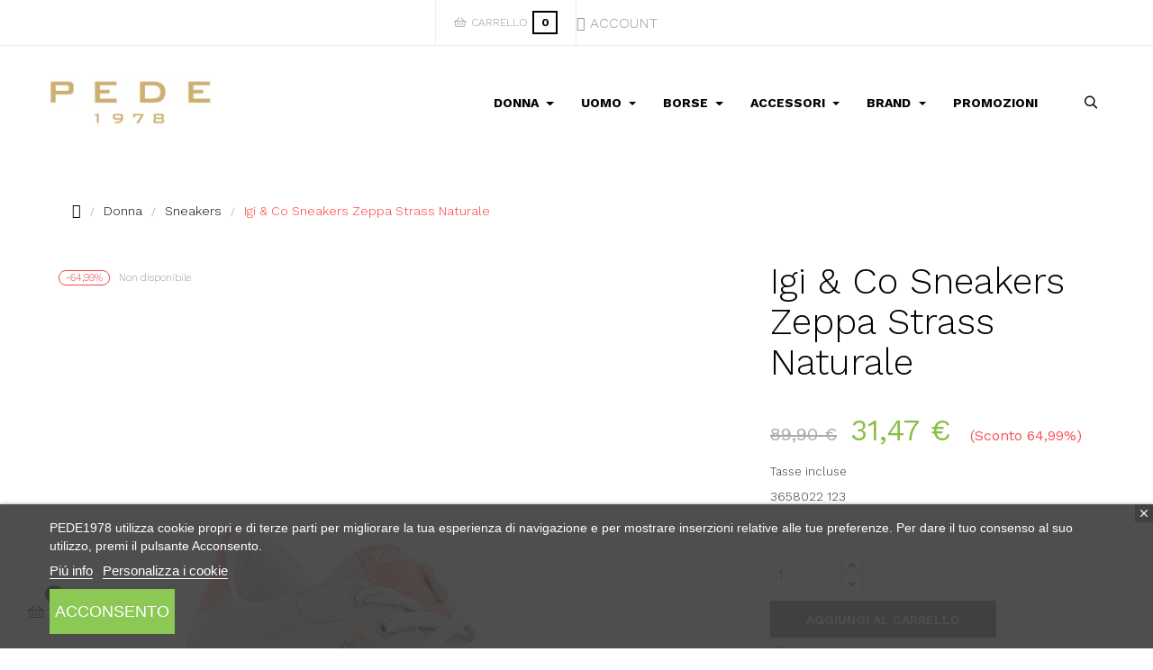

--- FILE ---
content_type: text/html; charset=utf-8
request_url: https://www.pede1978.it/scarpe-sportive/463-igi-co-sneakers-zeppa-strass-naturale-230000011686.html
body_size: 31282
content:
<!doctype html>
<html lang="it-IT"  class="" >

  <head>
    
      
  <meta charset="utf-8">


  <meta http-equiv="x-ua-compatible" content="ie=edge">



  <title>IGI &amp;Co Sneakers zeppa alta strass laterale Donna Calzature Naturale Sneakers Shop Online</title>
  
    

  
  <meta name="description" content="IGI &amp;Co, Sneakers, Sneakers zeppa alta strass laterale, Naturale, Donna Calzature, Street, 01-PE">
  <meta name="keywords" content="">
        <link rel="canonical" href="https://www.pede1978.it/scarpe-sportive/463-igi-co-sneakers-zeppa-strass-naturale-230000011686.html">
    
      
  
  
    <script type="application/ld+json">
  {
    "@context": "https://schema.org",
    "@type": "Organization",
    "name" : "Pede 1978 Calzature Borse ed Accessori",
    "url" : "https://www.pede1978.it/"
         ,"logo": {
        "@type": "ImageObject",
        "url":"https://www.pede1978.it/img/logo-1684342146.jpg"
      }
      }
</script>

<script type="application/ld+json">
  {
    "@context": "https://schema.org",
    "@type": "WebPage",
    "isPartOf": {
      "@type": "WebSite",
      "url":  "https://www.pede1978.it/",
      "name": "Pede 1978 Calzature Borse ed Accessori"
    },
    "name": "IGI &amp;Co Sneakers zeppa alta strass laterale Donna Calzature Naturale Sneakers Shop Online",
    "url":  "https://www.pede1978.it/scarpe-sportive/463-igi-co-sneakers-zeppa-strass-naturale-230000011686.html"
  }
</script>


  <script type="application/ld+json">
    {
      "@context": "https://schema.org",
      "@type": "BreadcrumbList",
      "itemListElement": [
                  {
            "@type": "ListItem",
            "position": 1,
            "name": "Casa",
            "item": "https://www.pede1978.it/"
          },                  {
            "@type": "ListItem",
            "position": 2,
            "name": "Donna",
            "item": "https://www.pede1978.it/4-calzature-donna"
          },                  {
            "@type": "ListItem",
            "position": 3,
            "name": "Sneakers",
            "item": "https://www.pede1978.it/15-scarpe-sportive"
          },                  {
            "@type": "ListItem",
            "position": 4,
            "name": "Igi &amp; Co Sneakers Zeppa Strass Naturale",
            "item": "https://www.pede1978.it/scarpe-sportive/463-igi-co-sneakers-zeppa-strass-naturale-230000011686.html"
          }              ]
    }
  </script>
  
  
  
  <script type="application/ld+json">
  {
    "@context": "https://schema.org/",
    "@type": "Product",
    "name": "Igi &amp; Co Sneakers Zeppa Strass Naturale",
    "description": "IGI &amp;Co, Sneakers, Sneakers zeppa alta strass laterale, Naturale, Donna Calzature, Street, 01-PE",
    "category": "Sneakers",
    "image" :"https://www.pede1978.it/1887-home_default/igi-co-sneakers-zeppa-strass-naturale.jpg",    "sku": "3658022 123-863",
    "mpn": "3658022 123-863"
    ,"gtin13": "230000011686"
        ,
    "brand": {
      "@type": "Brand",
      "name": "IGI &amp;Co"
    }
                ,
    "offers": {
      "@type": "Offer",
      "priceCurrency": "EUR",
      "name": "Igi &amp; Co Sneakers Zeppa Strass Naturale",
      "price": "31.47",
      "url": "https://www.pede1978.it/scarpe-sportive/463-7088-igi-co-sneakers-zeppa-strass-naturale-230000011686.html#/7-taglia-37",
      "priceValidUntil": "2026-02-03",
              "image": ["https://www.pede1978.it/1887-large_default/igi-co-sneakers-zeppa-strass-naturale.jpg","https://www.pede1978.it/1888-large_default/igi-co-sneakers-zeppa-strass-naturale.jpg","https://www.pede1978.it/1889-large_default/igi-co-sneakers-zeppa-strass-naturale.jpg"],
            "sku": "3658022 123-863",
      "mpn": "3658022 123-863",
      "gtin13": "230000011686",                  "availability": "https://schema.org/OutOfStock",
      "seller": {
        "@type": "Organization",
        "name": "Pede 1978 Calzature Borse ed Accessori"
      }
    }
      }
</script>

  
  
    
  

  
    <meta property="og:title" content="IGI &amp;Co Sneakers zeppa alta strass laterale Donna Calzature Naturale Sneakers Shop Online" />
    <meta property="og:description" content="IGI &amp;Co, Sneakers, Sneakers zeppa alta strass laterale, Naturale, Donna Calzature, Street, 01-PE" />
    <meta property="og:url" content="https://www.pede1978.it/scarpe-sportive/463-igi-co-sneakers-zeppa-strass-naturale-230000011686.html" />
    <meta property="og:site_name" content="Pede 1978 Calzature Borse ed Accessori" />
        



  <meta name="viewport" content="width=device-width, initial-scale=1">



  <link rel="icon" type="image/vnd.microsoft.icon" href="https://www.pede1978.it/img/favicon.ico?1684342146">
  <link rel="shortcut icon" type="image/x-icon" href="https://www.pede1978.it/img/favicon.ico?1684342146">



    <link rel="stylesheet" href="/modules/ps_checkout/views/css/payments.css?version=8.5.0.7" type="text/css" media="all">
  <link rel="stylesheet" href="https://www.pede1978.it/themes/leo_cool_stuff_elementor/assets/cache/theme-d8c919259.css" type="text/css" media="all">




  

  <script type="text/javascript">
        var add_cart_error = "An error occurred while processing your request. Please try again";
        var ajaxsearch = "1";
        var btPixel = {"btnAddToWishlist":"button.wishlist-button-add","tagContent":{"sPixel":" 620276066716707","aDynTags":{"content_type":{"label":"content_type","value":"product"},"content_ids":{"label":"content_ids","value":"3658022 123-863"},"value":{"label":"value","value":"31.47"},"currency":{"label":"currency","value":"EUR"},"content_name":{"label":"content_name","value":"Igi & Co Sneakers Zeppa Strass Naturale"},"content_category":{"label":"content_category","value":"Sneakers"}},"sCR":"\n","aTrackingType":{"label":"tracking_type","value":"ViewContent"},"sJsObjName":"oPixelFacebook"},"tagContentApi":"{\"sPixel\":\" 620276066716707\",\"aDynTags\":{\"content_type\":{\"label\":\"content_type\",\"value\":\"product\"},\"content_ids\":{\"label\":\"content_ids\",\"value\":\"3658022 123-863\"},\"value\":{\"label\":\"value\",\"value\":\"31.47\"},\"currency\":{\"label\":\"currency\",\"value\":\"EUR\"},\"content_name\":{\"label\":\"content_name\",\"value\":\"Igi & Co Sneakers Zeppa Strass Naturale\"},\"content_category\":{\"label\":\"content_category\",\"value\":\"Sneakers\"}},\"sCR\":\"\\n\",\"aTrackingType\":{\"label\":\"tracking_type\",\"value\":\"ViewContent\"},\"sJsObjName\":\"oPixelFacebook\"}","tagContentApiCheck":"e23e4bfe215a93800b3c78937c3c6d57","ApiToken":"4819151e50c3fb56fd7ec9c6cc8c1d30","pixel_id":" 620276066716707","activate_pixel":"1","bUseConsent":"0","iConsentConsentLvl":0,"bConsentHtmlElement":".lgcookieslaw-button lgcookieslaw-accept-button","bConsentHtmlElementSecond":"","token":"061a1c57a0a054dee0c677da087f0d1a","ajaxUrl":"https:\/\/www.pede1978.it\/module\/facebookproductad\/ajax","external_id":"0","useAdvancedMatching":true,"advancedMatchingData":false,"fbdaSeparator":"v","pixelCurrency":"EUR","comboExport":"1","prefix":"","prefixLang":"IT","useConversionApi":"1","useApiForPageView":"1","currentPage":"product","id_order":false,"id_product_attribute":false};
        var buttoncompare_title_add = "Confrontare";
        var buttoncompare_title_remove = "Elimina dalla comparazione";
        var buttonwishlist_title_add = "Lista dei desideri";
        var buttonwishlist_title_remove = "Rimuovi dalla wishlist";
        var comparator_max_item = 3;
        var compared_products = [];
        var elementorFrontendConfig = {"environmentMode":{"edit":false,"wpPreview":true},"is_rtl":false,"breakpoints":{"xs":0,"sm":480,"md":768,"lg":1025,"xl":1440,"xxl":1600},"version":"1.1.3","urls":{"assets":"https:\/\/www.pede1978.it\/modules\/leoelements\/assets\/"},"settings":{"general":{"elementor_global_image_lightbox":"yes","elementor_enable_lightbox_in_editor":"yes"}}};
        var enable_dropdown_defaultcart = 1;
        var enable_flycart_effect = 0;
        var enable_notification = 0;
        var height_cart_item = "135";
        var homeSize = {"width":470,"height":557};
        var isLogged = false;
        var leo_push = 0;
        var leo_search_url = "https:\/\/www.pede1978.it\/module\/leoproductsearch\/productsearch";
        var leo_token = "061a1c57a0a054dee0c677da087f0d1a";
        var leoproductsearch_static_token = "061a1c57a0a054dee0c677da087f0d1a";
        var leoproductsearch_token = "f83e71857c60cd2c8d9b6bf45c65b343";
        var lf_is_gen_rtl = false;
        var lps_show_product_img = "1";
        var lps_show_product_price = true;
        var lql_ajax_url = "https:\/\/www.pede1978.it\/module\/leoquicklogin\/leocustomer";
        var lql_is_gen_rtl = false;
        var lql_module_dir = "\/modules\/leoquicklogin\/";
        var lql_myaccount_url = "https:\/\/www.pede1978.it\/account";
        var lql_redirect = "0";
        var number_cartitem_display = 3;
        var numpro_display = "100";
        var opLeoElements = {"ajax":"\/\/www.pede1978.it\/module\/leoelements\/ajax?token=f83e71857c60cd2c8d9b6bf45c65b343","contact":"\/\/www.pede1978.it\/module\/leoelements\/contact","subscription":"\/\/www.pede1978.it\/module\/leoelements\/subscription","cart":"\/\/www.pede1978.it\/module\/leoelements\/cart","all_results_product":"View all product results","no_products":"No products found","languages":[],"currencies":[]};
        var opLeoElementsList = {"gridLeft":[{"name":"product_thumbnail"},{"name":"product_flags"},{"name":"functional_buttons","element":[]}],"gridRight":[{"name":"product_name"},{"name":"product_price_and_shipping"}],"listing_product_mode":"grid","listing_product_column_module":"3","listing_product_column":"3","listing_product_largedevice":"3","listing_product_tablet":"2","listing_product_extrasmalldevice":"2","listing_product_mobile":"2","top_total":"0","top_sortby":"1","top_grid":"0","pg_count":"1","pg_type":"1","plist_load_more_product_img":"0","plist_load_more_product_img_option":"1","plist_load_multi_product_img":"0","plist_load_cdown":"0","lmobile_swipe":"0","class":"leo-plist-style-pede"};
        var prestashop = {"cart":{"products":[],"totals":{"total":{"type":"total","label":"Totale","amount":0,"value":"0,00\u00a0\u20ac"},"total_including_tax":{"type":"total","label":"Totale (tasse incl.)","amount":0,"value":"0,00\u00a0\u20ac"},"total_excluding_tax":{"type":"total","label":"Totale (tasse escl.)","amount":0,"value":"0,00\u00a0\u20ac"}},"subtotals":{"products":{"type":"products","label":"Totale parziale","amount":0,"value":"0,00\u00a0\u20ac"},"discounts":null,"shipping":{"type":"shipping","label":"Spedizione","amount":0,"value":""},"tax":null},"products_count":0,"summary_string":"0 articoli","vouchers":{"allowed":1,"added":[]},"discounts":[],"minimalPurchase":0,"minimalPurchaseRequired":""},"currency":{"id":1,"name":"Euro","iso_code":"EUR","iso_code_num":"978","sign":"\u20ac"},"customer":{"lastname":null,"firstname":null,"email":null,"birthday":null,"newsletter":null,"newsletter_date_add":null,"optin":null,"website":null,"company":null,"siret":null,"ape":null,"is_logged":false,"gender":{"type":null,"name":null},"addresses":[]},"language":{"name":"Italiano (Italian)","iso_code":"it","locale":"it-IT","language_code":"it","is_rtl":0,"date_format_lite":"d\/m\/Y","date_format_full":"d\/m\/Y H:i:s","id":1},"page":{"title":"","canonical":"https:\/\/www.pede1978.it\/scarpe-sportive\/463-igi-co-sneakers-zeppa-strass-naturale-230000011686.html","meta":{"title":"IGI &Co Sneakers zeppa alta strass laterale Donna Calzature Naturale Sneakers Shop Online","description":"IGI &Co, Sneakers, Sneakers zeppa alta strass laterale, Naturale, Donna Calzature, Street, 01-PE","keywords":"","robots":"index"},"page_name":"product","body_classes":{"lang-it":true,"lang-rtl":false,"country-IT":true,"currency-EUR":true,"layout-full-width":true,"page-product":true,"tax-display-enabled":true,"page-customer-account":false,"product-id-463":true,"product-Igi & Co Sneakers Zeppa Strass Naturale":true,"product-id-category-15":true,"product-id-manufacturer-13":true,"product-id-supplier-0":true,"product-available-for-order":true},"admin_notifications":[],"password-policy":{"feedbacks":{"0":"Molto debole","1":"Debole","2":"Media","3":"Forte","4":"Molto forte","Straight rows of keys are easy to guess":"I tasti consecutivi sono facili da indovinare","Short keyboard patterns are easy to guess":"Gli schemi brevi sulla tastiera sono facili da indovinare","Use a longer keyboard pattern with more turns":"Utilizza uno schema pi\u00f9 lungo sulla tastiera con pi\u00f9 variazioni","Repeats like \"aaa\" are easy to guess":"Le ripetizioni come \u201caaa\u201d sono facili da indovinare","Repeats like \"abcabcabc\" are only slightly harder to guess than \"abc\"":"Le ripetizioni come \u201cabcabcabc\u201d sono solo leggermente pi\u00f9 difficili da indovinare rispetto ad \u201cabc\u201d","Sequences like abc or 6543 are easy to guess":"Le sequenze come \"abc\" o 6543 sono facili da indovinare","Recent years are easy to guess":"Gli anni recenti sono facili da indovinare","Dates are often easy to guess":"Le date sono spesso facili da indovinare","This is a top-10 common password":"Questa \u00e8 una delle 10 password pi\u00f9 comuni","This is a top-100 common password":"Questa \u00e8 una delle 100 password pi\u00f9 comuni","This is a very common password":"Questa password \u00e8 molto comune","This is similar to a commonly used password":"Questa password \u00e8 simile a un\u2019altra comunemente utilizzata","A word by itself is easy to guess":"Una parola di per s\u00e9 \u00e8 facile da indovinare","Names and surnames by themselves are easy to guess":"Nomi e cognomi sono di per s\u00e9 facili da indovinare","Common names and surnames are easy to guess":"Nomi e cognomi comuni sono facili da indovinare","Use a few words, avoid common phrases":"Utilizza diverse parole, evita le frasi comuni","No need for symbols, digits, or uppercase letters":"Nessun bisogno di simboli, cifre o lettere maiuscole","Avoid repeated words and characters":"Evita parole e caratteri ripetuti","Avoid sequences":"Evita le sequenze","Avoid recent years":"Evita gli anni recenti","Avoid years that are associated with you":"Evita gli anni associati a te","Avoid dates and years that are associated with you":"Evita date e anni associati a te","Capitalization doesn't help very much":"Le maiuscole non sono molto efficaci","All-uppercase is almost as easy to guess as all-lowercase":"Tutto maiuscolo \u00e8 quasi altrettanto facile da indovinare di tutto minuscolo","Reversed words aren't much harder to guess":"Le parole al contrario non sono molto pi\u00f9 difficili da indovinare","Predictable substitutions like '@' instead of 'a' don't help very much":"Sostituzioni prevedibili come \"@\" invece di \"a\" non sono molto efficaci","Add another word or two. Uncommon words are better.":"Aggiungi una o due parole in pi\u00f9. Le parole insolite sono pi\u00f9 sicure."}}},"shop":{"name":"Pede 1978 Calzature Borse ed Accessori","logo":"https:\/\/www.pede1978.it\/img\/logo-1684342146.jpg","stores_icon":"https:\/\/www.pede1978.it\/img\/logo_stores.png","favicon":"https:\/\/www.pede1978.it\/img\/favicon.ico"},"core_js_public_path":"\/themes\/","urls":{"base_url":"https:\/\/www.pede1978.it\/","current_url":"https:\/\/www.pede1978.it\/scarpe-sportive\/463-igi-co-sneakers-zeppa-strass-naturale-230000011686.html","shop_domain_url":"https:\/\/www.pede1978.it","img_ps_url":"https:\/\/www.pede1978.it\/img\/","img_cat_url":"https:\/\/www.pede1978.it\/img\/c\/","img_lang_url":"https:\/\/www.pede1978.it\/img\/l\/","img_prod_url":"https:\/\/www.pede1978.it\/img\/p\/","img_manu_url":"https:\/\/www.pede1978.it\/img\/m\/","img_sup_url":"https:\/\/www.pede1978.it\/img\/su\/","img_ship_url":"https:\/\/www.pede1978.it\/img\/s\/","img_store_url":"https:\/\/www.pede1978.it\/img\/st\/","img_col_url":"https:\/\/www.pede1978.it\/img\/co\/","img_url":"https:\/\/www.pede1978.it\/themes\/leo_cool_stuff_elementor\/assets\/img\/","css_url":"https:\/\/www.pede1978.it\/themes\/leo_cool_stuff_elementor\/assets\/css\/","js_url":"https:\/\/www.pede1978.it\/themes\/leo_cool_stuff_elementor\/assets\/js\/","pic_url":"https:\/\/www.pede1978.it\/upload\/","theme_assets":"https:\/\/www.pede1978.it\/themes\/leo_cool_stuff_elementor\/assets\/","pages":{"address":"https:\/\/www.pede1978.it\/indirizzo","addresses":"https:\/\/www.pede1978.it\/indirizzi","authentication":"https:\/\/www.pede1978.it\/login","manufacturer":"https:\/\/www.pede1978.it\/marche","cart":"https:\/\/www.pede1978.it\/carrello","category":"https:\/\/www.pede1978.it\/index.php?controller=category","cms":"https:\/\/www.pede1978.it\/index.php?controller=cms","contact":"https:\/\/www.pede1978.it\/contattaci","discount":"https:\/\/www.pede1978.it\/buoni-sconto","guest_tracking":"https:\/\/www.pede1978.it\/tracciatura-ospite","history":"https:\/\/www.pede1978.it\/cronologia-ordini","identity":"https:\/\/www.pede1978.it\/dati-personali","index":"https:\/\/www.pede1978.it\/","my_account":"https:\/\/www.pede1978.it\/account","order_confirmation":"https:\/\/www.pede1978.it\/conferma-ordine","order_detail":"https:\/\/www.pede1978.it\/index.php?controller=order-detail","order_follow":"https:\/\/www.pede1978.it\/segui-ordine","order":"https:\/\/www.pede1978.it\/ordine","order_return":"https:\/\/www.pede1978.it\/index.php?controller=order-return","order_slip":"https:\/\/www.pede1978.it\/buono-ordine","pagenotfound":"https:\/\/www.pede1978.it\/pagina-non-trovata","password":"https:\/\/www.pede1978.it\/recupero-password","pdf_invoice":"https:\/\/www.pede1978.it\/index.php?controller=pdf-invoice","pdf_order_return":"https:\/\/www.pede1978.it\/index.php?controller=pdf-order-return","pdf_order_slip":"https:\/\/www.pede1978.it\/index.php?controller=pdf-order-slip","prices_drop":"https:\/\/www.pede1978.it\/offerte","product":"https:\/\/www.pede1978.it\/index.php?controller=product","registration":"https:\/\/www.pede1978.it\/registrazione","search":"https:\/\/www.pede1978.it\/ricerca","sitemap":"https:\/\/www.pede1978.it\/mappa-del-sito","stores":"https:\/\/www.pede1978.it\/negozi","supplier":"https:\/\/www.pede1978.it\/fornitori","brands":"https:\/\/www.pede1978.it\/marche","register":"https:\/\/www.pede1978.it\/registrazione","order_login":"https:\/\/www.pede1978.it\/ordine?login=1"},"alternative_langs":[],"actions":{"logout":"https:\/\/www.pede1978.it\/?mylogout="},"no_picture_image":{"bySize":{"small_default":{"url":"https:\/\/www.pede1978.it\/img\/p\/it-default-small_default.jpg","width":118,"height":155},"cart_default":{"url":"https:\/\/www.pede1978.it\/img\/p\/it-default-cart_default.jpg","width":135,"height":175},"medium_default":{"url":"https:\/\/www.pede1978.it\/img\/p\/it-default-medium_default.jpg","width":239,"height":310},"home_default":{"url":"https:\/\/www.pede1978.it\/img\/p\/it-default-home_default.jpg","width":470,"height":557},"large_default":{"url":"https:\/\/www.pede1978.it\/img\/p\/it-default-large_default.jpg","width":1000,"height":1119}},"small":{"url":"https:\/\/www.pede1978.it\/img\/p\/it-default-small_default.jpg","width":118,"height":155},"medium":{"url":"https:\/\/www.pede1978.it\/img\/p\/it-default-medium_default.jpg","width":239,"height":310},"large":{"url":"https:\/\/www.pede1978.it\/img\/p\/it-default-large_default.jpg","width":1000,"height":1119},"legend":""}},"configuration":{"display_taxes_label":true,"display_prices_tax_incl":true,"is_catalog":false,"show_prices":true,"opt_in":{"partner":false},"quantity_discount":{"type":"discount","label":"Sconto unit\u00e0"},"voucher_enabled":1,"return_enabled":1},"field_required":[],"breadcrumb":{"links":[{"title":"Casa","url":"https:\/\/www.pede1978.it\/"},{"title":"Donna","url":"https:\/\/www.pede1978.it\/4-calzature-donna"},{"title":"Sneakers","url":"https:\/\/www.pede1978.it\/15-scarpe-sportive"},{"title":"Igi & Co Sneakers Zeppa Strass Naturale","url":"https:\/\/www.pede1978.it\/scarpe-sportive\/463-igi-co-sneakers-zeppa-strass-naturale-230000011686.html"}],"count":4},"link":{"protocol_link":"https:\/\/","protocol_content":"https:\/\/"},"time":1768851512,"static_token":"061a1c57a0a054dee0c677da087f0d1a","token":"f83e71857c60cd2c8d9b6bf45c65b343","debug":false};
        var productcompare_add = "Il prodotto \u00e8 stato aggiunto alla lista confronta";
        var productcompare_add_error = "An error occurred while adding. Please try again";
        var productcompare_max_item = "Non \u00e8 possibile aggiungere pi\u00f9 del prodotto 3 al prodotto confrontato";
        var productcompare_remove = "Il prodotto \u00e8 stato rimosso con successo dalla lista confrontare";
        var productcompare_remove_error = "An error occurred while removing. Please try again";
        var productcompare_url = "https:\/\/www.pede1978.it\/module\/leofeature\/productscompare";
        var productcompare_viewlistcompare = "Mostra la lista confronta";
        var ps_checkoutApplePayUrl = "https:\/\/www.pede1978.it\/module\/ps_checkout\/applepay?token=061a1c57a0a054dee0c677da087f0d1a";
        var ps_checkoutAutoRenderDisabled = false;
        var ps_checkoutCancelUrl = "https:\/\/www.pede1978.it\/module\/ps_checkout\/cancel?token=061a1c57a0a054dee0c677da087f0d1a";
        var ps_checkoutCardBrands = ["MASTERCARD","VISA","AMEX"];
        var ps_checkoutCardFundingSourceImg = "\/modules\/ps_checkout\/views\/img\/payment-cards.png";
        var ps_checkoutCardLogos = {"AMEX":"\/modules\/ps_checkout\/views\/img\/amex.svg","CB_NATIONALE":"\/modules\/ps_checkout\/views\/img\/cb.svg","DINERS":"\/modules\/ps_checkout\/views\/img\/diners.svg","DISCOVER":"\/modules\/ps_checkout\/views\/img\/discover.svg","JCB":"\/modules\/ps_checkout\/views\/img\/jcb.svg","MAESTRO":"\/modules\/ps_checkout\/views\/img\/maestro.svg","MASTERCARD":"\/modules\/ps_checkout\/views\/img\/mastercard.svg","UNIONPAY":"\/modules\/ps_checkout\/views\/img\/unionpay.svg","VISA":"\/modules\/ps_checkout\/views\/img\/visa.svg"};
        var ps_checkoutCartProductCount = 0;
        var ps_checkoutCheckUrl = "https:\/\/www.pede1978.it\/module\/ps_checkout\/check?token=061a1c57a0a054dee0c677da087f0d1a";
        var ps_checkoutCheckoutTranslations = {"checkout.go.back.label":"Checkout","checkout.go.back.link.title":"Torna al pagamento","checkout.card.payment":"Pagamento con carta","checkout.page.heading":"Riepilogo dell\u2019ordine","checkout.cart.empty":"Il tuo carrello \u00e8 vuoto.","checkout.page.subheading.card":"Carta","checkout.page.subheading.paypal":"PayPal","checkout.payment.by.card":"Hai scelto di pagare con una carta.","checkout.payment.by.paypal":"Hai scelto di pagare con PayPal.","checkout.order.summary":"Ecco un riepilogo del tuo ordine:","checkout.order.amount.total":"L\u2019importo totale del tuo ordine ammonta a","checkout.order.included.tax":"(IVA inclusa)","checkout.order.confirm.label":"Confermare l\u2019ordine facendo clic su \u201cConfermo l\u2019ordine\u201d","checkout.payment.token.delete.modal.header":"Eliminare questo metodo di pagamento?","checkout.payment.token.delete.modal.content":"Il seguente metodo di pagamento sar\u00e0 eliminato dal tuo account:","checkout.payment.token.delete.modal.confirm-button":"Elimina metodo di pagamento","checkout.payment.loader.processing-request":"Attendere, stiamo elaborando la tua richiesta","checkout.payment.others.link.label":"Altri metodi di pagamento","checkout.payment.others.confirm.button.label":"Confermo l\u2019ordine","checkout.form.error.label":"Si \u00e8 verificato un errore durante il pagamento. Riprova o contatta il team di supporto.","loader-component.label.header":"Grazie per l\u2019acquisto!","loader-component.label.body":"Si prega di attendere durante l'elaborazione del tuo pagamento","loader-component.label.body.longer":"Ci stiamo impiegando pi\u00f9 del previsto. Attendere prego\u2026","payment-method-logos.title":"Pagamenti sicuri al 100%.","express-button.cart.separator":"o","express-button.checkout.express-checkout":"Acquisto rapido","ok":"Ok","cancel":"Annulla","paypal.hosted-fields.label.card-name":"Nome del titolare","paypal.hosted-fields.placeholder.card-name":"Nome del titolare","paypal.hosted-fields.label.card-number":"Numero di carta","paypal.hosted-fields.placeholder.card-number":"Numero di carta","paypal.hosted-fields.label.expiration-date":"Data di scadenza","paypal.hosted-fields.placeholder.expiration-date":"MM\/YY","paypal.hosted-fields.label.cvv":"CVC","paypal.hosted-fields.placeholder.cvv":"XXX","error.paypal-sdk":"Nessuna istanza del SDK JavaScript di PayPal","error.google-pay-sdk":"Nessuna istanza del SDK JavaScript di Google Pay","error.apple-pay-sdk":"Nessuna istanza del SDK JavaScript di Apple Pay","error.google-pay.transaction-info":"Si \u00e8 verificato un errore durante il recupero delle informazioni sulla transazione Google Pay","error.apple-pay.payment-request":"Si \u00e8 verificato un errore durante il recupero della richiesta di pagamento Apple Pay","error.paypal-sdk.contingency.cancel":"Autenticazione del titolare della carta annullata. Si prega di scegliere un altro metodo di pagamento o riprovare.","error.paypal-sdk.contingency.error":"Si \u00e8 verificato un errore durante l'autenticazione del titolare della carta. Si prega di scegliere un altro metodo di pagamento o riprovare.","error.paypal-sdk.contingency.failure":"Autenticazione del titolare della carta fallita. Si prega di scegliere un altro metodo di pagamento o riprovare.","error.paypal-sdk.contingency.unknown":"L'identit\u00e0 del titolare della carta non pu\u00f2 essere verificata. Si prega di scegliere un altro metodo di pagamento o riprovare.","APPLE_PAY_MERCHANT_SESSION_VALIDATION_ERROR":"Non possiamo elaborare il tuo pagamento Apple Pay al momento. Questo potrebbe essere dovuto a un problema di verifica della configurazione del pagamento per questo sito. Riprova pi\u00f9 tardi o scegli un altro metodo di pagamento.","APPROVE_APPLE_PAY_VALIDATION_ERROR":"Abbiamo riscontrato un problema durante l\u2019elaborazione del tuo pagamento Apple Pay. Verifica i dettagli del tuo ordine e riprova o utilizza un altro metodo di pagamento."};
        var ps_checkoutCheckoutUrl = "https:\/\/www.pede1978.it\/ordine";
        var ps_checkoutConfirmUrl = "https:\/\/www.pede1978.it\/conferma-ordine";
        var ps_checkoutCreateUrl = "https:\/\/www.pede1978.it\/module\/ps_checkout\/create?token=061a1c57a0a054dee0c677da087f0d1a";
        var ps_checkoutCustomMarks = {"google_pay":"\/modules\/ps_checkout\/views\/img\/google_pay.svg","apple_pay":"\/modules\/ps_checkout\/views\/img\/apple_pay.svg"};
        var ps_checkoutExpressCheckoutCartEnabled = false;
        var ps_checkoutExpressCheckoutOrderEnabled = false;
        var ps_checkoutExpressCheckoutProductEnabled = false;
        var ps_checkoutExpressCheckoutSelected = false;
        var ps_checkoutExpressCheckoutUrl = "https:\/\/www.pede1978.it\/module\/ps_checkout\/ExpressCheckout?token=061a1c57a0a054dee0c677da087f0d1a";
        var ps_checkoutFundingSource = "paypal";
        var ps_checkoutFundingSourcesSorted = ["paypal","paylater","card","google_pay","apple_pay","bancontact","eps","ideal","mybank","p24","blik"];
        var ps_checkoutGooglePayUrl = "https:\/\/www.pede1978.it\/module\/ps_checkout\/googlepay?token=061a1c57a0a054dee0c677da087f0d1a";
        var ps_checkoutHostedFieldsContingencies = "SCA_WHEN_REQUIRED";
        var ps_checkoutHostedFieldsEnabled = true;
        var ps_checkoutIconsPath = "\/modules\/ps_checkout\/views\/img\/icons\/";
        var ps_checkoutLoaderImage = "\/modules\/ps_checkout\/views\/img\/loader.svg";
        var ps_checkoutPartnerAttributionId = "PrestaShop_Cart_PSXO_PSDownload";
        var ps_checkoutPayLaterCartPageButtonEnabled = true;
        var ps_checkoutPayLaterCategoryPageBannerEnabled = false;
        var ps_checkoutPayLaterHomePageBannerEnabled = false;
        var ps_checkoutPayLaterOrderPageBannerEnabled = true;
        var ps_checkoutPayLaterOrderPageButtonEnabled = false;
        var ps_checkoutPayLaterOrderPageMessageEnabled = true;
        var ps_checkoutPayLaterProductPageBannerEnabled = false;
        var ps_checkoutPayLaterProductPageButtonEnabled = false;
        var ps_checkoutPayLaterProductPageMessageEnabled = false;
        var ps_checkoutPayPalButtonConfiguration = "";
        var ps_checkoutPayPalEnvironment = "LIVE";
        var ps_checkoutPayPalOrderId = "";
        var ps_checkoutPayPalSdkConfig = {"clientId":"AXjYFXWyb4xJCErTUDiFkzL0Ulnn-bMm4fal4G-1nQXQ1ZQxp06fOuE7naKUXGkq2TZpYSiI9xXbs4eo","merchantId":"UTMWN3LMZZ3JL","currency":"EUR","intent":"capture","commit":"false","vault":"false","integrationDate":"2022-14-06","dataPartnerAttributionId":"PrestaShop_Cart_PSXO_PSDownload","dataCspNonce":"","dataEnable3ds":"true","enableFunding":"mybank,paylater","components":"marks,funding-eligibility,googlepay,applepay"};
        var ps_checkoutPayWithTranslations = {"paypal":"Paga con un conto PayPal","paylater":"Paga a rate con PayPal Pay Later","card":"Paga tramite carta - pagamenti 100% sicuri","google_pay":"Paga tramite Google Pay","apple_pay":"Paga tramite Apple Pay","bancontact":"Paga tramite Bancontact","eps":"Paga tramite EPS","ideal":"Paga tramite iDEAL","mybank":"Paga tramite MyBank","p24":"Paga tramite Przelewy24","blik":"Paga tramite BLIK"};
        var ps_checkoutPaymentMethodLogosTitleImg = "\/modules\/ps_checkout\/views\/img\/icons\/lock_checkout.svg";
        var ps_checkoutPaymentUrl = "https:\/\/www.pede1978.it\/module\/ps_checkout\/payment?token=061a1c57a0a054dee0c677da087f0d1a";
        var ps_checkoutRenderPaymentMethodLogos = true;
        var ps_checkoutValidateUrl = "https:\/\/www.pede1978.it\/module\/ps_checkout\/validate?token=061a1c57a0a054dee0c677da087f0d1a";
        var ps_checkoutVaultUrl = "https:\/\/www.pede1978.it\/module\/ps_checkout\/vault?token=061a1c57a0a054dee0c677da087f0d1a";
        var ps_checkoutVersion = "8.5.0.7";
        var psemailsubscription_subscription = "https:\/\/www.pede1978.it\/module\/ps_emailsubscription\/subscription";
        var psr_icon_color = "#F19D76";
        var show_popup = 1;
        var text_no_product = "Don't have products";
        var text_results_count = "results";
        var type_dropdown_defaultcart = "dropdown";
        var type_flycart_effect = "fade";
        var url_leoproductattribute = "https:\/\/www.pede1978.it\/module\/leofeature\/LeoProductAttribute";
        var use_leo_gallery = 0;
        var width_cart_item = "265";
        var wishlist_add = "Il prodotto \u00e8 stato aggiunto con successo alla tua lista dei desideri";
        var wishlist_cancel_txt = "Annulla";
        var wishlist_confirm_del_txt = "Elimina l'elemento selezionato?";
        var wishlist_del_default_txt = "Impossibile eliminare lista dei desideri di default";
        var wishlist_email_txt = "E-mail";
        var wishlist_loggin_required = "Devi essere registrato per gestire la vostra lista dei desideri";
        var wishlist_ok_txt = "Ok";
        var wishlist_quantity_required = "\u00c8 necessario inserire una quantit\u00e0";
        var wishlist_remove = "Il prodotto \u00e8 stato rimosso con successo dal lista dei desideri";
        var wishlist_reset_txt = "Reimposta";
        var wishlist_send_txt = "Inviare";
        var wishlist_send_wishlist_txt = "Invia lista dei desideri";
        var wishlist_url = "https:\/\/www.pede1978.it\/module\/leofeature\/mywishlist";
        var wishlist_viewwishlist = "Vedi il tuo lista dei desideri";
      </script>
<script type="text/javascript">
	var choosefile_text = "Scegli il file";
	var turnoff_popup_text = "Non mostrare più questo popup";
	
	var size_item_quickview = 113;
	var style_scroll_quickview = 'vertical';
	
	var size_item_page = 113;
	var style_scroll_page = 'horizontal';
	
	var size_item_quickview_attr = 113;	
	var style_scroll_quickview_attr = 'vertical';
	
	var size_item_popup = 113;
	var style_scroll_popup = 'vertical';
</script>


  <script type="text/javascript">
    var lgcookieslaw_consent_mode = 0;
    var lgcookieslaw_ms_consent_mode = 0;
    var lgcookieslaw_banner_url_ajax_controller = "https://www.pede1978.it/module/lgcookieslaw/ajax";     var lgcookieslaw_cookie_values = null;     var lgcookieslaw_saved_preferences = 0;
    var lgcookieslaw_ajax_calls_token = "8cd43fbdb602cdfe4f16b7beb1992b5d";
    var lgcookieslaw_reload = 0;
    var lgcookieslaw_block_navigation = 0;
    var lgcookieslaw_buttons_position = 1;
    var lgcookieslaw_show_fixed_button = 0;
    var lgcookieslaw_save_user_consent = 1;
    var lgcookieslaw_reject_cookies_when_closing_banner = 0;
    var lgcookieslaw_id_banner = "686e1ce55ed67";
</script>

<script>
	/**
	 * List functions will run when document.ready()
	 */
	var ap_list_functions = [];
	/**
	 * List functions will run when window.load()
	 */
	var ap_list_functions_loaded = [];

	/**
	 * List functions will run when document.ready() for theme
	 */

	var products_list_functions = [];
</script>


 <style id="elementor-global">.elementor-widget-LeoBlockLink .linklist-menu li:not(:last-child):after{border-color:#7a7a7a;}.elementor-widget-heading.elementor-widget-heading .elementor-heading-title{color:#6ec1e4;}.elementor-widget-image .widget-image-caption{color:#7a7a7a;}.elementor-widget-text-editor{color:#7a7a7a;}.elementor-widget-text-editor a, .elementor-widget-text-editor p{color:inherit;}.elementor-widget-text-editor.elementor-drop-cap-view-stacked .elementor-drop-cap{background-color:#6ec1e4;}.elementor-widget-text-editor.elementor-drop-cap-view-framed .elementor-drop-cap, .elementor-widget-text-editor.elementor-drop-cap-view-default .elementor-drop-cap{color:#6ec1e4;border-color:#6ec1e4;}.elementor-widget-button a.elementor-button, .elementor-widget-button .elementor-button{background-color:#61ce70;}.elementor-widget-divider .elementor-divider-separator{border-top-color:#7a7a7a;}.elementor-widget-image-box .elementor-image-box-content .elementor-image-box-title{color:#6ec1e4;}.elementor-widget-image-box .elementor-image-box-content .elementor-image-box-description{color:#7a7a7a;}.elementor-widget-icon.elementor-view-stacked .elementor-icon{background-color:#6ec1e4;}.elementor-widget-icon.elementor-view-framed .elementor-icon, .elementor-widget-icon.elementor-view-default .elementor-icon{color:#6ec1e4;border-color:#6ec1e4;}.elementor-widget-icon.elementor-view-framed .elementor-icon, .elementor-widget-icon.elementor-view-default .elementor-icon svg{fill:#6ec1e4;}.elementor-widget-icon-box.elementor-view-stacked .elementor-icon{background-color:#6ec1e4;}.elementor-widget-icon-box.elementor-view-framed .elementor-icon, .elementor-widget-icon-box.elementor-view-default .elementor-icon{fill:#6ec1e4;color:#6ec1e4;border-color:#6ec1e4;}.elementor-widget-icon-box .elementor-icon-box-content .elementor-icon-box-title{color:#6ec1e4;}.elementor-widget-icon-box .elementor-icon-box-content .elementor-icon-box-description{color:#7a7a7a;}.elementor-widget-star-rating .elementor-star-rating__title{color:#7a7a7a;}.elementor-widget-icon-list .elementor-icon-list-item:not(:last-child):after{border-color:#7a7a7a;}.elementor-widget-icon-list .elementor-icon-list-icon i{color:#6ec1e4;}.elementor-widget-icon-list .elementor-icon-list-icon svg{fill:#6ec1e4;}.elementor-widget-icon-list .elementor-icon-list-text{color:#54595f;}.elementor-widget-counter .elementor-counter-number-wrapper{color:#6ec1e4;}.elementor-widget-counter .elementor-counter-title{color:#54595f;}.elementor-widget-progress .elementor-progress-wrapper .elementor-progress-bar{background-color:#6ec1e4;}.elementor-widget-progress .elementor-title{color:#6ec1e4;}.elementor-widget-testimonial .elementor-testimonial-content{color:#7a7a7a;}.elementor-widget-testimonial .elementor-testimonial-name{color:#6ec1e4;}.elementor-widget-testimonial .elementor-testimonial-job{color:#54595f;}.elementor-widget-tabs .elementor-tab-title{color:#6ec1e4;}.elementor-widget-tabs .elementor-tab-title.elementor-active{color:#61ce70;}.elementor-widget-tabs .elementor-tab-content *{color:#7a7a7a;}.elementor-widget-accordion .elementor-accordion .elementor-tab-title{color:#6ec1e4;}.elementor-widget-accordion .elementor-accordion .elementor-tab-title.elementor-active{color:#61ce70;}.elementor-widget-accordion .elementor-accordion .elementor-tab-content{color:#7a7a7a;}.elementor-widget-toggle .elementor-toggle .elementor-tab-title{color:#6ec1e4;}.elementor-widget-toggle .elementor-toggle .elementor-tab-title.elementor-active{color:#61ce70;}.elementor-widget-toggle .elementor-toggle .elementor-tab-content{color:#7a7a7a;}</style><style id="elementor-post-1">.elementor-1 .elementor-element.elementor-element-8fef02a > .elementor-container > .elementor-row > .elementor-column > .elementor-column-wrap > .elementor-widget-wrap{align-content:center;align-items:center;}.elementor-1 .elementor-element.elementor-element-8fef02a{border-style:solid;border-width:0px 0px 1px 0px;border-color:#ededed;transition:background 0.3s, border 0.3s, border-radius 0.3s, box-shadow 0.3s;}.elementor-1 .elementor-element.elementor-element-8fef02a > .elementor-background-overlay{transition:background 0.3s, border-radius 0.3s, opacity 0.3s;}.elementor-1 .elementor-element.elementor-element-c57ef9e.elementor-column > .elementor-column-wrap > .elementor-widget-wrap{justify-content:flex-end;}.elementor-1 .elementor-element.elementor-element-c57ef9e.elementor-column > .elementor-column-wrap > .elementor-widget-wrap > .elementor-element{width:auto;}.elementor-1 .elementor-element.elementor-element-61bf5bc{width:auto;}.elementor-1 .elementor-element.elementor-element-04a7628{width:auto;}.elementor-1 .elementor-element.elementor-element-f9f66e7 > .elementor-widget-container{padding:18px 20px 18px 20px;border-style:solid;border-width:0px 1px 0px 1px;border-color:#ededed;}.elementor-1 .elementor-element.elementor-element-f9f66e7{width:auto;}.elementor-1 .elementor-element.elementor-element-0b13a47 > .elementor-widget-container{padding:18px 20px 18px 20px;border-style:solid;border-width:0px 1px 0px 0px;border-color:#ededed;}.elementor-1 .elementor-element.elementor-element-0b13a47{width:auto;}@media(max-width:767px){.elementor-1 .elementor-element.elementor-element-c57ef9e{width:50%;}.elementor-1 .elementor-element.elementor-element-90faaaf{width:50%;}.elementor-1 .elementor-element.elementor-element-f9f66e7 > .elementor-widget-container{padding:18px 15px 18px 15px;border-width:0px 0px 0px 0px;}.elementor-1 .elementor-element.elementor-element-0b13a47 > .elementor-widget-container{padding:18px 15px 18px 15px;border-width:0px 0px 0px 0px;}}@media(max-width:1024px) and (min-width:768px){.elementor-1 .elementor-element.elementor-element-c57ef9e{width:60%;}.elementor-1 .elementor-element.elementor-element-90faaaf{width:40%;}}</style><style id="elementor-post-2">.elementor-2 .elementor-element.elementor-element-2b29978 > .elementor-container > .elementor-row > .elementor-column > .elementor-column-wrap > .elementor-widget-wrap{align-content:center;align-items:center;}.elementor-2 .elementor-element.elementor-element-2b29978{padding:35px 0px 35px 0px;}.elementor-2 .elementor-element.elementor-element-fb4a074.elementor-column > .elementor-column-wrap > .elementor-widget-wrap{justify-content:flex-end;}.elementor-2 .elementor-element.elementor-element-fb4a074.elementor-column > .elementor-column-wrap > .elementor-widget-wrap > .elementor-element{width:auto;}.elementor-2 .elementor-element.elementor-element-65d4bab > .elementor-widget-container{padding:0px 0px 0px 30px;}@media(min-width:768px){.elementor-2 .elementor-element.elementor-element-112050a{width:25.035%;}.elementor-2 .elementor-element.elementor-element-fb4a074{width:74.965%;}}@media(max-width:767px){.elementor-2 .elementor-element.elementor-element-2b29978{padding:20px 0px 20px 0px;}.elementor-2 .elementor-element.elementor-element-112050a.elementor-column > .elementor-column-wrap > .elementor-widget-wrap{justify-content:center;}.elementor-2 .elementor-element.elementor-element-112050a.elementor-column > .elementor-column-wrap > .elementor-widget-wrap > .elementor-element{width:auto;}.elementor-2 .elementor-element.elementor-element-112050a > .elementor-element-populated{padding:0px 15px 20px 15px;}.elementor-2 .elementor-element.elementor-element-fb4a074.elementor-column > .elementor-column-wrap > .elementor-widget-wrap{justify-content:space-between;}.elementor-2 .elementor-element.elementor-element-fb4a074.elementor-column > .elementor-column-wrap > .elementor-widget-wrap > .elementor-element{width:auto;}}</style><style id="elementor-post-3">.elementor-3 .elementor-element.elementor-element-7251057{text-align:right;}.elementor-3 .elementor-element.elementor-element-72f11a8{text-align:left;}.elementor-3 .elementor-element.elementor-element-4189dce .elementor-spacer-inner{height:78px;}.elementor-3 .elementor-element.elementor-element-e000ce7 .elementor-ApProductCarousel.grid .item{-ms-flex:0 0 calc(100%/4);flex:0 0 calc(100%/4);max-width:calc(100%/4);}.elementor-3 .elementor-element.elementor-element-e000ce7 .item{padding-left:calc(0px/2);padding-right:calc(0px/2);}.elementor-3 .elementor-element.elementor-element-98906dd .elementor-spacer-inner{height:50px;}.elementor-3 .elementor-element.elementor-element-ac01b8f .elementor-spacer-inner{height:12px;}.elementor-3 .elementor-element.elementor-element-0f804b2 .elementor-LeoProductCarousel.grid .item{-ms-flex:0 0 calc(100%/4);flex:0 0 calc(100%/4);max-width:calc(100%/4);}.elementor-3 .elementor-element.elementor-element-0f804b2 .item{padding-left:calc(30px/2);padding-right:calc(30px/2);}.elementor-3 .elementor-element.elementor-element-0f804b2 .title_block{text-align:left;margin-bottom:40px;font-size:20px;font-weight:300;padding:0px 15px 0px 15px;}.elementor-3 .elementor-element.elementor-element-0f804b2 .title_block, .elementor-3 .elementor-element.elementor-element-0f804b2 .title_block *{color:#333333;}.elementor-3 .elementor-element.elementor-element-1223cca > .elementor-container{min-height:443px;}.elementor-3 .elementor-element.elementor-element-66eafe2{text-align:right;}.elementor-3 .elementor-element.elementor-element-445925a{text-align:left;}.elementor-3 .elementor-element.elementor-element-1ac306f .elementor-spacer-inner{height:50px;}.elementor-3 .elementor-element.elementor-element-0f76d85 .elementor-spacer-inner{height:12px;}.elementor-3 .elementor-element.elementor-element-1201551{padding:0px 0px 50px 0px;}.elementor-3 .elementor-element.elementor-element-95e3ea6 .elementor-LeoProductCarousel.grid .item{-ms-flex:0 0 calc(100%/4);flex:0 0 calc(100%/4);max-width:calc(100%/4);}.elementor-3 .elementor-element.elementor-element-95e3ea6 .item{padding-left:calc(30px/2);padding-right:calc(30px/2);}.elementor-3 .elementor-element.elementor-element-95e3ea6 .title_block{text-align:left;margin-bottom:40px;font-size:20px;font-weight:300;padding:0px 15px 0px 15px;}.elementor-3 .elementor-element.elementor-element-95e3ea6 .title_block, .elementor-3 .elementor-element.elementor-element-95e3ea6 .title_block *{color:#333333;}.elementor-3 .elementor-element.elementor-element-2cab0ea{text-align:right;}.elementor-3 .elementor-element.elementor-element-453afce{text-align:left;}.elementor-3 .elementor-element.elementor-element-9842683 .elementor-spacer-inner{height:50px;}.elementor-3 .elementor-element.elementor-element-88c079d .elementor-LeoProductCarousel.grid .item{-ms-flex:0 0 calc(100%/4);flex:0 0 calc(100%/4);max-width:calc(100%/4);}.elementor-3 .elementor-element.elementor-element-88c079d .item{padding-left:calc(30px/2);padding-right:calc(30px/2);}.elementor-3 .elementor-element.elementor-element-88c079d .title_block{text-align:left;margin-bottom:40px;font-size:20px;font-weight:300;padding:0px 15px 0px 15px;}.elementor-3 .elementor-element.elementor-element-88c079d .title_block, .elementor-3 .elementor-element.elementor-element-88c079d .title_block *{color:#000000;}.elementor-3 .elementor-element.elementor-element-39ef301{text-align:right;}.elementor-3 .elementor-element.elementor-element-10530a3{text-align:left;}.elementor-3 .elementor-element.elementor-element-60bcc9b .elementor-spacer-inner{height:70px;}.elementor-3 .elementor-element.elementor-element-edbbc17 .elementor-LeoProductCarousel.grid .item{-ms-flex:0 0 calc(100%/4);flex:0 0 calc(100%/4);max-width:calc(100%/4);}.elementor-3 .elementor-element.elementor-element-edbbc17 .item{padding-left:calc(30px/2);padding-right:calc(30px/2);}.elementor-3 .elementor-element.elementor-element-edbbc17 .title_block{text-align:left;margin-bottom:40px;font-size:20px;font-weight:300;padding:0px 15px 0px 15px;}.elementor-3 .elementor-element.elementor-element-edbbc17 .title_block, .elementor-3 .elementor-element.elementor-element-edbbc17 .title_block *{color:#000000;}.elementor-3 .elementor-element.elementor-element-1a33f5c .elementor-spacer-inner{height:50px;}.elementor-3 .elementor-element.elementor-element-0af0d23{border-style:solid;border-width:0px 0px 1px 0px;border-color:#ebebeb;transition:background 0.3s, border 0.3s, border-radius 0.3s, box-shadow 0.3s;padding:0px 0px 10px 0px;}.elementor-3 .elementor-element.elementor-element-0af0d23 > .elementor-background-overlay{transition:background 0.3s, border-radius 0.3s, opacity 0.3s;}.elementor-3 .elementor-element.elementor-element-c457216:not(.elementor-motion-effects-element-type-background) > .elementor-element-populated, .elementor-3 .elementor-element.elementor-element-c457216 > .elementor-column-wrap > .elementor-motion-effects-container > .elementor-motion-effects-layer{background-color:rgba(234,86,0,0.12);}.elementor-3 .elementor-element.elementor-element-c457216 > .elementor-element-populated{transition:background 0.3s, border 0.3s, border-radius 0.3s, box-shadow 0.3s;padding:55px 15px 55px 15px;}.elementor-3 .elementor-element.elementor-element-c457216 > .elementor-element-populated > .elementor-background-overlay{transition:background 0.3s, border-radius 0.3s, opacity 0.3s;}.elementor-3 .elementor-element.elementor-element-c1dcc81{text-align:center;}.elementor-3 .elementor-element.elementor-element-c1dcc81.elementor-widget-heading .elementor-heading-title{color:#000000;}.elementor-3 .elementor-element.elementor-element-c1dcc81 .elementor-heading-title{font-size:18px;font-weight:300;text-transform:uppercase;}.elementor-3 .elementor-element.elementor-element-c1dcc81 > .elementor-widget-container{padding:0px 0px 10px 0px;}.elementor-3 .elementor-element.elementor-element-8195f17{text-align:center;}.elementor-3 .elementor-element.elementor-element-8195f17.elementor-widget-heading .elementor-heading-title{color:#ff0000;}.elementor-3 .elementor-element.elementor-element-8195f17 .elementor-heading-title{font-size:14px;font-weight:300;}.elementor-3 .elementor-element.elementor-element-8195f17 > .elementor-widget-container{margin:0px 0px 0px 0px;}.elementor-3 .elementor-element.elementor-element-20020d7{text-align:center;}.elementor-3 .elementor-element.elementor-element-20020d7.elementor-widget-heading .elementor-heading-title{color:#54595f;}.elementor-3 .elementor-element.elementor-element-20020d7 .elementor-heading-title{font-size:14px;font-weight:300;}.elementor-3 .elementor-element.elementor-element-60778a4{text-align:center;}.elementor-3 .elementor-element.elementor-element-60778a4.elementor-widget-heading .elementor-heading-title{color:#54595f;}.elementor-3 .elementor-element.elementor-element-60778a4 .elementor-heading-title{font-size:14px;font-weight:300;}.elementor-3 .elementor-element.elementor-element-6a44c99{text-align:center;}.elementor-3 .elementor-element.elementor-element-6a44c99.elementor-widget-heading .elementor-heading-title{color:#54595f;}.elementor-3 .elementor-element.elementor-element-6a44c99 .elementor-heading-title{font-size:14px;font-weight:300;}.elementor-3 .elementor-element.elementor-element-6a44c99 > .elementor-widget-container{margin:0px 4px 8px 4px;}.elementor-3 .elementor-element.elementor-element-7531767{text-align:center;}.elementor-3 .elementor-element.elementor-element-7531767.elementor-widget-heading .elementor-heading-title{color:#7a7a7a;}.elementor-3 .elementor-element.elementor-element-7531767 .elementor-heading-title{font-size:12px;font-weight:300;}.elementor-3 .elementor-element.elementor-element-7531767 > .elementor-widget-container{margin:-4px 10px 10px 10px;padding:2px 0px 0px 0px;}.elementor-3 .elementor-element.elementor-element-20e35fa{text-align:center;}.elementor-3 .elementor-element.elementor-element-20e35fa.elementor-widget-heading .elementor-heading-title{color:#7a7a7a;}.elementor-3 .elementor-element.elementor-element-20e35fa .elementor-heading-title{font-size:12px;font-weight:300;}.elementor-3 .elementor-element.elementor-element-20e35fa > .elementor-widget-container{margin:-4px 10px 10px 10px;padding:2px 0px 0px 0px;}.elementor-3 .elementor-element.elementor-element-d0a16cc:not(.elementor-motion-effects-element-type-background) > .elementor-element-populated, .elementor-3 .elementor-element.elementor-element-d0a16cc > .elementor-column-wrap > .elementor-motion-effects-container > .elementor-motion-effects-layer{background-color:rgba(0,206,44,0.08);}.elementor-3 .elementor-element.elementor-element-d0a16cc > .elementor-element-populated{transition:background 0.3s, border 0.3s, border-radius 0.3s, box-shadow 0.3s;padding:55px 15px 55px 15px;}.elementor-3 .elementor-element.elementor-element-d0a16cc > .elementor-element-populated > .elementor-background-overlay{transition:background 0.3s, border-radius 0.3s, opacity 0.3s;}.elementor-3 .elementor-element.elementor-element-abd491a{text-align:center;}.elementor-3 .elementor-element.elementor-element-abd491a.elementor-widget-heading .elementor-heading-title{color:#000000;}.elementor-3 .elementor-element.elementor-element-abd491a .elementor-heading-title{font-size:18px;font-weight:300;text-transform:uppercase;}.elementor-3 .elementor-element.elementor-element-abd491a > .elementor-widget-container{padding:0px 0px 10px 0px;}.elementor-3 .elementor-element.elementor-element-f57ab71{text-align:center;}.elementor-3 .elementor-element.elementor-element-f57ab71.elementor-widget-heading .elementor-heading-title{color:#54595f;}.elementor-3 .elementor-element.elementor-element-f57ab71 .elementor-heading-title{font-size:14px;font-weight:300;}.elementor-3 .elementor-element.elementor-element-f57ab71 > .elementor-widget-container{margin:0px 0px 0px 0px;}.elementor-3 .elementor-element.elementor-element-3a8ab8c{text-align:center;}.elementor-3 .elementor-element.elementor-element-3a8ab8c.elementor-widget-heading .elementor-heading-title{color:#000000;}.elementor-3 .elementor-element.elementor-element-3a8ab8c .elementor-heading-title{font-size:14px;font-weight:300;}.elementor-3 .elementor-element.elementor-element-3a8ab8c > .elementor-widget-container{margin:12px 0px 0px 0px;}.elementor-3 .elementor-element.elementor-element-16b0c18{text-align:center;}.elementor-3 .elementor-element.elementor-element-16b0c18 .elementor-social-icon{background-color:rgba(255,255,255,0.91);font-size:28px;padding:0.25em;}.elementor-3 .elementor-element.elementor-element-16b0c18 .elementor-social-icon i{color:#999999;}.elementor-3 .elementor-element.elementor-element-16b0c18 .elementor-social-icon svg{fill:#999999;}.elementor-3 .elementor-element.elementor-element-16b0c18 .elementor-social-icon:not(:last-child){margin-right:52px;}.elementor-3 .elementor-element.elementor-element-16b0c18 .elementor-icon{border-radius:17% 17% 17% 17%;}.elementor-3 .elementor-element.elementor-element-16b0c18 .elementor-social-icon:hover{background-color:#ff3333;}.elementor-3 .elementor-element.elementor-element-16b0c18 .elementor-social-icon:hover i{color:#ffffff;}.elementor-3 .elementor-element.elementor-element-16b0c18 .elementor-social-icon:hover svg{color:#ffffff;}.elementor-3 .elementor-element.elementor-element-16b0c18 > .elementor-widget-container{margin:0px 0px 0px 0px;padding:8px 0px 3px 0px;}.elementor-3 .elementor-element.elementor-element-c7811da:not(.elementor-motion-effects-element-type-background) > .elementor-element-populated, .elementor-3 .elementor-element.elementor-element-c7811da > .elementor-column-wrap > .elementor-motion-effects-container > .elementor-motion-effects-layer{background-color:rgba(244,244,244,0.49);}.elementor-3 .elementor-element.elementor-element-c7811da > .elementor-element-populated{transition:background 0.3s, border 0.3s, border-radius 0.3s, box-shadow 0.3s;padding:55px 15px 55px 15px;}.elementor-3 .elementor-element.elementor-element-c7811da > .elementor-element-populated > .elementor-background-overlay{transition:background 0.3s, border-radius 0.3s, opacity 0.3s;}.elementor-3 .elementor-element.elementor-element-3c374c3{text-align:center;}.elementor-3 .elementor-element.elementor-element-3c374c3.elementor-widget-heading .elementor-heading-title{color:#000000;}.elementor-3 .elementor-element.elementor-element-3c374c3 .elementor-heading-title{font-size:18px;font-weight:300;text-transform:uppercase;}.elementor-3 .elementor-element.elementor-element-3c374c3 > .elementor-widget-container{padding:0px 0px 10px 0px;}.elementor-3 .elementor-element.elementor-element-6aa0e54{text-align:center;}.elementor-3 .elementor-element.elementor-element-6aa0e54.elementor-widget-heading .elementor-heading-title{color:#daa520;}.elementor-3 .elementor-element.elementor-element-6aa0e54 .elementor-heading-title{font-size:16px;font-weight:300;}.elementor-3 .elementor-element.elementor-element-6aa0e54 > .elementor-widget-container{margin:59px 0px 0px 0px;}.elementor-3 .elementor-element.elementor-element-7af2a46:not(.elementor-motion-effects-element-type-background) > .elementor-element-populated, .elementor-3 .elementor-element.elementor-element-7af2a46 > .elementor-column-wrap > .elementor-motion-effects-container > .elementor-motion-effects-layer{background-color:rgba(179,226,226,0.21);}.elementor-3 .elementor-element.elementor-element-7af2a46 > .elementor-element-populated{transition:background 0.3s, border 0.3s, border-radius 0.3s, box-shadow 0.3s;padding:55px 15px 55px 15px;}.elementor-3 .elementor-element.elementor-element-7af2a46 > .elementor-element-populated > .elementor-background-overlay{transition:background 0.3s, border-radius 0.3s, opacity 0.3s;}.elementor-3 .elementor-element.elementor-element-17ad96c .elementor-image img{width:38%;max-width:37%;}.elementor-3 .elementor-element.elementor-element-17ad96c > .elementor-widget-container{margin:0px 0px 0px 0px;padding:-12px -12px -12px -12px;}@media(max-width:1024px) and (min-width:768px){.elementor-3 .elementor-element.elementor-element-c457216{width:100%;}.elementor-3 .elementor-element.elementor-element-d0a16cc{width:100%;}.elementor-3 .elementor-element.elementor-element-c7811da{width:100%;}.elementor-3 .elementor-element.elementor-element-7af2a46{width:100%;}}@media(max-width:1024px){.elementor-3 .elementor-element.elementor-element-e000ce7 .elementor-ApProductCarousel.grid .item{-ms-flex:0 0 calc(100%/2);flex:0 0 calc(100%/2);max-width:calc(100%/2);}.elementor-3 .elementor-element.elementor-element-e000ce7 .item{padding-left:calc(0px/2);padding-right:calc(0px/2);}.elementor-3 .elementor-element.elementor-element-0f804b2 .elementor-LeoProductCarousel.grid .item{-ms-flex:0 0 calc(100%/3);flex:0 0 calc(100%/3);max-width:calc(100%/3);}.elementor-3 .elementor-element.elementor-element-0f804b2 .item{padding-left:calc(30px/2);padding-right:calc(30px/2);}.elementor-3 .elementor-element.elementor-element-95e3ea6 .elementor-LeoProductCarousel.grid .item{-ms-flex:0 0 calc(100%/3);flex:0 0 calc(100%/3);max-width:calc(100%/3);}.elementor-3 .elementor-element.elementor-element-95e3ea6 .item{padding-left:calc(30px/2);padding-right:calc(30px/2);}.elementor-3 .elementor-element.elementor-element-88c079d .elementor-LeoProductCarousel.grid .item{-ms-flex:0 0 calc(100%/2);flex:0 0 calc(100%/2);max-width:calc(100%/2);}.elementor-3 .elementor-element.elementor-element-88c079d .item{padding-left:calc(0px/2);padding-right:calc(0px/2);}.elementor-3 .elementor-element.elementor-element-edbbc17 .elementor-LeoProductCarousel.grid .item{-ms-flex:0 0 calc(100%/2);flex:0 0 calc(100%/2);max-width:calc(100%/2);}.elementor-3 .elementor-element.elementor-element-edbbc17 .item{padding-left:calc(0px/2);padding-right:calc(0px/2);}.elementor-3 .elementor-element.elementor-element-6a44c99 > .elementor-widget-container{margin:0px 4px 8px 4px;}}@media(max-width:767px){.elementor-3 .elementor-element.elementor-element-e000ce7 .elementor-ApProductCarousel.grid .item{-ms-flex:0 0 calc(100%/1);flex:0 0 calc(100%/1);max-width:calc(100%/1);}.elementor-3 .elementor-element.elementor-element-e000ce7 .item{padding-left:calc(0px/2);padding-right:calc(0px/2);}.elementor-3 .elementor-element.elementor-element-0f804b2 .elementor-LeoProductCarousel.grid .item{-ms-flex:0 0 calc(100%/1);flex:0 0 calc(100%/1);max-width:calc(100%/1);}.elementor-3 .elementor-element.elementor-element-0f804b2 .item{padding-left:calc(30px/2);padding-right:calc(30px/2);}.elementor-3 .elementor-element.elementor-element-1201551{padding:0px 0px 20px 0px;}.elementor-3 .elementor-element.elementor-element-95e3ea6 .elementor-LeoProductCarousel.grid .item{-ms-flex:0 0 calc(100%/1);flex:0 0 calc(100%/1);max-width:calc(100%/1);}.elementor-3 .elementor-element.elementor-element-95e3ea6 .item{padding-left:calc(30px/2);padding-right:calc(30px/2);}.elementor-3 .elementor-element.elementor-element-88c079d .elementor-LeoProductCarousel.grid .item{-ms-flex:0 0 calc(100%/1);flex:0 0 calc(100%/1);max-width:calc(100%/1);}.elementor-3 .elementor-element.elementor-element-88c079d .item{padding-left:calc(30px/2);padding-right:calc(30px/2);}.elementor-3 .elementor-element.elementor-element-edbbc17 .elementor-LeoProductCarousel.grid .item{-ms-flex:0 0 calc(100%/1);flex:0 0 calc(100%/1);max-width:calc(100%/1);}.elementor-3 .elementor-element.elementor-element-edbbc17 .item{padding-left:calc(30px/2);padding-right:calc(30px/2);}.elementor-3 .elementor-element.elementor-element-6a44c99 > .elementor-widget-container{margin:0px 4px 8px 4px;}}</style><style id="elementor-post-4">.elementor-4 .elementor-element.elementor-element-ce61bcc .elementor-spacer-inner{height:75px;}.elementor-4 .elementor-element.elementor-element-403b38f{overflow:hidden;transition:background 0.3s, border 0.3s, border-radius 0.3s, box-shadow 0.3s;}.elementor-4 .elementor-element.elementor-element-403b38f:not(.elementor-motion-effects-element-type-background), .elementor-4 .elementor-element.elementor-element-403b38f > .elementor-motion-effects-container > .elementor-motion-effects-layer{background-color:rgba(219,219,219,0);}.elementor-4 .elementor-element.elementor-element-403b38f > .elementor-background-overlay{transition:background 0.3s, border-radius 0.3s, opacity 0.3s;}.elementor-4 .elementor-element.elementor-element-84c7bd6 > .elementor-element-populated{border-style:solid;border-width:0px 1px 0px 0px;border-color:#4d4d4d;transition:background 0.3s, border 0.3s, border-radius 0.3s, box-shadow 0.3s;padding:40px 15px 50px 15px;}.elementor-4 .elementor-element.elementor-element-84c7bd6 > .elementor-element-populated > .elementor-background-overlay{transition:background 0.3s, border-radius 0.3s, opacity 0.3s;}.elementor-4 .elementor-element.elementor-element-7146310.elementor-widget-heading .elementor-heading-title{color:#000000;}.elementor-4 .elementor-element.elementor-element-7146310 .elementor-heading-title{font-size:20px;font-weight:300;}.elementor-4 .elementor-element.elementor-element-7146310 > .elementor-widget-container{padding:0px 0px 40px 0px;}.elementor-4 .elementor-element.elementor-element-876d200{text-align:center;}.elementor-4 .elementor-element.elementor-element-876d200 .elementor-social-icon{background-color:rgba(255,255,255,0.91);font-size:28px;padding:0.1em;}.elementor-4 .elementor-element.elementor-element-876d200 .elementor-social-icon i{color:#999999;}.elementor-4 .elementor-element.elementor-element-876d200 .elementor-social-icon svg{fill:#999999;}.elementor-4 .elementor-element.elementor-element-876d200 .elementor-social-icon:not(:last-child){margin-right:21px;}.elementor-4 .elementor-element.elementor-element-876d200 .elementor-icon{border-radius:17% 17% 17% 17%;}.elementor-4 .elementor-element.elementor-element-876d200 .elementor-social-icon:hover{background-color:#ff3333;}.elementor-4 .elementor-element.elementor-element-876d200 .elementor-social-icon:hover i{color:#ffffff;}.elementor-4 .elementor-element.elementor-element-876d200 .elementor-social-icon:hover svg{color:#ffffff;}.elementor-4 .elementor-element.elementor-element-876d200 > .elementor-widget-container{padding:0px 0px 30px 0px;}.elementor-4 .elementor-element.elementor-element-b6280a9.elementor-widget-heading .elementor-heading-title{color:#000000;}.elementor-4 .elementor-element.elementor-element-b6280a9 .elementor-heading-title{font-size:20px;font-weight:300;}.elementor-4 .elementor-element.elementor-element-b6280a9 > .elementor-widget-container{padding:0px 0px 40px 0px;}.elementor-4 .elementor-element.elementor-element-93a6e85 .elementor-icon-list-items:not(.elementor-inline-items) .elementor-icon-list-item:not(:last-child){padding-bottom:calc(10px/2);}.elementor-4 .elementor-element.elementor-element-93a6e85 .elementor-icon-list-items:not(.elementor-inline-items) .elementor-icon-list-item:not(:first-child){margin-top:calc(10px/2);}.elementor-4 .elementor-element.elementor-element-93a6e85 .elementor-icon-list-items.elementor-inline-items .elementor-icon-list-item{margin-right:calc(10px/2);margin-left:calc(10px/2);}.elementor-4 .elementor-element.elementor-element-93a6e85 .elementor-icon-list-items.elementor-inline-items{margin-right:calc(-10px/2);margin-left:calc(-10px/2);}body.rtl .elementor-4 .elementor-element.elementor-element-93a6e85 .elementor-icon-list-items.elementor-inline-items .elementor-icon-list-item:after{left:calc(-10px/2);}body:not(.rtl) .elementor-4 .elementor-element.elementor-element-93a6e85 .elementor-icon-list-items.elementor-inline-items .elementor-icon-list-item:after{right:calc(-10px/2);}.elementor-4 .elementor-element.elementor-element-93a6e85 .elementor-icon-list-icon i{color:#999999;font-size:14px;}.elementor-4 .elementor-element.elementor-element-93a6e85 .elementor-icon-list-icon svg{fill:#999999;}.elementor-4 .elementor-element.elementor-element-93a6e85 .elementor-icon-list-item:hover .elementor-icon-list-icon i{color:#ff3333;}.elementor-4 .elementor-element.elementor-element-93a6e85 .elementor-icon-list-item:hover .elementor-icon-list-icon svg{fill:#ff3333;}.elementor-4 .elementor-element.elementor-element-93a6e85 .elementor-icon-list-icon{width:14px;}.elementor-4 .elementor-element.elementor-element-93a6e85 .elementor-icon-list-text{color:#000000;padding-left:15px;}.elementor-4 .elementor-element.elementor-element-93a6e85 .elementor-icon-list-item{font-size:14px;font-weight:300;}.elementor-4 .elementor-element.elementor-element-3c6cf90 > .elementor-element-populated{padding:40px 15px 30px 15px;}.elementor-4 .elementor-element.elementor-element-99602e5 .title_block{text-align:left;margin-bottom:40px;font-size:20px;font-weight:300;}.elementor-4 .elementor-element.elementor-element-99602e5 .title_block, .elementor-4 .elementor-element.elementor-element-99602e5 .title_block *{color:#000000;}.elementor-4 .elementor-element.elementor-element-99602e5 .list-items, .elementor-4 .elementor-element.elementor-element-99602e5 .list-items *{text-align:left;justify-content:left;}.elementor-4 .elementor-element.elementor-element-99602e5 .linklist-menu li.vertical:not(:last-child){padding-bottom:calc(15px/2);}.elementor-4 .elementor-element.elementor-element-99602e5 .linklist-menu li.vertical:not(:first-child){margin-top:calc(15px/2);padding-top:0px;}.elementor-4 .elementor-element.elementor-element-99602e5 .linklist-menu li.horizontal{margin-right:calc(15px/2);margin-left:calc(15px/2);}.elementor-4 .elementor-element.elementor-element-99602e5 .linklist-menu ul.horizontal{margin-right:calc(-15px/2);margin-left:calc(-15px/2);}body:not(.rtl) .elementor-4 .elementor-element.elementor-element-99602e5 .linklist-menu li.horizontal:after{right:calc(-15px/2);}.elementor-4 .elementor-element.elementor-element-99602e5 .linklist-menu, .elementor-4 .elementor-element.elementor-element-99602e5 .linklist-menu *{color:#000000;}.elementor-4 .elementor-element.elementor-element-99602e5 .linklist-menu:hover, .elementor-4 .elementor-element.elementor-element-99602e5 .linklist-menu *:hover{color:#ff3333;}.elementor-4 .elementor-element.elementor-element-99602e5 .linklist-menu:focus, .elementor-4 .elementor-element.elementor-element-99602e5 .linklist-menu *:focus{color:#ff3333;}.elementor-4 .elementor-element.elementor-element-99602e5 .linklist-menu li{font-size:14px;font-weight:300;}.elementor-4 .elementor-element.elementor-element-99602e5 > .elementor-widget-container{padding:0px 0px 0px 10px;}.elementor-4 .elementor-element.elementor-element-59d7e3c > .elementor-element-populated{padding:40px 15px 30px 15px;}.elementor-4 .elementor-element.elementor-element-24035be .title_block{text-align:left;margin-bottom:40px;font-size:20px;font-weight:300;}.elementor-4 .elementor-element.elementor-element-24035be .title_block, .elementor-4 .elementor-element.elementor-element-24035be .title_block *{color:#000000;}.elementor-4 .elementor-element.elementor-element-24035be .list-items, .elementor-4 .elementor-element.elementor-element-24035be .list-items *{text-align:left;justify-content:left;}.elementor-4 .elementor-element.elementor-element-24035be .linklist-menu li.vertical:not(:last-child){padding-bottom:calc(15px/2);}.elementor-4 .elementor-element.elementor-element-24035be .linklist-menu li.vertical:not(:first-child){margin-top:calc(15px/2);padding-top:0px;}.elementor-4 .elementor-element.elementor-element-24035be .linklist-menu li.horizontal{margin-right:calc(15px/2);margin-left:calc(15px/2);}.elementor-4 .elementor-element.elementor-element-24035be .linklist-menu ul.horizontal{margin-right:calc(-15px/2);margin-left:calc(-15px/2);}body:not(.rtl) .elementor-4 .elementor-element.elementor-element-24035be .linklist-menu li.horizontal:after{right:calc(-15px/2);}.elementor-4 .elementor-element.elementor-element-24035be .linklist-menu, .elementor-4 .elementor-element.elementor-element-24035be .linklist-menu *{color:#000000;}.elementor-4 .elementor-element.elementor-element-24035be .linklist-menu:hover, .elementor-4 .elementor-element.elementor-element-24035be .linklist-menu *:hover{color:#ff3333;}.elementor-4 .elementor-element.elementor-element-24035be .linklist-menu:focus, .elementor-4 .elementor-element.elementor-element-24035be .linklist-menu *:focus{color:#ff3333;}.elementor-4 .elementor-element.elementor-element-24035be .linklist-menu li{font-size:14px;font-weight:300;}.elementor-4 .elementor-element.elementor-element-24035be > .elementor-widget-container{padding:0px 0px 0px 10px;}.elementor-4 .elementor-element.elementor-element-e8dcfd1 > .elementor-element-populated{padding:40px 15px 30px 15px;}.elementor-4 .elementor-element.elementor-element-4c762f4 .title_block{text-align:left;margin-bottom:40px;font-size:20px;font-weight:300;}.elementor-4 .elementor-element.elementor-element-4c762f4 .title_block, .elementor-4 .elementor-element.elementor-element-4c762f4 .title_block *{color:#000000;}.elementor-4 .elementor-element.elementor-element-4c762f4 .list-items, .elementor-4 .elementor-element.elementor-element-4c762f4 .list-items *{text-align:left;justify-content:left;}.elementor-4 .elementor-element.elementor-element-4c762f4 .linklist-menu li.vertical:not(:last-child){padding-bottom:calc(15px/2);}.elementor-4 .elementor-element.elementor-element-4c762f4 .linklist-menu li.vertical:not(:first-child){margin-top:calc(15px/2);padding-top:0px;}.elementor-4 .elementor-element.elementor-element-4c762f4 .linklist-menu li.horizontal{margin-right:calc(15px/2);margin-left:calc(15px/2);}.elementor-4 .elementor-element.elementor-element-4c762f4 .linklist-menu ul.horizontal{margin-right:calc(-15px/2);margin-left:calc(-15px/2);}body:not(.rtl) .elementor-4 .elementor-element.elementor-element-4c762f4 .linklist-menu li.horizontal:after{right:calc(-15px/2);}.elementor-4 .elementor-element.elementor-element-4c762f4 .linklist-menu, .elementor-4 .elementor-element.elementor-element-4c762f4 .linklist-menu *{color:#000000;}.elementor-4 .elementor-element.elementor-element-4c762f4 .linklist-menu:hover, .elementor-4 .elementor-element.elementor-element-4c762f4 .linklist-menu *:hover{color:#ff3333;}.elementor-4 .elementor-element.elementor-element-4c762f4 .linklist-menu:focus, .elementor-4 .elementor-element.elementor-element-4c762f4 .linklist-menu *:focus{color:#ff3333;}.elementor-4 .elementor-element.elementor-element-4c762f4 .linklist-menu li{font-size:14px;font-weight:300;}.elementor-4 .elementor-element.elementor-element-4c762f4 > .elementor-widget-container{padding:0px 0px 0px 10px;}.elementor-4 .elementor-element.elementor-element-d0fdaec > .elementor-element-populated{padding:40px 15px 30px 15px;}.elementor-4 .elementor-element.elementor-element-ab03b2a{text-align:left;}.elementor-4 .elementor-element.elementor-element-ab03b2a.elementor-widget-heading .elementor-heading-title{color:#000000;}.elementor-4 .elementor-element.elementor-element-ab03b2a .elementor-heading-title{font-size:20px;font-weight:300;}.elementor-4 .elementor-element.elementor-element-ab03b2a > .elementor-widget-container{margin:26px 0px -20px 0px;padding:0px 0px 40px 0px;}.elementor-4 .elementor-element.elementor-element-e5f4f71 .list-items, .elementor-4 .elementor-element.elementor-element-e5f4f71 .list-items *{text-align:left;justify-content:left;}.elementor-4 .elementor-element.elementor-element-e5f4f71 > .elementor-widget-container{margin:0px 0px 0px 0px;}.elementor-4 .elementor-element.elementor-element-2753b40{text-align:left;}.elementor-4 .elementor-element.elementor-element-2753b40 > .elementor-widget-container{margin:30px 0px 0px 0px;}.elementor-4 .elementor-element.elementor-element-4cd0a4b .elementor-icon-wrapper{text-align:center;}.elementor-4 .elementor-element.elementor-element-4cd0a4b.elementor-view-stacked .elementor-icon{background-color:rgba(0,0,0,0.61);}.elementor-4 .elementor-element.elementor-element-4cd0a4b.elementor-view-framed .elementor-icon, .elementor-4 .elementor-element.elementor-element-4cd0a4b.elementor-view-default .elementor-icon{color:rgba(0,0,0,0.61);border-color:rgba(0,0,0,0.61);}.elementor-4 .elementor-element.elementor-element-4cd0a4b.elementor-view-framed .elementor-icon, .elementor-4 .elementor-element.elementor-element-4cd0a4b.elementor-view-default .elementor-icon svg{fill:rgba(0,0,0,0.61);}.elementor-4 .elementor-element.elementor-element-4cd0a4b .elementor-icon i, .elementor-4 .elementor-element.elementor-element-4cd0a4b .elementor-icon svg{transform:rotate(0deg);}.elementor-4 .elementor-element.elementor-element-4cd0a4b .elementor-icon i:hover, .elementor-4 .elementor-element.elementor-element-4cd0a4b .elementor-icon svg{transform:rotate(0deg);}.elementor-4 .elementor-element.elementor-element-cf2575d:not(.elementor-motion-effects-element-type-background), .elementor-4 .elementor-element.elementor-element-cf2575d > .elementor-motion-effects-container > .elementor-motion-effects-layer{background-color:#ffffff;}.elementor-4 .elementor-element.elementor-element-cf2575d{transition:background 0.3s, border 0.3s, border-radius 0.3s, box-shadow 0.3s;}.elementor-4 .elementor-element.elementor-element-cf2575d > .elementor-background-overlay{transition:background 0.3s, border-radius 0.3s, opacity 0.3s;}.elementor-4 .elementor-element.elementor-element-96b258a > .elementor-element-populated{border-style:solid;border-width:0px 1px 0px 0px;border-color:#4d4d4d;transition:background 0.3s, border 0.3s, border-radius 0.3s, box-shadow 0.3s;}.elementor-4 .elementor-element.elementor-element-96b258a > .elementor-element-populated > .elementor-background-overlay{transition:background 0.3s, border-radius 0.3s, opacity 0.3s;}.elementor-4 .elementor-element.elementor-element-a83efda{text-align:right;}.elementor-4 .elementor-element.elementor-element-a83efda.elementor-widget-heading .elementor-heading-title{color:#999999;}.elementor-4 .elementor-element.elementor-element-a83efda .elementor-heading-title{font-size:14px;font-weight:300;line-height:20px;}.elementor-4 .elementor-element.elementor-element-a83efda > .elementor-widget-container{margin:27px 6px 0px 0px;padding:0px 0px 0px 10px;}.elementor-4 .elementor-element.elementor-element-82cc400{text-align:right;}.elementor-4 .elementor-element.elementor-element-82cc400.elementor-widget-heading .elementor-heading-title{color:#999999;}.elementor-4 .elementor-element.elementor-element-82cc400 .elementor-heading-title{font-size:14px;font-weight:300;line-height:20px;}.elementor-4 .elementor-element.elementor-element-82cc400 > .elementor-widget-container{margin:0px 10px 0px 0px;padding:0px 0px 0px 10px;}.elementor-4 .elementor-element.elementor-element-b2e3a09 > .elementor-element-populated{border-style:solid;border-width:1px 0px 0px 0px;border-color:#4d4d4d;transition:background 0.3s, border 0.3s, border-radius 0.3s, box-shadow 0.3s;padding:25px 15px 25px 15px;}.elementor-4 .elementor-element.elementor-element-b2e3a09 > .elementor-element-populated > .elementor-background-overlay{transition:background 0.3s, border-radius 0.3s, opacity 0.3s;}.elementor-4 .elementor-element.elementor-element-dbb9d94.elementor-widget-heading .elementor-heading-title{color:#999999;}.elementor-4 .elementor-element.elementor-element-dbb9d94 .elementor-heading-title{font-size:14px;font-weight:300;line-height:20px;}.elementor-4 .elementor-element.elementor-element-dbb9d94 > .elementor-widget-container{padding:0px 0px 0px 10px;}@media(min-width:768px){.elementor-4 .elementor-element.elementor-element-84c7bd6{width:25%;}.elementor-4 .elementor-element.elementor-element-3c6cf90{width:16.67%;}.elementor-4 .elementor-element.elementor-element-59d7e3c{width:16.67%;}.elementor-4 .elementor-element.elementor-element-e8dcfd1{width:16.67%;}.elementor-4 .elementor-element.elementor-element-d0fdaec{width:24.99%;}.elementor-4 .elementor-element.elementor-element-96b258a{width:25%;}.elementor-4 .elementor-element.elementor-element-b2e3a09{width:75%;}}@media(max-width:1024px) and (min-width:768px){.elementor-4 .elementor-element.elementor-element-84c7bd6{width:100%;}.elementor-4 .elementor-element.elementor-element-3c6cf90{width:20%;}.elementor-4 .elementor-element.elementor-element-59d7e3c{width:20%;}.elementor-4 .elementor-element.elementor-element-e8dcfd1{width:20%;}.elementor-4 .elementor-element.elementor-element-d0fdaec{width:40%;}.elementor-4 .elementor-element.elementor-element-96b258a{width:100%;}.elementor-4 .elementor-element.elementor-element-b2e3a09{width:100%;}}@media(max-width:1024px){.elementor-4 .elementor-element.elementor-element-84c7bd6 > .elementor-element-populated{border-width:0px 0px 1px 0px;}.elementor-4 .elementor-element.elementor-element-99602e5 > .elementor-widget-container{padding:0px 0px 0px 0px;}.elementor-4 .elementor-element.elementor-element-24035be > .elementor-widget-container{padding:0px 0px 0px 0px;}.elementor-4 .elementor-element.elementor-element-4c762f4 > .elementor-widget-container{padding:0px 0px 0px 0px;}}@media(max-width:767px){.elementor-4 .elementor-element.elementor-element-3c6cf90 > .elementor-element-populated{padding:40px 15px 20px 15px;}.elementor-4 .elementor-element.elementor-element-99602e5 .title_block{margin-bottom:10px;}.elementor-4 .elementor-element.elementor-element-59d7e3c > .elementor-element-populated{padding:0px 15px 20px 15px;}.elementor-4 .elementor-element.elementor-element-24035be .title_block{margin-bottom:10px;}.elementor-4 .elementor-element.elementor-element-e8dcfd1 > .elementor-element-populated{padding:0px 15px 0px 15px;}.elementor-4 .elementor-element.elementor-element-4c762f4 .title_block{margin-bottom:10px;}.elementor-4 .elementor-element.elementor-element-d0fdaec > .elementor-element-populated{padding:20px 15px 30px 15px;}}</style><script async src="https://www.googletagmanager.com/gtag/js?id=UA-121416195-1"></script>
<script>
  window.dataLayer = window.dataLayer || [];
  function gtag(){dataLayer.push(arguments);}
  gtag('js', new Date());
  gtag(
    'config',
    'UA-121416195-1',
    {
      'debug_mode':false
                      }
  );
</script>

<script type="text/javascript">
	
	var FancyboxI18nClose = "Vicino";
	var FancyboxI18nNext = "Il prossimo";
	var FancyboxI18nPrev = "Precedente";
	var current_link = "http://www.pede1978.it/";		
	var currentURL = window.location;
	currentURL = String(currentURL);
	currentURL = currentURL.replace("https://","").replace("http://","").replace("www.","").replace( /#\w*/, "" );
	current_link = current_link.replace("https://","").replace("http://","").replace("www.","");
	var text_warning_select_txt = "Seleziona una da rimuovere?";
	var text_confirm_remove_txt = "Sei sicuro di voler rimuovere le fila piè di pagina?";
	var close_bt_txt = "Vicino";
	var list_menu = [];
	var list_menu_tmp = {};
	var list_tab = [];
	var isHomeMenu = 0;
	
</script>
<meta name="google-site-verification" content="BHBmktlM96-QLnRbLmtzlltaoOxl3Qk-xJaq3RtzyJ0" />


    
  <meta property="og:type" content="product">
      <meta property="og:image" content="https://www.pede1978.it/1887-large_default/igi-co-sneakers-zeppa-strass-naturale.jpg">
  
      <meta property="product:pretax_price:amount" content="25.79511">
    <meta property="product:pretax_price:currency" content="EUR">
    <meta property="product:price:amount" content="31.47">
    <meta property="product:price:currency" content="EUR">
    
  </head>

  <body id="product" class="lang-it country-it currency-eur layout-full-width page-product tax-display-enabled product-id-463 product-igi-co-sneakers-zeppa-strass-naturale product-id-category-15 product-id-manufacturer-13 product-id-supplier-0 product-available-for-order fullwidth">

    
      
    

    <main id="page">
      
              

      <header id="header">
        
          
  <div class="header-banner">
          <div class="container">
            <div class="inner"></div>
          </div>
      </div>


  <nav class="header-nav">
    <div class="topnav">
            <div class="container">
              <div class="inner"></div>
            </div>
          </div>
    <div class="bottomnav">
              <div class="inner">			<div data-elementor-type="post" data-elementor-id="1" class="elementor elementor-1" data-elementor-settings="[]">
							<div class="elementor-inner">
					<div class="elementor-section-wrap">
								<section class="elementor-element elementor-element-8fef02a elementor-section-content-middle elementor-section-boxed elementor-section-height-default elementor-section-height-inner-default elementor-section elementor-top-section" data-id="8fef02a" data-element_type="section">
						<div class="elementor-container elementor-column-gap-default">
				<div class="elementor-row">
				<div class="elementor-element elementor-element-c57ef9e col-info userinfor-inline elementor-column elementor-col-50 elementor-top-column" data-id="c57ef9e" data-element_type="column">
			<div class="elementor-column-wrap  elementor-element-populated">
					<div class="elementor-widget-wrap">
				<div class="elementor-element elementor-element-61bf5bc elementor-widget__width-auto elementor-widget elementor-widget-LeoModule" data-id="61bf5bc" data-element_type="widget" data-widget_type="LeoModule.default">
				<div class="elementor-widget-container">
			<div id="_desktop_cart">
  <div class="blockcart cart-preview leo-blockcart show-leo-loading  inactive" 
 data-refresh-url="//www.pede1978.it/module/ps_shoppingcart/ajax" >
    <div class="header">
                      <i class="fas fa-shopping-basket"></i>
        <span class="cart-products-text">Carrello</span>
        <span class="cart-products-count">0</span>
          </div>
  </div>
</div>
		</div>
				</div>
						</div>
			</div>
		</div>
				<div class="elementor-element elementor-element-90faaaf elementor-column elementor-col-50 elementor-top-column" data-id="90faaaf" data-element_type="column">
			<div class="elementor-column-wrap  elementor-element-populated">
					<div class="elementor-widget-wrap">
				<div class="elementor-element elementor-element-04a7628 elementor-widget__width-auto elementor-widget elementor-widget-LeoModule" data-id="04a7628" data-element_type="widget" data-widget_type="LeoModule.default">
				<div class="elementor-widget-container">
			<div class="userinfo-selector links dropdown js-dropdown popup-over float-xs-left float-md-right">
  <a href="javascript:void(0)" data-toggle="dropdown" class="popup-title" title="Account">
    <i class="fa fa-user "></i>
    <span>Account</span>
 </a>
  <ul class="popup-content dropdown-menu user-info">
          			<li>
				<a
				class="signin leo-quicklogin"
				data-enable-sociallogin="enable"
				data-type="popup"
				data-layout="login"
				href="javascript:void(0)"
				title="Accedi al tuo account cliente"
				rel="nofollow"
				>
					<span>registrati</span>
				</a>
			</li>
			<li class="register">
				<a
				class="register leo-quicklogin"
				data-enable-sociallogin="enable"
				data-type="popup"
				data-layout="register"
				href="javascript:void(0)"
				title="Accedi al tuo account cliente"
				rel="nofollow"
				>
					<span>Rigistrati</span>
				</a>
			</li>
			        <li>
      <a
        class="myacount dropdown-item"
        href="https://www.pede1978.it/login?back=https%3A%2F%2Fwww.pede1978.it%2Fsandali%2F3913-60428-goldstar-sandalo-zeppa-multifasce-intreccio-braccialetto-fibbie-sabbia-240000019263.html"
        title="Mio Account"
        rel="nofollow"
      >
        <span>Mio Account</span>
      </a>
    </li>
	    <li>
      <a
        class="ap-btn-wishlist dropdown-item"
        href="//www.pede1978.it/module/leofeature/mywishlist"
        title="Parcheggio"
        rel="nofollow"
      >
        <span>Parcheggio</span>
		<span class="ap-total-wishlist ap-total"></span>
      </a>
    </li>
			<li>
      <a
        class="ap-btn-compare dropdown-item"
        href="//www.pede1978.it/module/leofeature/productscompare"
        title="Confronta"
        rel="nofollow"
      >
        <span>Confronta</span>
		<span class="ap-total-compare ap-total"></span>
      </a>
    </li>
	    <li class="checkout">
      <a
        class="checkout dropdown-item"
        href="//www.pede1978.it/carrello?action=show"
        title="Checkout"
        rel="nofollow"
      >
        <span>Check-out</span>
      </a>
    </li>
  </ul>
</div>
		</div>
				</div>
						</div>
			</div>
		</div>
						</div>
			</div>
		</section>
							</div>
				</div>
					</div>
		
</div>
          </div>
  </nav>


  <div class="header-top">
              <div class="container">
              <div class="inner">			<div data-elementor-type="post" data-elementor-id="2" class="elementor elementor-2" data-elementor-settings="[]">
							<div class="elementor-inner">
					<div class="elementor-section-wrap">
								<section class="elementor-element elementor-element-2b29978 elementor-section-content-middle header-menu elementor-section-boxed elementor-section-height-default elementor-section-height-inner-default elementor-section elementor-top-section" data-id="2b29978" data-element_type="section">
						<div class="elementor-container elementor-column-gap-default">
				<div class="elementor-row">
				<div class="elementor-element elementor-element-112050a col-logo elementor-column elementor-col-50 elementor-top-column" data-id="112050a" data-element_type="column">
			<div class="elementor-column-wrap  elementor-element-populated">
					<div class="elementor-widget-wrap">
				<div class="elementor-element elementor-element-44a1932 elementor-widget elementor-widget-LeoGenCode" data-id="44a1932" data-element_type="widget" data-widget_type="LeoGenCode.default">
				<div class="elementor-widget-container">
			<a href="https://www.pede1978.it/"><img class="logo img-fluid" src="https://www.pede1978.it/img/logo-1684342146.jpg" alt="Pede 1978 Calzature Borse ed Accessori"></a>		</div>
				</div>
						</div>
			</div>
		</div>
				<div class="elementor-element elementor-element-fb4a074 col-menu elementor-column elementor-col-50 elementor-top-column" data-id="fb4a074" data-element_type="column">
			<div class="elementor-column-wrap  elementor-element-populated">
					<div class="elementor-widget-wrap">
				<div class="elementor-element elementor-element-7ca9402 list-menu elementor-widget elementor-widget-LeoBootstrapmenu" data-id="7ca9402" data-element_type="widget" data-settings="{&quot;source&quot;:&quot;ac70e5b81cccd4671f8c75a464e569bd&quot;}" data-widget_type="LeoBootstrapmenu.default">
				<div class="elementor-widget-container">
			<div id="memgamenu-form_ac70e5b81cccd4671f8c75a464e569bd" class="ApMegamenu">
			    
                <nav data-megamenu-id="ac70e5b81cccd4671f8c75a464e569bd" class="leo-megamenu cavas_menu navbar navbar-default enable-canvas " role="navigation">
                            <!-- Brand and toggle get grouped for better mobile display -->
                            <div class="navbar-header">
                                    <button type="button" class="navbar-toggler hidden-lg-up" data-toggle="collapse" data-target=".megamenu-off-canvas-ac70e5b81cccd4671f8c75a464e569bd">
                                            <span class="sr-only">navigazione Toggle</span>
                                            &#9776;
                                            <!--
                                            <span class="icon-bar"></span>
                                            <span class="icon-bar"></span>
                                            <span class="icon-bar"></span>
                                            -->
                                    </button>
                            </div>
                            <!-- Collect the nav links, forms, and other content for toggling -->
                                                        <div class="leo-top-menu collapse navbar-toggleable-md megamenu-off-canvas megamenu-off-canvas-ac70e5b81cccd4671f8c75a464e569bd"><ul class="nav navbar-nav megamenu horizontal"><li data-menu-type="category" class="nav-item parent  dropdown aligned-fullwidth  leo-1" >
    <a class="nav-link dropdown-toggle has-category" data-toggle="dropdown" href="https://www.pede1978.it/4-calzature-donna" target="_self">

                    
                    <span class="menu-title">Donna</span>
                                        
            </a>
        <b class="caret"></b>
            <div class="dropdown-sub dropdown-menu" style="width:1000px">
            <div class="dropdown-menu-inner">
                                    <div class="row">
                                                    <div class="mega-col col-md-6" >
                                <div class="mega-col-inner ">
                                    <div class="leo-widget" data-id_widget="1683881566">
    <div class="widget-subcategories">
                <div class="widget-inner">
                            <div class="menu-title">
                    <a href="https://www.pede1978.it/4-calzature-donna" title="Donna" class="img">
                            Donna 
                    </a>
                </div>
                <ul>
                                    <li class="clearfix ">
                        <a href="https://www.pede1978.it/15-scarpe-sportive" title="Sneakers" class="img">
                                Sneakers 
                        </a>
                                            </li>
                                    <li class="clearfix ">
                        <a href="https://www.pede1978.it/7-sandali" title="Sandali" class="img">
                                Sandali 
                        </a>
                                            </li>
                                    <li class="clearfix ">
                        <a href="https://www.pede1978.it/8-ciabatte-donna" title="Ciabatte" class="img">
                                Ciabatte 
                        </a>
                                            </li>
                                    <li class="clearfix ">
                        <a href="https://www.pede1978.it/9-mocassini-donna" title="Mocassini" class="img">
                                Mocassini 
                        </a>
                                            </li>
                                    <li class="clearfix ">
                        <a href="https://www.pede1978.it/20-slipon" title="Slip-On" class="img">
                                Slip-On 
                        </a>
                                            </li>
                                    <li class="clearfix ">
                        <a href="https://www.pede1978.it/10-decollette-donna" title="Decollette" class="img">
                                Decollette 
                        </a>
                                            </li>
                                    <li class="clearfix ">
                        <a href="https://www.pede1978.it/19-slingback-chanel" title="Slingback" class="img">
                                Slingback 
                        </a>
                                            </li>
                                    <li class="clearfix ">
                        <a href="https://www.pede1978.it/11-sabot" title="Sabot" class="img">
                                Sabot 
                        </a>
                                            </li>
                                    <li class="clearfix ">
                        <a href="https://www.pede1978.it/13-ballerine" title="Ballerine" class="img">
                                Ballerine 
                        </a>
                                            </li>
                                    <li class="clearfix ">
                        <a href="https://www.pede1978.it/12-stivaletti" title="Stivaletti" class="img">
                                Stivaletti 
                        </a>
                                            </li>
                                    <li class="clearfix ">
                        <a href="https://www.pede1978.it/14-stivali" title="Stivali" class="img">
                                Stivali 
                        </a>
                                            </li>
                                    <li class="clearfix ">
                        <a href="https://www.pede1978.it/18-pantofole" title="Pantofole" class="img">
                                Pantofole 
                        </a>
                                            </li>
                                    <li class="clearfix ">
                        <a href="https://www.pede1978.it/16-anfibi" title="Anfibi" class="img">
                                Anfibi 
                        </a>
                                            </li>
                                    <li class="clearfix ">
                        <a href="https://www.pede1978.it/17-stringate" title="Stringate" class="img">
                                Stringate 
                        </a>
                                            </li>
                                </ul>
                    </div>
    </div>
 
</div>                                </div>
                            </div>
                                                    <div class="mega-col col-md-6" >
                                <div class="mega-col-inner ">
                                    
<div class="leo-widget" data-id_widget="1684143165">
	<div class="widget-products">
				<div class="widget-inner">
							<div class="product-block">
																				
						 

										 
											
						 
						<div class="product-miniature js-product-miniature" data-id-product="6512" data-id-product-attribute="101407">
							<div class="thumbnail-container clearfix">
								<div class="product-image">
									
										<a href="https://www.pede1978.it/mocassini-donna/6512-101407-flli-tomasi-900-Sintia-mocassino-tacco-elastico-cucitura-guardolo-nero-260000000119.html#/11-taglia-39" class="thumbnail product-thumbnail">
											<img
												class="img-fluid"
												src = "https://www.pede1978.it/27220-small_default/flli-tomasi-900-Sintia-mocassino-tacco-elastico-cucitura-guardolo-nero.jpg"
												alt = ""
												data-full-size-image-url = "https://www.pede1978.it/27220-large_default/flli-tomasi-900-Sintia-mocassino-tacco-elastico-cucitura-guardolo-nero.jpg"
											>
										</a>
									
								</div>
								<div class="product-meta">
									<div class="product-description">
										
											<h4 class="h3 product-title"><a href="https://www.pede1978.it/mocassini-donna/6512-101407-flli-tomasi-900-Sintia-mocassino-tacco-elastico-cucitura-guardolo-nero-260000000119.html#/11-taglia-39">F.lli Tomasi Mocassino...</a></h4>
										

										
										  											<div class="product-price-and-shipping">
											  												

												<span class="regular-price" aria-label="Prezzo regolare">199,00 €</span>
																								  <span class="discount-percentage discount-product">-15%</span>
																							  
											  

											  <span class="price" aria-label="Prezzo">
																																				  169,15 €
																							  </span>

											  

											  
											</div>
										  										
									</div>
								</div>
							</div>
						</div>			
											
						 
						<div class="product-miniature js-product-miniature" data-id-product="6367" data-id-product-attribute="99001">
							<div class="thumbnail-container clearfix">
								<div class="product-image">
									
										<a href="https://www.pede1978.it/ciabatte-donna/6367-99001-ekp-ciabatta-fasce-intrecciate-con-fibbia-laminata-bianco-250000011297.html#/2-taglia-34" class="thumbnail product-thumbnail">
											<img
												class="img-fluid"
												src = "https://www.pede1978.it/26609-small_default/ekp-ciabatta-fasce-intrecciate-con-fibbia-laminata-bianco.jpg"
												alt = ""
												data-full-size-image-url = "https://www.pede1978.it/26609-large_default/ekp-ciabatta-fasce-intrecciate-con-fibbia-laminata-bianco.jpg"
											>
										</a>
									
								</div>
								<div class="product-meta">
									<div class="product-description">
										
											<h4 class="h3 product-title"><a href="https://www.pede1978.it/ciabatte-donna/6367-99001-ekp-ciabatta-fasce-intrecciate-con-fibbia-laminata-bianco-250000011297.html#/2-taglia-34">Ekp Ciabatta Fasce...</a></h4>
										

										
										  											<div class="product-price-and-shipping">
											  												

												<span class="regular-price" aria-label="Prezzo regolare">99,00 €</span>
																								  <span class="discount-percentage discount-product">-35%</span>
																							  
											  

											  <span class="price" aria-label="Prezzo">
																																				  64,35 €
																							  </span>

											  

											  
											</div>
										  										
									</div>
								</div>
							</div>
						</div>			
											
						 
						<div class="product-miniature js-product-miniature" data-id-product="6366" data-id-product-attribute="98992">
							<div class="thumbnail-container clearfix">
								<div class="product-image">
									
										<a href="https://www.pede1978.it/sandali/6366-98992-pasquini-sandalo-zeppa-fascia-forata-strass-braccialetto-platino-250000011280.html#/9-taglia-38" class="thumbnail product-thumbnail">
											<img
												class="img-fluid"
												src = "https://www.pede1978.it/26606-small_default/pasquini-sandalo-zeppa-fascia-forata-strass-braccialetto-platino.jpg"
												alt = ""
												data-full-size-image-url = "https://www.pede1978.it/26606-large_default/pasquini-sandalo-zeppa-fascia-forata-strass-braccialetto-platino.jpg"
											>
										</a>
									
								</div>
								<div class="product-meta">
									<div class="product-description">
										
											<h4 class="h3 product-title"><a href="https://www.pede1978.it/sandali/6366-98992-pasquini-sandalo-zeppa-fascia-forata-strass-braccialetto-platino-250000011280.html#/9-taglia-38">Pasquini Sandalo Zeppa...</a></h4>
										

										
										  											<div class="product-price-and-shipping">
											  												

												<span class="regular-price" aria-label="Prezzo regolare">189,00 €</span>
																								  <span class="discount-percentage discount-product">-35%</span>
																							  
											  

											  <span class="price" aria-label="Prezzo">
																																				  122,85 €
																							  </span>

											  

											  
											</div>
										  										
									</div>
								</div>
							</div>
						</div>			
									</div>
					</div>
	</div>
</div>                                </div>
                            </div>
                                            </div>
                            </div>
        </div>
    </li>
<li data-menu-type="category" class="nav-item parent  dropdown aligned-fullwidth  leo-1" >
    <a class="nav-link dropdown-toggle has-category" data-toggle="dropdown" href="https://www.pede1978.it/5-calzature-uomo" target="_self">

                    
                    <span class="menu-title">Uomo</span>
                                        
            </a>
        <b class="caret"></b>
            <div class="dropdown-sub dropdown-menu" style="width:1000px">
            <div class="dropdown-menu-inner">
                                    <div class="row">
                                                    <div class="mega-col col-md-6" >
                                <div class="mega-col-inner ">
                                    <div class="leo-widget" data-id_widget="1684143349">
    <div class="widget-subcategories">
                <div class="widget-inner">
                            <div class="menu-title">
                    <a href="https://www.pede1978.it/5-calzature-uomo" title="Uomo" class="img">
                            Uomo 
                    </a>
                </div>
                <ul>
                                    <li class="clearfix ">
                        <a href="https://www.pede1978.it/23-sneakers-uomo" title="Sneakers" class="img">
                                Sneakers 
                        </a>
                                            </li>
                                    <li class="clearfix ">
                        <a href="https://www.pede1978.it/24-mocassini" title="Mocassini" class="img">
                                Mocassini 
                        </a>
                                            </li>
                                    <li class="clearfix ">
                        <a href="https://www.pede1978.it/32-sandali" title="Sandali" class="img">
                                Sandali 
                        </a>
                                            </li>
                                    <li class="clearfix ">
                        <a href="https://www.pede1978.it/25-ciabatte" title="Ciabatte" class="img">
                                Ciabatte 
                        </a>
                                            </li>
                                    <li class="clearfix ">
                        <a href="https://www.pede1978.it/30-slip-on" title="Slip-On" class="img">
                                Slip-On 
                        </a>
                                            </li>
                                    <li class="clearfix ">
                        <a href="https://www.pede1978.it/31-stringate" title="Stringate" class="img">
                                Stringate 
                        </a>
                                            </li>
                                    <li class="clearfix ">
                        <a href="https://www.pede1978.it/33-stivali" title="Stivali" class="img">
                                Stivali 
                        </a>
                                            </li>
                                    <li class="clearfix ">
                        <a href="https://www.pede1978.it/34-polacchine" title="Polacchine" class="img">
                                Polacchine 
                        </a>
                                            </li>
                                </ul>
                    </div>
    </div>
 
</div>                                </div>
                            </div>
                                                    <div class="mega-col col-md-6" >
                                <div class="mega-col-inner ">
                                    
<div class="leo-widget" data-id_widget="1684156962">
	<div class="widget-products">
				<div class="widget-inner">
							<div class="product-block">
																				
						 

										 
											
						 
						<div class="product-miniature js-product-miniature" data-id-product="6511" data-id-product-attribute="101382">
							<div class="thumbnail-container clearfix">
								<div class="product-image">
									
										<a href="https://www.pede1978.it/mocassini/6511-101382-flli-tomasi-mocassino-elastici-nappine-guardolo-perline-blu--260000000085.html#/17-taglia-42" class="thumbnail product-thumbnail">
											<img
												class="img-fluid"
												src = "https://www.pede1978.it/27217-small_default/flli-tomasi-mocassino-elastici-nappine-guardolo-perline-blu-.jpg"
												alt = ""
												data-full-size-image-url = "https://www.pede1978.it/27217-large_default/flli-tomasi-mocassino-elastici-nappine-guardolo-perline-blu-.jpg"
											>
										</a>
									
								</div>
								<div class="product-meta">
									<div class="product-description">
										
											<h4 class="h3 product-title"><a href="https://www.pede1978.it/mocassini/6511-101382-flli-tomasi-mocassino-elastici-nappine-guardolo-perline-blu--260000000085.html#/17-taglia-42">F.lli Tomasi Mocassino...</a></h4>
										

										
										  											<div class="product-price-and-shipping">
											  												

												<span class="regular-price" aria-label="Prezzo regolare">199,00 €</span>
																								  <span class="discount-percentage discount-product">-15%</span>
																							  
											  

											  <span class="price" aria-label="Prezzo">
																																				  169,15 €
																							  </span>

											  

											  
											</div>
										  										
									</div>
								</div>
							</div>
						</div>			
											
						 
						<div class="product-miniature js-product-miniature" data-id-product="6496" data-id-product-attribute="101152">
							<div class="thumbnail-container clearfix">
								<div class="product-image">
									
										<a href="https://www.pede1978.it/ciabatte/6496-101152-walksan-ciabatta-pantofola-marchio-logo-testa-di-moro-250000013600.html#/15-taglia-41" class="thumbnail product-thumbnail">
											<img
												class="img-fluid"
												src = "https://www.pede1978.it/27167-small_default/walksan-ciabatta-pantofola-marchio-logo-testa-di-moro.jpg"
												alt = ""
												data-full-size-image-url = "https://www.pede1978.it/27167-large_default/walksan-ciabatta-pantofola-marchio-logo-testa-di-moro.jpg"
											>
										</a>
									
								</div>
								<div class="product-meta">
									<div class="product-description">
										
											<h4 class="h3 product-title"><a href="https://www.pede1978.it/ciabatte/6496-101152-walksan-ciabatta-pantofola-marchio-logo-testa-di-moro-250000013600.html#/15-taglia-41">Walksan Ciabatta Pantofola...</a></h4>
										

										
										  											<div class="product-price-and-shipping">
											  												

												<span class="regular-price" aria-label="Prezzo regolare">49,00 €</span>
																								  <span class="discount-percentage discount-product">-15%</span>
																							  
											  

											  <span class="price" aria-label="Prezzo">
																																				  41,65 €
																							  </span>

											  

											  
											</div>
										  										
									</div>
								</div>
							</div>
						</div>			
											
						 
						<div class="product-miniature js-product-miniature" data-id-product="6482" data-id-product-attribute="100930">
							<div class="thumbnail-container clearfix">
								<div class="product-image">
									
										<a href="https://www.pede1978.it/mocassini/6482-100930-callaghan-12701-freemind-mocassino-slipon-elastici-fondo-medio-nero-250000013337.html#/11-taglia-39" class="thumbnail product-thumbnail">
											<img
												class="img-fluid"
												src = "https://www.pede1978.it/27116-small_default/callaghan-12701-freemind-mocassino-slipon-elastici-fondo-medio-nero.jpg"
												alt = ""
												data-full-size-image-url = "https://www.pede1978.it/27116-large_default/callaghan-12701-freemind-mocassino-slipon-elastici-fondo-medio-nero.jpg"
											>
										</a>
									
								</div>
								<div class="product-meta">
									<div class="product-description">
										
											<h4 class="h3 product-title"><a href="https://www.pede1978.it/mocassini/6482-100930-callaghan-12701-freemind-mocassino-slipon-elastici-fondo-medio-nero-250000013337.html#/11-taglia-39">Callaghan Freemind...</a></h4>
										

										
										  											<div class="product-price-and-shipping">
											  												

												<span class="regular-price" aria-label="Prezzo regolare">139,00 €</span>
																								  <span class="discount-percentage discount-product">-15%</span>
																							  
											  

											  <span class="price" aria-label="Prezzo">
																																				  118,15 €
																							  </span>

											  

											  
											</div>
										  										
									</div>
								</div>
							</div>
						</div>			
									</div>
					</div>
	</div>
</div>                                </div>
                            </div>
                                            </div>
                                    <div class="row">
                                            </div>
                            </div>
        </div>
    </li>
<li data-menu-type="category" class="nav-item parent  dropdown aligned-fullwidth  leo-1" >
    <a class="nav-link dropdown-toggle has-category" data-toggle="dropdown" href="https://www.pede1978.it/26-borse" target="_self">

                    
                    <span class="menu-title">Borse</span>
                                        
            </a>
        <b class="caret"></b>
            <div class="dropdown-sub dropdown-menu" style="width:1000px">
            <div class="dropdown-menu-inner">
                                    <div class="row">
                                                    <div class="mega-col col-md-6" >
                                <div class="mega-col-inner ">
                                    <div class="leo-widget" data-id_widget="1684746254">
    <div class="widget-subcategories">
                <div class="widget-inner">
                            <div class="menu-title">
                    <a href="https://www.pede1978.it/26-borse" title="Borse" class="img">
                            Borse 
                    </a>
                </div>
                <ul>
                                    <li class="clearfix ">
                        <a href="https://www.pede1978.it/27-borsa-casual" title="Borsa Casual" class="img">
                                Borsa Casual 
                        </a>
                                            </li>
                                    <li class="clearfix ">
                        <a href="https://www.pede1978.it/28-pochette" title="Pochette" class="img">
                                Pochette 
                        </a>
                                            </li>
                                    <li class="clearfix ">
                        <a href="https://www.pede1978.it/29-zaino" title="Zaino" class="img">
                                Zaino 
                        </a>
                                            </li>
                                </ul>
                    </div>
    </div>
 
</div>                                </div>
                            </div>
                                                    <div class="mega-col col-md-6" >
                                <div class="mega-col-inner ">
                                    
<div class="leo-widget" data-id_widget="1684746685">
	<div class="widget-products">
				<div class="widget-inner">
							<div class="product-block">
																				
						 

										 
											
						 
						<div class="product-miniature js-product-miniature" data-id-product="5697" data-id-product-attribute="88013">
							<div class="thumbnail-container clearfix">
								<div class="product-image">
									
										<a href="https://www.pede1978.it/borsa-casual/5697-88013-valleverde-borsa-bauletto-doppia-tracolla-zip-logato-regina-beige-240000005067.html#/42-taglia-tu" class="thumbnail product-thumbnail">
											<img
												class="img-fluid"
												src = "https://www.pede1978.it/24363-small_default/valleverde-borsa-bauletto-doppia-tracolla-zip-logato-regina-beige.jpg"
												alt = ""
												data-full-size-image-url = "https://www.pede1978.it/24363-large_default/valleverde-borsa-bauletto-doppia-tracolla-zip-logato-regina-beige.jpg"
											>
										</a>
									
								</div>
								<div class="product-meta">
									<div class="product-description">
										
											<h4 class="h3 product-title"><a href="https://www.pede1978.it/borsa-casual/5697-88013-valleverde-borsa-bauletto-doppia-tracolla-zip-logato-regina-beige-240000005067.html#/42-taglia-tu">Valleverde Borsa Shopper...</a></h4>
										

										
										  											<div class="product-price-and-shipping">
											  												

												<span class="regular-price" aria-label="Prezzo regolare">65,00 €</span>
																								  <span class="discount-percentage discount-product">-55%</span>
																							  
											  

											  <span class="price" aria-label="Prezzo">
																																				  29,25 €
																							  </span>

											  

											  
											</div>
										  										
									</div>
								</div>
							</div>
						</div>			
											
						 
						<div class="product-miniature js-product-miniature" data-id-product="5684" data-id-product-attribute="87820">
							<div class="thumbnail-container clearfix">
								<div class="product-image">
									
										<a href="https://www.pede1978.it/pochette/5684-87820-elata-borsa-pochette-con-tracolla-raso-rouge-rosso-190000018214.html#/42-taglia-tu" class="thumbnail product-thumbnail">
											<img
												class="img-fluid"
												src = "https://www.pede1978.it/24207-small_default/elata-borsa-pochette-con-tracolla-raso-rouge-rosso.jpg"
												alt = ""
												data-full-size-image-url = "https://www.pede1978.it/24207-large_default/elata-borsa-pochette-con-tracolla-raso-rouge-rosso.jpg"
											>
										</a>
									
								</div>
								<div class="product-meta">
									<div class="product-description">
										
											<h4 class="h3 product-title"><a href="https://www.pede1978.it/pochette/5684-87820-elata-borsa-pochette-con-tracolla-raso-rouge-rosso-190000018214.html#/42-taglia-tu">Elata Borsa Pochette con...</a></h4>
										

										
										  											<div class="product-price-and-shipping">
											  												

												<span class="regular-price" aria-label="Prezzo regolare">69,00 €</span>
																								  <span class="discount-percentage discount-product">-80%</span>
																							  
											  

											  <span class="price" aria-label="Prezzo">
																																				  13,80 €
																							  </span>

											  

											  
											</div>
										  										
									</div>
								</div>
							</div>
						</div>			
											
						 
						<div class="product-miniature js-product-miniature" data-id-product="5676" data-id-product-attribute="87783">
							<div class="thumbnail-container clearfix">
								<div class="product-image">
									
										<a href="https://www.pede1978.it/borsa-casual/5676-87783-cafenoir-bauletto-tasca-cintino-cuoio-220000030052.html#/42-taglia-tu" class="thumbnail product-thumbnail">
											<img
												class="img-fluid"
												src = "https://www.pede1978.it/24075-small_default/cafenoir-bauletto-tasca-cintino-cuoio.jpg"
												alt = ""
												data-full-size-image-url = "https://www.pede1978.it/24075-large_default/cafenoir-bauletto-tasca-cintino-cuoio.jpg"
											>
										</a>
									
								</div>
								<div class="product-meta">
									<div class="product-description">
										
											<h4 class="h3 product-title"><a href="https://www.pede1978.it/borsa-casual/5676-87783-cafenoir-bauletto-tasca-cintino-cuoio-220000030052.html#/42-taglia-tu">CAFèNOIR Bauletto Tasca...</a></h4>
										

										
										  											<div class="product-price-and-shipping">
											  												

												<span class="regular-price" aria-label="Prezzo regolare">119,00 €</span>
																								  <span class="discount-percentage discount-product">-80%</span>
																							  
											  

											  <span class="price" aria-label="Prezzo">
																																				  23,80 €
																							  </span>

											  

											  
											</div>
										  										
									</div>
								</div>
							</div>
						</div>			
									</div>
					</div>
	</div>
</div>                                </div>
                            </div>
                                            </div>
                                    <div class="row">
                                            </div>
                            </div>
        </div>
    </li>
<li data-menu-type="category" class="nav-item parent icon-new dropdown   leo-1" >
    <a class="nav-link dropdown-toggle has-category" data-toggle="dropdown" href="https://www.pede1978.it/35-accessori" target="_self">

                    
                    <span class="menu-title">Accessori</span>
                                        
            </a>
        <b class="caret"></b>
    </li>
<li data-menu-type="controller" class="nav-item parent  dropdown aligned-right  leo-1" >
    <a class="nav-link dropdown-toggle has-category" data-toggle="dropdown" href="https://www.pede1978.it/marche" target="_self">

                    
                    <span class="menu-title">Brand</span>
                                        
            </a>
        <b class="caret"></b>
            <div class="dropdown-sub dropdown-menu" style="width:600px">
            <div class="dropdown-menu-inner">
                                    <div class="row">
                                                    <div class="mega-col col-md-9" >
                                <div class="mega-col-inner ">
                                    <div class="leo-widget" data-id_widget="1684157110">
    <div class="widget-manufacture">
		<div class="widget-inner">
					<div class="manu-logo">
								<a  href="https://www.pede1978.it/brand/74-accademia" title="Visualizza i prodotti a">
				<img src="https://www.pede1978.it/img/m/74-small_default.jpg" alt=""> </a>
								<a  href="https://www.pede1978.it/brand/20-aglaja" title="Visualizza i prodotti a">
				<img src="https://www.pede1978.it/img/m/20-small_default.jpg" alt=""> </a>
								<a  href="https://www.pede1978.it/brand/106-alexander-smith" title="Visualizza i prodotti a">
				<img src="https://www.pede1978.it/img/m/106-small_default.jpg" alt=""> </a>
								<a  href="https://www.pede1978.it/brand/70-allrounder" title="Visualizza i prodotti a">
				<img src="https://www.pede1978.it/img/m/70-small_default.jpg" alt=""> </a>
								<a  href="https://www.pede1978.it/brand/16-ambitious" title="Visualizza i prodotti a">
				<img src="https://www.pede1978.it/img/m/16-small_default.jpg" alt=""> </a>
								<a  href="https://www.pede1978.it/brand/21-andrea-pinto" title="Visualizza i prodotti a">
				<img src="https://www.pede1978.it/img/m/21-small_default.jpg" alt=""> </a>
								<a  href="https://www.pede1978.it/brand/81-angelo-giannini" title="Visualizza i prodotti a">
				<img src="https://www.pede1978.it/img/m/81-small_default.jpg" alt=""> </a>
								<a  href="https://www.pede1978.it/brand/40-ara-shoes" title="Visualizza i prodotti a">
				<img src="https://www.pede1978.it/img/m/40-small_default.jpg" alt=""> </a>
								<a  href="https://www.pede1978.it/brand/68-arcopedico" title="Visualizza i prodotti a">
				<img src="https://www.pede1978.it/img/m/68-small_default.jpg" alt=""> </a>
								<a  href="https://www.pede1978.it/brand/101-baldassarri-f" title="Visualizza i prodotti a">
				<img src="https://www.pede1978.it/img/m/101-small_default.jpg" alt=""> </a>
								<a  href="https://www.pede1978.it/brand/9-barracuda" title="Visualizza i prodotti a">
				<img src="https://www.pede1978.it/img/m/9-small_default.jpg" alt=""> </a>
								<a  href="https://www.pede1978.it/brand/45-bibi-lou" title="Visualizza i prodotti a">
				<img src="https://www.pede1978.it/img/m/45-small_default.jpg" alt=""> </a>
								<a  href="https://www.pede1978.it/brand/122-blauer" title="Visualizza i prodotti a">
				<img src="https://www.pede1978.it/img/m/122-small_default.jpg" alt=""> </a>
								<a  href="https://www.pede1978.it/brand/69-boomerang" title="Visualizza i prodotti a">
				<img src="https://www.pede1978.it/img/m/69-small_default.jpg" alt=""> </a>
								<a  href="https://www.pede1978.it/brand/75-brando" title="Visualizza i prodotti a">
				<img src="https://www.pede1978.it/img/m/75-small_default.jpg" alt=""> </a>
								<a  href="https://www.pede1978.it/brand/102-brecos" title="Visualizza i prodotti a">
				<img src="https://www.pede1978.it/img/m/102-small_default.jpg" alt=""> </a>
								<a  href="https://www.pede1978.it/brand/50-brunate" title="Visualizza i prodotti a">
				<img src="https://www.pede1978.it/img/m/50-small_default.jpg" alt=""> </a>
								<a  href="https://www.pede1978.it/brand/42-bueno" title="Visualizza i prodotti a">
				<img src="https://www.pede1978.it/img/m/42-small_default.jpg" alt=""> </a>
								<a  href="https://www.pede1978.it/brand/38-cafenoir" title="Visualizza i prodotti a">
				<img src="https://www.pede1978.it/img/m/38-small_default.jpg" alt=""> </a>
								<a  href="https://www.pede1978.it/brand/7-callaghan" title="Visualizza i prodotti a">
				<img src="https://www.pede1978.it/img/m/7-small_default.jpg" alt=""> </a>
								<a  href="https://www.pede1978.it/brand/109-calpierre" title="Visualizza i prodotti a">
				<img src="https://www.pede1978.it/img/m/109-small_default.jpg" alt=""> </a>
								<a  href="https://www.pede1978.it/brand/76-camminare-e-vivere" title="Visualizza i prodotti a">
				<img src="https://www.pede1978.it/img/m/76-small_default.jpg" alt=""> </a>
								<a  href="https://www.pede1978.it/brand/46-carim" title="Visualizza i prodotti a">
				<img src="https://www.pede1978.it/img/m/46-small_default.jpg" alt=""> </a>
								<a  href="https://www.pede1978.it/brand/43-carla-de-medici" title="Visualizza i prodotti a">
				<img src="https://www.pede1978.it/img/m/43-small_default.jpg" alt=""> </a>
								<a  href="https://www.pede1978.it/brand/18-carmela" title="Visualizza i prodotti a">
				<img src="https://www.pede1978.it/img/m/18-small_default.jpg" alt=""> </a>
								<a  href="https://www.pede1978.it/brand/94-cayetano-gimenez" title="Visualizza i prodotti a">
				<img src="https://www.pede1978.it/img/m/94-small_default.jpg" alt=""> </a>
								<a  href="https://www.pede1978.it/brand/15-chantal" title="Visualizza i prodotti a">
				<img src="https://www.pede1978.it/img/m/15-small_default.jpg" alt=""> </a>
								<a  href="https://www.pede1978.it/brand/33-cinzia-soft" title="Visualizza i prodotti a">
				<img src="https://www.pede1978.it/img/m/33-small_default.jpg" alt=""> </a>
								<a  href="https://www.pede1978.it/brand/78-cinzia-valle" title="Visualizza i prodotti a">
				<img src="https://www.pede1978.it/img/m/78-small_default.jpg" alt=""> </a>
								<a  href="https://www.pede1978.it/brand/79-civico14" title="Visualizza i prodotti a">
				<img src="https://www.pede1978.it/img/m/79-small_default.jpg" alt=""> </a>
								<a  href="https://www.pede1978.it/brand/6-clarks" title="Visualizza i prodotti a">
				<img src="https://www.pede1978.it/img/m/6-small_default.jpg" alt=""> </a>
								<a  href="https://www.pede1978.it/brand/100-comfort" title="Visualizza i prodotti a">
				<img src="https://www.pede1978.it/img/m/100-small_default.jpg" alt=""> </a>
								<a  href="https://www.pede1978.it/brand/44-confort" title="Visualizza i prodotti a">
				<img src="https://www.pede1978.it/img/m/44-small_default.jpg" alt=""> </a>
								<a  href="https://www.pede1978.it/brand/67-cristian-daniel" title="Visualizza i prodotti a">
				<img src="https://www.pede1978.it/img/m/67-small_default.jpg" alt=""> </a>
								<a  href="https://www.pede1978.it/brand/10-cult" title="Visualizza i prodotti a">
				<img src="https://www.pede1978.it/img/m/10-small_default.jpg" alt=""> </a>
								<a  href="https://www.pede1978.it/brand/59-daniela-rossi" title="Visualizza i prodotti a">
				<img src="https://www.pede1978.it/img/m/59-small_default.jpg" alt=""> </a>
								<a  href="https://www.pede1978.it/brand/49-docksteps" title="Visualizza i prodotti a">
				<img src="https://www.pede1978.it/img/m/49-small_default.jpg" alt=""> </a>
								<a  href="https://www.pede1978.it/brand/77-donna-serena" title="Visualizza i prodotti a">
				<img src="https://www.pede1978.it/img/m/77-small_default.jpg" alt=""> </a>
								<a  href="https://www.pede1978.it/brand/34-donna-soft" title="Visualizza i prodotti a">
				<img src="https://www.pede1978.it/img/m/34-small_default.jpg" alt=""> </a>
								<a  href="https://www.pede1978.it/brand/56-dorking" title="Visualizza i prodotti a">
				<img src="https://www.pede1978.it/img/m/56-small_default.jpg" alt=""> </a>
								<a  href="https://www.pede1978.it/brand/111-ecco" title="Visualizza i prodotti a">
				<img src="https://www.pede1978.it/img/m/111-small_default.jpg" alt=""> </a>
								<a  href="https://www.pede1978.it/brand/92-ekp" title="Visualizza i prodotti a">
				<img src="https://www.pede1978.it/img/m/92-small_default.jpg" alt=""> </a>
								<a  href="https://www.pede1978.it/brand/4-elata" title="Visualizza i prodotti a">
				<img src="https://www.pede1978.it/img/m/4-small_default.jpg" alt=""> </a>
								<a  href="https://www.pede1978.it/brand/17-emanuela-passeri" title="Visualizza i prodotti a">
				<img src="https://www.pede1978.it/img/m/17-small_default.jpg" alt=""> </a>
								<a  href="https://www.pede1978.it/brand/3-enval-soft" title="Visualizza i prodotti a">
				<img src="https://www.pede1978.it/img/m/3-small_default.jpg" alt=""> </a>
								<a  href="https://www.pede1978.it/brand/83-exton" title="Visualizza i prodotti a">
				<img src="https://www.pede1978.it/img/m/83-small_default.jpg" alt=""> </a>
								<a  href="https://www.pede1978.it/brand/107-extr4" title="Visualizza i prodotti a">
				<img src="https://www.pede1978.it/img/m/107-small_default.jpg" alt=""> </a>
								<a  href="https://www.pede1978.it/brand/73-flli-tomasi" title="Visualizza i prodotti a">
				<img src="https://www.pede1978.it/img/m/73-small_default.jpg" alt=""> </a>
								<a  href="https://www.pede1978.it/brand/63-fabi" title="Visualizza i prodotti a">
				<img src="https://www.pede1978.it/img/m/63-small_default.jpg" alt=""> </a>
								<a  href="https://www.pede1978.it/brand/80-fit-flop" title="Visualizza i prodotti a">
				<img src="https://www.pede1978.it/img/m/80-small_default.jpg" alt=""> </a>
								<a  href="https://www.pede1978.it/brand/62-fluchos" title="Visualizza i prodotti a">
				<img src="https://www.pede1978.it/img/m/62-small_default.jpg" alt=""> </a>
								<a  href="https://www.pede1978.it/brand/84-fornarina" title="Visualizza i prodotti a">
				<img src="https://www.pede1978.it/img/m/84-small_default.jpg" alt=""> </a>
								<a  href="https://www.pede1978.it/brand/65-franco-b" title="Visualizza i prodotti a">
				<img src="https://www.pede1978.it/img/m/65-small_default.jpg" alt=""> </a>
								<a  href="https://www.pede1978.it/brand/25-franco-fedele" title="Visualizza i prodotti a">
				<img src="https://www.pede1978.it/img/m/25-small_default.jpg" alt=""> </a>
								<a  href="https://www.pede1978.it/brand/114-franklin-marshall" title="Visualizza i prodotti a">
				<img src="https://www.pede1978.it/img/m/114-small_default.jpg" alt=""> </a>
								<a  href="https://www.pede1978.it/brand/58-gcomfort" title="Visualizza i prodotti a">
				<img src="https://www.pede1978.it/img/m/58-small_default.jpg" alt=""> </a>
								<a  href="https://www.pede1978.it/brand/8-geox" title="Visualizza i prodotti a">
				<img src="https://www.pede1978.it/img/m/8-small_default.jpg" alt=""> </a>
								<a  href="https://www.pede1978.it/brand/28-gianmarco-sorelli" title="Visualizza i prodotti a">
				<img src="https://www.pede1978.it/img/m/28-small_default.jpg" alt=""> </a>
								<a  href="https://www.pede1978.it/brand/117-gioseppo" title="Visualizza i prodotti a">
				<img src="https://www.pede1978.it/img/m/117-small_default.jpg" alt=""> </a>
								<a  href="https://www.pede1978.it/brand/95-goldstar" title="Visualizza i prodotti a">
				<img src="https://www.pede1978.it/img/m/95-small_default.jpg" alt=""> </a>
								<a  href="https://www.pede1978.it/brand/12-grunland" title="Visualizza i prodotti a">
				<img src="https://www.pede1978.it/img/m/12-small_default.jpg" alt=""> </a>
								<a  href="https://www.pede1978.it/brand/11-guardiani" title="Visualizza i prodotti a">
				<img src="https://www.pede1978.it/img/m/11-small_default.jpg" alt=""> </a>
								<a  href="https://www.pede1978.it/brand/55-hegos" title="Visualizza i prodotti a">
				<img src="https://www.pede1978.it/img/m/55-small_default.jpg" alt=""> </a>
								<a  href="https://www.pede1978.it/brand/98-herry-sax" title="Visualizza i prodotti a">
				<img src="https://www.pede1978.it/img/m/98-small_default.jpg" alt=""> </a>
								<a  href="https://www.pede1978.it/brand/19-hey-dude" title="Visualizza i prodotti a">
				<img src="https://www.pede1978.it/img/m/19-small_default.jpg" alt=""> </a>
								<a  href="https://www.pede1978.it/brand/112-holly-queen" title="Visualizza i prodotti a">
				<img src="https://www.pede1978.it/img/m/112-small_default.jpg" alt=""> </a>
								<a  href="https://www.pede1978.it/brand/13-igi-co" title="Visualizza i prodotti a">
				<img src="https://www.pede1978.it/img/m/13-small_default.jpg" alt=""> </a>
								<a  href="https://www.pede1978.it/brand/118-janet-janet" title="Visualizza i prodotti a">
				<img src="https://www.pede1978.it/img/m/118-small_default.jpg" alt=""> </a>
								<a  href="https://www.pede1978.it/brand/86-kebo" title="Visualizza i prodotti a">
				<img src="https://www.pede1978.it/img/m/86-small_default.jpg" alt=""> </a>
								<a  href="https://www.pede1978.it/brand/91-kenneth-cole" title="Visualizza i prodotti a">
				<img src="https://www.pede1978.it/img/m/91-small_default.jpg" alt=""> </a>
								<a  href="https://www.pede1978.it/brand/104-kokolab" title="Visualizza i prodotti a">
				<img src="https://www.pede1978.it/img/m/104-small_default.jpg" alt=""> </a>
								<a  href="https://www.pede1978.it/brand/105-l-arianna" title="Visualizza i prodotti a">
				<img src="https://www.pede1978.it/img/m/105-small_default.jpg" alt=""> </a>
								<a  href="https://www.pede1978.it/brand/96-lazzarifelici" title="Visualizza i prodotti a">
				<img src="https://www.pede1978.it/img/m/96-small_default.jpg" alt=""> </a>
								<a  href="https://www.pede1978.it/brand/48-le-babe" title="Visualizza i prodotti a">
				<img src="https://www.pede1978.it/img/m/48-small_default.jpg" alt=""> </a>
								<a  href="https://www.pede1978.it/brand/99-le-beatrici" title="Visualizza i prodotti a">
				<img src="https://www.pede1978.it/img/m/99-small_default.jpg" alt=""> </a>
								<a  href="https://www.pede1978.it/brand/35-le-gazzelle" title="Visualizza i prodotti a">
				<img src="https://www.pede1978.it/img/m/35-small_default.jpg" alt=""> </a>
								<a  href="https://www.pede1978.it/brand/120-les-naturels-de-fabien" title="Visualizza i prodotti a">
				<img src="https://www.pede1978.it/img/m/120-small_default.jpg" alt=""> </a>
								<a  href="https://www.pede1978.it/brand/87-lola-cruz" title="Visualizza i prodotti a">
				<img src="https://www.pede1978.it/img/m/87-small_default.jpg" alt=""> </a>
								<a  href="https://www.pede1978.it/brand/37-lorenzo-mari" title="Visualizza i prodotti a">
				<img src="https://www.pede1978.it/img/m/37-small_default.jpg" alt=""> </a>
								<a  href="https://www.pede1978.it/brand/66-luca-grossi" title="Visualizza i prodotti a">
				<img src="https://www.pede1978.it/img/m/66-small_default.jpg" alt=""> </a>
								<a  href="https://www.pede1978.it/brand/88-luciano-barachini" title="Visualizza i prodotti a">
				<img src="https://www.pede1978.it/img/m/88-small_default.jpg" alt=""> </a>
								<a  href="https://www.pede1978.it/brand/110-luxury" title="Visualizza i prodotti a">
				<img src="https://www.pede1978.it/img/m/110-small_default.jpg" alt=""> </a>
								<a  href="https://www.pede1978.it/brand/115-manufatto-toscano-vinci" title="Visualizza i prodotti a">
				<img src="https://www.pede1978.it/img/m/115-small_default.jpg" alt=""> </a>
								<a  href="https://www.pede1978.it/brand/123-massimo-baldi" title="Visualizza i prodotti a">
				<img src="https://www.pede1978.it/img/m/123-small_default.jpg" alt=""> </a>
								<a  href="https://www.pede1978.it/brand/121-meline" title="Visualizza i prodotti a">
				<img src="https://www.pede1978.it/img/m/121-small_default.jpg" alt=""> </a>
								<a  href="https://www.pede1978.it/brand/89-menbur" title="Visualizza i prodotti a">
				<img src="https://www.pede1978.it/img/m/89-small_default.jpg" alt=""> </a>
								<a  href="https://www.pede1978.it/brand/71-mephisto" title="Visualizza i prodotti a">
				<img src="https://www.pede1978.it/img/m/71-small_default.jpg" alt=""> </a>
								<a  href="https://www.pede1978.it/brand/72-mobils" title="Visualizza i prodotti a">
				<img src="https://www.pede1978.it/img/m/72-small_default.jpg" alt=""> </a>
								<a  href="https://www.pede1978.it/brand/14-mot-cle" title="Visualizza i prodotti a">
				<img src="https://www.pede1978.it/img/m/14-small_default.jpg" alt=""> </a>
								<a  href="https://www.pede1978.it/brand/41-musella" title="Visualizza i prodotti a">
				<img src="https://www.pede1978.it/img/m/41-small_default.jpg" alt=""> </a>
								<a  href="https://www.pede1978.it/brand/5-nero-giardini" title="Visualizza i prodotti a">
				<img src="https://www.pede1978.it/img/m/5-small_default.jpg" alt=""> </a>
								<a  href="https://www.pede1978.it/brand/119-ninalilou" title="Visualizza i prodotti a">
				<img src="https://www.pede1978.it/img/m/119-small_default.jpg" alt=""> </a>
								<a  href="https://www.pede1978.it/brand/64-noa" title="Visualizza i prodotti a">
				<img src="https://www.pede1978.it/img/m/64-small_default.jpg" alt=""> </a>
								<a  href="https://www.pede1978.it/brand/23-nu2" title="Visualizza i prodotti a">
				<img src="https://www.pede1978.it/img/m/23-small_default.jpg" alt=""> </a>
								<a  href="https://www.pede1978.it/brand/116-olga-berg" title="Visualizza i prodotti a">
				<img src="https://www.pede1978.it/img/m/116-small_default.jpg" alt=""> </a>
								<a  href="https://www.pede1978.it/brand/60-oxs" title="Visualizza i prodotti a">
				<img src="https://www.pede1978.it/img/m/60-small_default.jpg" alt=""> </a>
								<a  href="https://www.pede1978.it/brand/97-paola-ferri" title="Visualizza i prodotti a">
				<img src="https://www.pede1978.it/img/m/97-small_default.jpg" alt=""> </a>
								<a  href="https://www.pede1978.it/brand/26-paolo-mattei" title="Visualizza i prodotti a">
				<img src="https://www.pede1978.it/img/m/26-small_default.jpg" alt=""> </a>
								<a  href="https://www.pede1978.it/brand/90-pasquini" title="Visualizza i prodotti a">
				<img src="https://www.pede1978.it/img/m/90-small_default.jpg" alt=""> </a>
								<a  href="https://www.pede1978.it/brand/32-pregunta" title="Visualizza i prodotti a">
				<img src="https://www.pede1978.it/img/m/32-small_default.jpg" alt=""> </a>
							</div>
				</div>
    </div>
	</div>                                </div>
                            </div>
                                            </div>
                                    <div class="row">
                                            </div>
                            </div>
        </div>
    </li>
    <li data-menu-type="controller" class="nav-item   leo-1" >
        <a class="nav-link has-category" href="https://www.pede1978.it/offerte" target="_self">
                            
                            <span class="menu-title">Promozioni</span>
                                                        </a>
    </li>
</ul></div>
            </nav>
<script type="text/javascript">
	list_menu_tmp.id = 'ac70e5b81cccd4671f8c75a464e569bd';
	list_menu_tmp.type = 'horizontal';
	list_menu_tmp.show_cavas =1;
	list_menu_tmp.list_tab = list_tab;
	list_menu.push(list_menu_tmp);
	list_menu_tmp = {};	
	list_tab = {};
</script>
    
	</div>
		</div>
				</div>
				<div class="elementor-element elementor-element-65d4bab icon-menu elementor-widget elementor-widget-LeoModule" data-id="65d4bab" data-element_type="widget" data-widget_type="LeoModule.default">
				<div class="elementor-widget-container">
			

<!-- Block search module -->
<div id="leo_search_block_top" class="block exclusive">
	<p class="title_block">Search here...</p>
		<form method="get" action="https://www.pede1978.it/index.php?controller=productsearch" id="leosearchtopbox" data-label-suggestion="Suggestion" data-search-for="Search for" data-in-category="in category" data-products-for="Products For" data-label-products="Products" data-view-all="View all">
		<input type="hidden" name="fc" value="module" />
		<input type="hidden" name="module" value="leoproductsearch" />
		<input type="hidden" name="controller" value="productsearch" />
		<input type="hidden" name="txt_not_found" value="nessun prodotto trovato">
                <input type="hidden" name="leoproductsearch_static_token" value="061a1c57a0a054dee0c677da087f0d1a"/>
		    			<div class="block_content clearfix leoproductsearch-content">
						<div class="leoproductsearch-result">
				<div class="leoproductsearch-loading cssload-speeding-wheel"></div>
				<input class="search_query form-control grey" type="text" id="leo_search_query_top" name="search_query" data-content='[&quot;Search our catalog&quot;]' value="" placeholder="Ricerca"/>
				<div class="ac_results lps_results"></div>
			</div>
			<button type="submit" id="leo_search_top_button" class="btn btn-default button button-small"><span><i class="material-icons search">search</i></span></button> 
		</div>
	</form>
</div>
<script type="text/javascript">
	var blocksearch_type = 'top';
</script>
<!-- /Block search module -->
		</div>
				</div>
						</div>
			</div>
		</div>
						</div>
			</div>
		</section>
							</div>
				</div>
					</div>
		
</div>
                  </div>
          </div>
  

        
      </header>

      <section id="wrapper">
        
          
<aside id="notifications">
  <div class="notifications-container container">
    
    
    
      </div>
</aside>
        

        
              <div class="container">
                
            
  <nav data-depth="4" class="breadcrumb hidden-sm-down">
    <ol>
      
                  
            <li>
                              <a href="https://www.pede1978.it/"><span>Casa</span></a>
                          </li>
          
                  
            <li>
                              <a href="https://www.pede1978.it/4-calzature-donna"><span>Donna</span></a>
                          </li>
          
                  
            <li>
                              <a href="https://www.pede1978.it/15-scarpe-sportive"><span>Sneakers</span></a>
                          </li>
          
                  
            <li>
                              <span>Igi &amp; Co Sneakers Zeppa Strass Naturale</span>
                          </li>
          
              
    </ol>
  </nav>
          

          <div class="row">
            

            
    <div id="content-wrapper" class="col-lg-12 col-xs-12 js-content-wrapper">
    
    
      
<section id="main" class="product-detail product-thumbs-bottom product-image-thumbs product-thumbs-bottom"><div class="row"><div class="col-xl-8 col-lg-8 col-md-8 col-sm-12 col-xs-12 col-sp-12">

  <section class="page-content" id="content" data-templateview="bottom" data-numberimage="5" data-numberimage1200="5" data-numberimage992="4" data-numberimage768="3" data-numberimage576="3" data-numberimage480="2" data-numberimage360="2" data-templatemodal="1" data-templatethumb="1" data-templatezoomtype="out" data-zoomposition="right" data-zoomwindowwidth="400" data-zoomwindowheight="400">
    
      <div class="images-container">
        
          
            <div class="product-cover">
              
                <ul class="product-flags">
                                      <li class="product-flag discount">-64,99%</li>
                                      <li class="product-flag out_of_stock">Non disponibile</li>
                                  </ul>
              
                          		<img id="zoom_product" data-type-zoom="" class="js-qv-product-cover img-fluid" src="https://www.pede1978.it/1887-large_default/igi-co-sneakers-zeppa-strass-naturale.jpg"             			alt="Igi &amp; Co Sneakers Zeppa Strass Naturale"
            		                			loading="lazy"
            		>
                <div class="layer hidden-sm-down" data-toggle="modal" data-target="#product-modal">
                  <i class="material-icons zoom-in">&#xE8FF;</i>
                </div>
                          </div>
          

          
            <div id="thumb-gallery" class="product-thumb-images elementor-slick-slider">
                                                <div class="thumb-container  active ">
                    <a href="javascript:void(0)" data-image="https://www.pede1978.it/1887-large_default/igi-co-sneakers-zeppa-strass-naturale.jpg" data-zoom-image="https://www.pede1978.it/1887-large_default/igi-co-sneakers-zeppa-strass-naturale.jpg"> 
                      <img
                        class="thumb img-fluid js-thumb  selected "
                        data-image-medium-src="https://www.pede1978.it/1887-large_default/igi-co-sneakers-zeppa-strass-naturale.jpg"
                        data-image-large-src="https://www.pede1978.it/1887-large_default/igi-co-sneakers-zeppa-strass-naturale.jpg"
                        src="https://www.pede1978.it/1887-small_default/igi-co-sneakers-zeppa-strass-naturale.jpg"
                        alt=""
                        title=""
			                  loading="lazy"
                      >
                    </a>
                  </div>
                                  <div class="thumb-container ">
                    <a href="javascript:void(0)" data-image="https://www.pede1978.it/1888-large_default/igi-co-sneakers-zeppa-strass-naturale.jpg" data-zoom-image="https://www.pede1978.it/1888-large_default/igi-co-sneakers-zeppa-strass-naturale.jpg"> 
                      <img
                        class="thumb img-fluid js-thumb "
                        data-image-medium-src="https://www.pede1978.it/1888-large_default/igi-co-sneakers-zeppa-strass-naturale.jpg"
                        data-image-large-src="https://www.pede1978.it/1888-large_default/igi-co-sneakers-zeppa-strass-naturale.jpg"
                        src="https://www.pede1978.it/1888-small_default/igi-co-sneakers-zeppa-strass-naturale.jpg"
                        alt=""
                        title=""
			                  loading="lazy"
                      >
                    </a>
                  </div>
                                  <div class="thumb-container ">
                    <a href="javascript:void(0)" data-image="https://www.pede1978.it/1889-large_default/igi-co-sneakers-zeppa-strass-naturale.jpg" data-zoom-image="https://www.pede1978.it/1889-large_default/igi-co-sneakers-zeppa-strass-naturale.jpg"> 
                      <img
                        class="thumb img-fluid js-thumb "
                        data-image-medium-src="https://www.pede1978.it/1889-large_default/igi-co-sneakers-zeppa-strass-naturale.jpg"
                        data-image-large-src="https://www.pede1978.it/1889-large_default/igi-co-sneakers-zeppa-strass-naturale.jpg"
                        src="https://www.pede1978.it/1889-small_default/igi-co-sneakers-zeppa-strass-naturale.jpg"
                        alt=""
                        title=""
			                  loading="lazy"
                      >
                    </a>
                  </div>
                                          </div>
            
                          <div class="arrows-product-fake slick-arrows">
                <button class="slick-prev slick-arrow" aria-label="Previous" type="button" >Precedente</button>
                <button class="slick-next slick-arrow" aria-label="Next" type="button">Prossimo</button>
              </div>
                      
        
        
        
      </div>
    
  </section>



  <div class="modal fade js-product-images-modal" id="product-modal">
  <div class="modal-dialog" role="document">
    <div class="modal-content">
      <div class="modal-body">
                <figure>
                      <img
              class="img-fluid js-modal-product-cover product-cover-modal"
              width="1000"
              src="https://www.pede1978.it/1887-large_default/igi-co-sneakers-zeppa-strass-naturale.jpg"
                              alt="Igi &amp; Co Sneakers Zeppa Strass Naturale"
                            height="1119"
            >
                    <figcaption class="image-caption">
          
            <div id="product-description-short"><p>3658022 123</p></div>
          
        </figcaption>
        </figure>
        <aside id="thumbnails" class="thumbnails js-thumbnails text-sm-center">
          
            <div class="js-modal-mask mask  nomargin ">
              <div class="product-images js-modal-product-images product-images-463">
                                  <div class="thumb-container js-thumb-container">
                    <img
                      data-image-large-src="https://www.pede1978.it/1887-large_default/igi-co-sneakers-zeppa-strass-naturale.jpg"
                      class="thumb js-modal-thumb img-fluid"
                      src="https://www.pede1978.it/1887-medium_default/igi-co-sneakers-zeppa-strass-naturale.jpg"
                                              alt="Igi &amp; Co Sneakers Zeppa Strass Naturale"
                                            width="239"
                      height="310"
                    >
                  </div>
                                  <div class="thumb-container js-thumb-container">
                    <img
                      data-image-large-src="https://www.pede1978.it/1888-large_default/igi-co-sneakers-zeppa-strass-naturale.jpg"
                      class="thumb js-modal-thumb img-fluid"
                      src="https://www.pede1978.it/1888-medium_default/igi-co-sneakers-zeppa-strass-naturale.jpg"
                                              alt="Igi &amp; Co Sneakers Zeppa Strass Naturale"
                                            width="239"
                      height="310"
                    >
                  </div>
                                  <div class="thumb-container js-thumb-container">
                    <img
                      data-image-large-src="https://www.pede1978.it/1889-large_default/igi-co-sneakers-zeppa-strass-naturale.jpg"
                      class="thumb js-modal-thumb img-fluid"
                      src="https://www.pede1978.it/1889-medium_default/igi-co-sneakers-zeppa-strass-naturale.jpg"
                                              alt="Igi &amp; Co Sneakers Zeppa Strass Naturale"
                                            width="239"
                      height="310"
                    >
                  </div>
                              </div>
            </div>
          
                  </aside>
      </div>
    </div><!-- /.modal-content -->
  </div><!-- /.modal-dialog -->
</div><!-- /.modal -->


                            </div><div class="col-xl-4 col-lg-4 col-md-4 col-sm-12 col-xs-12 col-sp-12">

	
		<h1 class="h1 product-detail-name">Igi &amp; Co Sneakers Zeppa Strass Naturale</h1>
	


	  <div class="product-prices js-product-prices">
    
              <div class="product-discount">
          
          <span class="regular-price">89,90 €</span>
        </div>
          

    
      <div
        class="product-price h5 has-discount">

        <div class="current-price">
          <span class='current-price-value' content="31.47">
                                      31,47 €
                      </span>

                                    <span class="discount discount-percentage">Sconto 64,99%</span>
                              </div>

        
                  
      </div>
    

    
          

    
          

    
            

    

    <div class="tax-shipping-delivery-label">
              Tasse incluse
            
      
                                          </div>
  </div>



  <div id="product-description-short-463" class="description-short"><p>3658022 123</p></div>

<div class="product-actions">
  
    <form action="https://www.pede1978.it/carrello" method="post" id="add-to-cart-or-refresh">
      <input type="hidden" name="token" value="061a1c57a0a054dee0c677da087f0d1a">
      <input type="hidden" name="id_product" value="463" id="product_page_product_id">
      <input type="hidden" name="id_customization" value="0" id="product_customization_id">

      
        <div class="product-variants js-product-variants">
        </div>
      

      
              

      
        <section class="product-discounts js-product-discounts">
  </section>
      

      
        <div class="product-add-to-cart js-product-add-to-cart">
      <span class="control-label">Quantità</span>

    
      <div class="product-quantity clearfix">
        <div class="qty clearfix">
          <input
            type="number"
            name="qty"
            id="quantity_wanted"
            inputmode="numeric"
            pattern="[0-9]*"
                          value="1"
              min="1"
                        class="input-group"
            aria-label="Quantity"
          >
        </div>

        <div class="add">
          <button
            class="btn btn-primary add-to-cart"
            data-button-action="add-to-cart"
            type="submit"
                          disabled
                      >
            <i class="material-icons shopping-cart">&#xE547;</i>
            Aggiungi al Carrello
          </button>
        </div>
	
        
        
      </div>
    

    
      <span id="product-availability" class="js-product-availability">
                              <i class="material-icons product-unavailable">&#xE14B;</i>
                    Non disponibile
              </span>
    

    
      <p class="product-minimal-quantity js-product-minimal-quantity">
              </p>
    
  </div>
      

      
        <input class="product-refresh ps-hidden-by-js" name="refresh" type="submit" value="Refresh">
      
    </form>
  
</div>
                            </div><div class="col-form_id-form_4666379129988496 col-md-12 col-lg-12 col-xl-12 col-sm-12 col-xs-12 col-sp-12">

	<div class="product-tabs tabs">
	  	<ul class="nav nav-tabs" role="tablist">
		    		    	<li class="nav-item">
				   <a
					 class="nav-link active js-product-nav-active"
					 data-toggle="tab"
					 href="#description"
					 role="tab"
					 aria-controls="description"
					  aria-selected="true">Descrizione</a>
				</li>
	    			    <li class="nav-item">
				<a
				  class="nav-link"
				  data-toggle="tab"
				  href="#product-details"
				  role="tab"
				  aria-controls="product-details"
				  >Dettagli del prodotto</a>
			</li>
		    		    			
	  	</ul>

	  	<div class="tab-content" id="tab-content">
		   	<div class="tab-pane fade in active js-product-tab-active " id="description" role="tabpanel">
		     	
		       		<div class="product-description"><div class="mb-5" style="margin-bottom:1.25rem;font-family:'Readex Pro';font-size:14px;letter-spacing:0.7px;background-color:#ffffff;border:0px solid;">Sneakers in pelle foderate in morbido tessuto tecnico per aumentare la sensazione di comfort. Hanno banda laterale in glitter per regalare un tocco di luce agli outfit. Queste scarpe si regolano alla perfezione grazie alle stringhe. La suola alta è estremamente flessibile e leggera. Il sottopiede anatomico è estraibile e rivestito in pelle per assicurare traspirabilità e igiene.</div>
<div class="product-description-attribute flex gap-2 items-start mb-2.5" style="margin-bottom:0.625rem;font-family:'Readex Pro';font-size:14px;letter-spacing:0.7px;background-color:#ffffff;border:0px solid;">
<h6 class="label font-quicksandMedium" style="border:0px solid;text-align:left;">Colore: Beige</h6>
</div>
<div class="label font-quicksandMedium" style="border:0px solid;text-align:left;">Materiale tomaia: PELLE</div>
<div class="label font-quicksandMedium" style="border:0px solid;text-align:left;">Materiale fodera: TESSUTO</div>
<div class="label font-quicksandMedium" style="border:0px solid;text-align:left;">Materiale sottopiede: PELLE</div>
<div class="label font-quicksandMedium" style="border:0px solid;text-align:left;">Sottopiede estraibile: Sì</div>
<div class="label font-quicksandMedium" style="border:0px solid;text-align:left;">Altezza tacco: ZEPPA 4,4 CM</div>
<div class="label font-quicksandMedium" style="border:0px solid;text-align:left;">Altezza gambale: 071-077 MM</div>
<div class="label font-quicksandMedium" style="border:0px solid;text-align:left;">Chiusura: LACCI</div>
<div class="product-description-attribute flex gap-2 items-start mb-2.5" style="margin-bottom:0.625rem;font-family:'Readex Pro';font-size:14px;letter-spacing:0.7px;background-color:#ffffff;border:0px solid;">
<h6 class="label font-quicksandMedium" style="border:0px solid;text-align:left;">Caratteristiche: SNEAKER</h6>
</div></div>
		     	
		   	</div>

		   	
		     	<div class="js-product-details tab-pane fade"
     id="product-details"
     data-product="{&quot;id_shop_default&quot;:1,&quot;id_manufacturer&quot;:13,&quot;id_supplier&quot;:0,&quot;reference&quot;:&quot;3658022 123-863&quot;,&quot;is_virtual&quot;:0,&quot;delivery_in_stock&quot;:&quot;&quot;,&quot;delivery_out_stock&quot;:&quot;&quot;,&quot;id_category_default&quot;:15,&quot;on_sale&quot;:0,&quot;online_only&quot;:0,&quot;ecotax&quot;:0,&quot;minimal_quantity&quot;:1,&quot;low_stock_threshold&quot;:null,&quot;low_stock_alert&quot;:0,&quot;price&quot;:&quot;31,47\u00a0\u20ac&quot;,&quot;unity&quot;:&quot;&quot;,&quot;unit_price&quot;:&quot;&quot;,&quot;unit_price_ratio&quot;:0,&quot;additional_shipping_cost&quot;:&quot;0.000000&quot;,&quot;customizable&quot;:0,&quot;text_fields&quot;:0,&quot;uploadable_files&quot;:0,&quot;redirect_type&quot;:&quot;404&quot;,&quot;id_type_redirected&quot;:0,&quot;available_for_order&quot;:1,&quot;available_date&quot;:null,&quot;show_condition&quot;:0,&quot;condition&quot;:&quot;new&quot;,&quot;show_price&quot;:1,&quot;indexed&quot;:1,&quot;visibility&quot;:&quot;both&quot;,&quot;cache_default_attribute&quot;:7088,&quot;advanced_stock_management&quot;:0,&quot;date_add&quot;:&quot;2023-06-21 18:13:21&quot;,&quot;date_upd&quot;:&quot;2024-01-11 10:28:10&quot;,&quot;pack_stock_type&quot;:3,&quot;meta_description&quot;:&quot;IGI &amp;Co, Sneakers, Sneakers zeppa alta strass laterale, Naturale, Donna Calzature, Street, 01-PE&quot;,&quot;meta_keywords&quot;:&quot;&quot;,&quot;meta_title&quot;:&quot;IGI &amp;Co Sneakers zeppa alta strass laterale Donna Calzature Naturale Sneakers Shop Online&quot;,&quot;link_rewrite&quot;:&quot;igi-co-sneakers-zeppa-strass-naturale&quot;,&quot;name&quot;:&quot;Igi &amp; Co Sneakers Zeppa Strass Naturale&quot;,&quot;description&quot;:&quot;&lt;div class=\&quot;mb-5\&quot; style=\&quot;margin-bottom:1.25rem;font-family:&#039;Readex Pro&#039;;font-size:14px;letter-spacing:0.7px;background-color:#ffffff;border:0px solid;\&quot;&gt;Sneakers in pelle foderate in morbido tessuto tecnico per aumentare la sensazione di comfort. Hanno banda laterale in glitter per regalare un tocco di luce agli outfit. Queste scarpe si regolano alla perfezione grazie alle stringhe. La suola alta \u00e8 estremamente flessibile e leggera. Il sottopiede anatomico \u00e8 estraibile e rivestito in pelle per assicurare traspirabilit\u00e0 e igiene.&lt;\/div&gt;\n&lt;div class=\&quot;product-description-attribute flex gap-2 items-start mb-2.5\&quot; style=\&quot;margin-bottom:0.625rem;font-family:&#039;Readex Pro&#039;;font-size:14px;letter-spacing:0.7px;background-color:#ffffff;border:0px solid;\&quot;&gt;\n&lt;h6 class=\&quot;label font-quicksandMedium\&quot; style=\&quot;border:0px solid;text-align:left;\&quot;&gt;Colore: Beige&lt;\/h6&gt;\n&lt;\/div&gt;\n&lt;div class=\&quot;label font-quicksandMedium\&quot; style=\&quot;border:0px solid;text-align:left;\&quot;&gt;Materiale tomaia: PELLE&lt;\/div&gt;\n&lt;div class=\&quot;label font-quicksandMedium\&quot; style=\&quot;border:0px solid;text-align:left;\&quot;&gt;Materiale fodera: TESSUTO&lt;\/div&gt;\n&lt;div class=\&quot;label font-quicksandMedium\&quot; style=\&quot;border:0px solid;text-align:left;\&quot;&gt;Materiale sottopiede: PELLE&lt;\/div&gt;\n&lt;div class=\&quot;label font-quicksandMedium\&quot; style=\&quot;border:0px solid;text-align:left;\&quot;&gt;Sottopiede estraibile: S\u00ec&lt;\/div&gt;\n&lt;div class=\&quot;label font-quicksandMedium\&quot; style=\&quot;border:0px solid;text-align:left;\&quot;&gt;Altezza tacco: ZEPPA 4,4 CM&lt;\/div&gt;\n&lt;div class=\&quot;label font-quicksandMedium\&quot; style=\&quot;border:0px solid;text-align:left;\&quot;&gt;Altezza gambale: 071-077 MM&lt;\/div&gt;\n&lt;div class=\&quot;label font-quicksandMedium\&quot; style=\&quot;border:0px solid;text-align:left;\&quot;&gt;Chiusura: LACCI&lt;\/div&gt;\n&lt;div class=\&quot;product-description-attribute flex gap-2 items-start mb-2.5\&quot; style=\&quot;margin-bottom:0.625rem;font-family:&#039;Readex Pro&#039;;font-size:14px;letter-spacing:0.7px;background-color:#ffffff;border:0px solid;\&quot;&gt;\n&lt;h6 class=\&quot;label font-quicksandMedium\&quot; style=\&quot;border:0px solid;text-align:left;\&quot;&gt;Caratteristiche: SNEAKER&lt;\/h6&gt;\n&lt;\/div&gt;&quot;,&quot;description_short&quot;:&quot;&lt;p&gt;3658022 123&lt;\/p&gt;&quot;,&quot;available_now&quot;:&quot;1&quot;,&quot;available_later&quot;:&quot;&quot;,&quot;id&quot;:463,&quot;id_product&quot;:463,&quot;out_of_stock&quot;:0,&quot;new&quot;:0,&quot;id_product_attribute&quot;:7088,&quot;quantity_wanted&quot;:1,&quot;extraContent&quot;:[],&quot;allow_oosp&quot;:0,&quot;category&quot;:&quot;scarpe-sportive&quot;,&quot;category_name&quot;:&quot;Sneakers&quot;,&quot;link&quot;:&quot;https:\/\/www.pede1978.it\/scarpe-sportive\/463-igi-co-sneakers-zeppa-strass-naturale-230000011686.html&quot;,&quot;manufacturer_name&quot;:&quot;IGI &amp;Co&quot;,&quot;attribute_price&quot;:0,&quot;price_tax_exc&quot;:25.79511,&quot;price_without_reduction&quot;:89.900001,&quot;reduction&quot;:58.429966,&quot;specific_prices&quot;:{&quot;id_specific_price&quot;:472264,&quot;id_specific_price_rule&quot;:0,&quot;id_cart&quot;:0,&quot;id_product&quot;:463,&quot;id_shop&quot;:1,&quot;id_shop_group&quot;:0,&quot;id_currency&quot;:0,&quot;id_country&quot;:0,&quot;id_group&quot;:0,&quot;id_customer&quot;:0,&quot;id_product_attribute&quot;:0,&quot;price&quot;:&quot;-1.000000&quot;,&quot;from_quantity&quot;:1,&quot;reduction&quot;:&quot;0.649944&quot;,&quot;reduction_tax&quot;:1,&quot;reduction_type&quot;:&quot;percentage&quot;,&quot;from&quot;:&quot;2023-11-20 00:00:00&quot;,&quot;to&quot;:&quot;2039-12-31 23:59:59&quot;,&quot;score&quot;:34},&quot;quantity&quot;:0,&quot;quantity_all_versions&quot;:0,&quot;id_image&quot;:&quot;it-default&quot;,&quot;features&quot;:[{&quot;name&quot;:&quot;Colore&quot;,&quot;value&quot;:&quot;Rosa&quot;,&quot;id_feature&quot;:5,&quot;position&quot;:0},{&quot;name&quot;:&quot;Altezza&quot;,&quot;value&quot;:&quot;Medio (35 - 85 mm)&quot;,&quot;id_feature&quot;:1,&quot;position&quot;:1},{&quot;name&quot;:&quot;Plantare&quot;,&quot;value&quot;:&quot;Removibile&quot;,&quot;id_feature&quot;:4,&quot;position&quot;:2},{&quot;name&quot;:&quot;Rif. &quot;,&quot;value&quot;:&quot;0123&quot;,&quot;id_feature&quot;:3,&quot;position&quot;:3}],&quot;attachments&quot;:[],&quot;virtual&quot;:0,&quot;pack&quot;:0,&quot;packItems&quot;:[],&quot;nopackprice&quot;:0,&quot;customization_required&quot;:false,&quot;attributes&quot;:{&quot;1&quot;:{&quot;id_attribute&quot;:7,&quot;id_attribute_group&quot;:1,&quot;name&quot;:&quot;37&quot;,&quot;group&quot;:&quot;Taglia&quot;,&quot;reference&quot;:&quot;188217&quot;,&quot;ean13&quot;:&quot;230000011692&quot;,&quot;isbn&quot;:&quot;&quot;,&quot;upc&quot;:&quot;&quot;,&quot;mpn&quot;:&quot;&quot;}},&quot;rate&quot;:22,&quot;tax_name&quot;:&quot;IVA IT 22%&quot;,&quot;ecotax_rate&quot;:0,&quot;customizations&quot;:{&quot;fields&quot;:[]},&quot;id_customization&quot;:0,&quot;is_customizable&quot;:false,&quot;show_quantities&quot;:false,&quot;quantity_label&quot;:&quot;Articolo&quot;,&quot;quantity_discounts&quot;:[],&quot;customer_group_discount&quot;:0,&quot;images&quot;:[{&quot;bySize&quot;:{&quot;small_default&quot;:{&quot;url&quot;:&quot;https:\/\/www.pede1978.it\/1887-small_default\/igi-co-sneakers-zeppa-strass-naturale.jpg&quot;,&quot;width&quot;:118,&quot;height&quot;:155},&quot;cart_default&quot;:{&quot;url&quot;:&quot;https:\/\/www.pede1978.it\/1887-cart_default\/igi-co-sneakers-zeppa-strass-naturale.jpg&quot;,&quot;width&quot;:135,&quot;height&quot;:175},&quot;medium_default&quot;:{&quot;url&quot;:&quot;https:\/\/www.pede1978.it\/1887-medium_default\/igi-co-sneakers-zeppa-strass-naturale.jpg&quot;,&quot;width&quot;:239,&quot;height&quot;:310},&quot;home_default&quot;:{&quot;url&quot;:&quot;https:\/\/www.pede1978.it\/1887-home_default\/igi-co-sneakers-zeppa-strass-naturale.jpg&quot;,&quot;width&quot;:470,&quot;height&quot;:557},&quot;large_default&quot;:{&quot;url&quot;:&quot;https:\/\/www.pede1978.it\/1887-large_default\/igi-co-sneakers-zeppa-strass-naturale.jpg&quot;,&quot;width&quot;:1000,&quot;height&quot;:1119}},&quot;small&quot;:{&quot;url&quot;:&quot;https:\/\/www.pede1978.it\/1887-small_default\/igi-co-sneakers-zeppa-strass-naturale.jpg&quot;,&quot;width&quot;:118,&quot;height&quot;:155},&quot;medium&quot;:{&quot;url&quot;:&quot;https:\/\/www.pede1978.it\/1887-medium_default\/igi-co-sneakers-zeppa-strass-naturale.jpg&quot;,&quot;width&quot;:239,&quot;height&quot;:310},&quot;large&quot;:{&quot;url&quot;:&quot;https:\/\/www.pede1978.it\/1887-large_default\/igi-co-sneakers-zeppa-strass-naturale.jpg&quot;,&quot;width&quot;:1000,&quot;height&quot;:1119},&quot;legend&quot;:&quot;&quot;,&quot;id_image&quot;:1887,&quot;cover&quot;:1,&quot;position&quot;:1,&quot;associatedVariants&quot;:[]},{&quot;bySize&quot;:{&quot;small_default&quot;:{&quot;url&quot;:&quot;https:\/\/www.pede1978.it\/1888-small_default\/igi-co-sneakers-zeppa-strass-naturale.jpg&quot;,&quot;width&quot;:118,&quot;height&quot;:155},&quot;cart_default&quot;:{&quot;url&quot;:&quot;https:\/\/www.pede1978.it\/1888-cart_default\/igi-co-sneakers-zeppa-strass-naturale.jpg&quot;,&quot;width&quot;:135,&quot;height&quot;:175},&quot;medium_default&quot;:{&quot;url&quot;:&quot;https:\/\/www.pede1978.it\/1888-medium_default\/igi-co-sneakers-zeppa-strass-naturale.jpg&quot;,&quot;width&quot;:239,&quot;height&quot;:310},&quot;home_default&quot;:{&quot;url&quot;:&quot;https:\/\/www.pede1978.it\/1888-home_default\/igi-co-sneakers-zeppa-strass-naturale.jpg&quot;,&quot;width&quot;:470,&quot;height&quot;:557},&quot;large_default&quot;:{&quot;url&quot;:&quot;https:\/\/www.pede1978.it\/1888-large_default\/igi-co-sneakers-zeppa-strass-naturale.jpg&quot;,&quot;width&quot;:1000,&quot;height&quot;:1119}},&quot;small&quot;:{&quot;url&quot;:&quot;https:\/\/www.pede1978.it\/1888-small_default\/igi-co-sneakers-zeppa-strass-naturale.jpg&quot;,&quot;width&quot;:118,&quot;height&quot;:155},&quot;medium&quot;:{&quot;url&quot;:&quot;https:\/\/www.pede1978.it\/1888-medium_default\/igi-co-sneakers-zeppa-strass-naturale.jpg&quot;,&quot;width&quot;:239,&quot;height&quot;:310},&quot;large&quot;:{&quot;url&quot;:&quot;https:\/\/www.pede1978.it\/1888-large_default\/igi-co-sneakers-zeppa-strass-naturale.jpg&quot;,&quot;width&quot;:1000,&quot;height&quot;:1119},&quot;legend&quot;:&quot;&quot;,&quot;id_image&quot;:1888,&quot;cover&quot;:null,&quot;position&quot;:2,&quot;associatedVariants&quot;:[]},{&quot;bySize&quot;:{&quot;small_default&quot;:{&quot;url&quot;:&quot;https:\/\/www.pede1978.it\/1889-small_default\/igi-co-sneakers-zeppa-strass-naturale.jpg&quot;,&quot;width&quot;:118,&quot;height&quot;:155},&quot;cart_default&quot;:{&quot;url&quot;:&quot;https:\/\/www.pede1978.it\/1889-cart_default\/igi-co-sneakers-zeppa-strass-naturale.jpg&quot;,&quot;width&quot;:135,&quot;height&quot;:175},&quot;medium_default&quot;:{&quot;url&quot;:&quot;https:\/\/www.pede1978.it\/1889-medium_default\/igi-co-sneakers-zeppa-strass-naturale.jpg&quot;,&quot;width&quot;:239,&quot;height&quot;:310},&quot;home_default&quot;:{&quot;url&quot;:&quot;https:\/\/www.pede1978.it\/1889-home_default\/igi-co-sneakers-zeppa-strass-naturale.jpg&quot;,&quot;width&quot;:470,&quot;height&quot;:557},&quot;large_default&quot;:{&quot;url&quot;:&quot;https:\/\/www.pede1978.it\/1889-large_default\/igi-co-sneakers-zeppa-strass-naturale.jpg&quot;,&quot;width&quot;:1000,&quot;height&quot;:1119}},&quot;small&quot;:{&quot;url&quot;:&quot;https:\/\/www.pede1978.it\/1889-small_default\/igi-co-sneakers-zeppa-strass-naturale.jpg&quot;,&quot;width&quot;:118,&quot;height&quot;:155},&quot;medium&quot;:{&quot;url&quot;:&quot;https:\/\/www.pede1978.it\/1889-medium_default\/igi-co-sneakers-zeppa-strass-naturale.jpg&quot;,&quot;width&quot;:239,&quot;height&quot;:310},&quot;large&quot;:{&quot;url&quot;:&quot;https:\/\/www.pede1978.it\/1889-large_default\/igi-co-sneakers-zeppa-strass-naturale.jpg&quot;,&quot;width&quot;:1000,&quot;height&quot;:1119},&quot;legend&quot;:&quot;&quot;,&quot;id_image&quot;:1889,&quot;cover&quot;:null,&quot;position&quot;:3,&quot;associatedVariants&quot;:[]}],&quot;cover&quot;:{&quot;bySize&quot;:{&quot;small_default&quot;:{&quot;url&quot;:&quot;https:\/\/www.pede1978.it\/1887-small_default\/igi-co-sneakers-zeppa-strass-naturale.jpg&quot;,&quot;width&quot;:118,&quot;height&quot;:155},&quot;cart_default&quot;:{&quot;url&quot;:&quot;https:\/\/www.pede1978.it\/1887-cart_default\/igi-co-sneakers-zeppa-strass-naturale.jpg&quot;,&quot;width&quot;:135,&quot;height&quot;:175},&quot;medium_default&quot;:{&quot;url&quot;:&quot;https:\/\/www.pede1978.it\/1887-medium_default\/igi-co-sneakers-zeppa-strass-naturale.jpg&quot;,&quot;width&quot;:239,&quot;height&quot;:310},&quot;home_default&quot;:{&quot;url&quot;:&quot;https:\/\/www.pede1978.it\/1887-home_default\/igi-co-sneakers-zeppa-strass-naturale.jpg&quot;,&quot;width&quot;:470,&quot;height&quot;:557},&quot;large_default&quot;:{&quot;url&quot;:&quot;https:\/\/www.pede1978.it\/1887-large_default\/igi-co-sneakers-zeppa-strass-naturale.jpg&quot;,&quot;width&quot;:1000,&quot;height&quot;:1119}},&quot;small&quot;:{&quot;url&quot;:&quot;https:\/\/www.pede1978.it\/1887-small_default\/igi-co-sneakers-zeppa-strass-naturale.jpg&quot;,&quot;width&quot;:118,&quot;height&quot;:155},&quot;medium&quot;:{&quot;url&quot;:&quot;https:\/\/www.pede1978.it\/1887-medium_default\/igi-co-sneakers-zeppa-strass-naturale.jpg&quot;,&quot;width&quot;:239,&quot;height&quot;:310},&quot;large&quot;:{&quot;url&quot;:&quot;https:\/\/www.pede1978.it\/1887-large_default\/igi-co-sneakers-zeppa-strass-naturale.jpg&quot;,&quot;width&quot;:1000,&quot;height&quot;:1119},&quot;legend&quot;:&quot;&quot;,&quot;id_image&quot;:1887,&quot;cover&quot;:1,&quot;position&quot;:1,&quot;associatedVariants&quot;:[]},&quot;has_discount&quot;:true,&quot;discount_type&quot;:&quot;percentage&quot;,&quot;discount_percentage&quot;:&quot;-64,99%&quot;,&quot;discount_percentage_absolute&quot;:&quot;64,99%&quot;,&quot;discount_amount&quot;:&quot;58,43\u00a0\u20ac&quot;,&quot;discount_amount_to_display&quot;:&quot;-58,43\u00a0\u20ac&quot;,&quot;price_amount&quot;:31.47,&quot;unit_price_full&quot;:&quot;&quot;,&quot;show_availability&quot;:true,&quot;availability_message&quot;:&quot;Non disponibile&quot;,&quot;availability_date&quot;:null,&quot;availability&quot;:&quot;unavailable&quot;}"
     role="tabpanel"
  >
  
          <div class="product-manufacturer">
                  <a href="https://www.pede1978.it/brand/13-igi-co">
            <img src="https://www.pede1978.it/img/m/13.jpg" class="img img-fluid manufacturer-logo" alt="IGI &amp;Co" loading="lazy">
          </a>
              </div>
              <div class="product-reference">
        <label class="label">Riferimento </label>
        <span>188217</span>
      </div>
      

  
      

  
      

  
    <div class="product-out-of-stock">
      
    </div>
  

  
          <section class="product-features">
        <p class="h6">Scheda dati</p>
        <dl class="data-sheet">
                      <dt class="name">Colore</dt>
            <dd class="value">Rosa</dd>
                      <dt class="name">Altezza</dt>
            <dd class="value">Medio (35 - 85 mm)</dd>
                      <dt class="name">Plantare</dt>
            <dd class="value">Removibile</dd>
                      <dt class="name">Rif. </dt>
            <dd class="value">0123</dd>
                  </dl>
      </section>
      

    
          <section class="product-features">
        <p class="h6">Riferimenti specifici</p>
          <dl class="data-sheet">
                          <dt class="name">ean13</dt>
              <dd class="value">230000011692</dd>
                      </dl>
      </section>
      

  
      
</div>
		   	

		   	
		     			   	
		   	
		   			</div>
	</div>

    
<script type="text/javascript">

  products_list_functions.push(
    function(){
        // https://stackoverflow.com/questions/5339876/how-to-check-jquery-plugin-and-functions-exists
        if($().slick) {
            $('#category-products2').slick({
                centerMode: false,
                centerPadding: '0px',
                dots: true,
                infinite: false,
                vertical: false,
                verticalSwiping : false,
                autoplay: false,
                pauseonhover: false,
                autoplaySpeed: 5000,
                speed: 500,
                arrows: true,
                rows: 1,
                slidesToShow: 4,
                slidesToScroll: 4,
                rtl: false,
                responsive:
                [
                    {
                        breakpoint: 992,
                        settings: {
                            slidesToShow: 3,
                            slidesToScroll: 3
                        }
                    },
					{
                        breakpoint: 768,
                        settings: {
                            slidesToShow: 2,
                            slidesToScroll: 2
                        }
                    },
                    {
                        breakpoint: 480,
                        settings: {
                            slidesToShow: 2,
                            slidesToScroll: 2
                        }
                    }
                ]
            });
        }
    }
  ); 

</script>

	

                            </div></div>

	  <footer class="page-footer">
	    
	    	<!-- Footer content -->
	    
	  </footer>
	
</section>

  
    
  </div>


            
          </div>
              </div>
              
      </section>

      <footer id="footer" class="footer-container js-footer">
        
          

  <div class="footer-top">
          <div class="container">
          <div class="inner"></div>
          </div>
      </div>


  <div class="footer-center">
          <div class="inner">			<div data-elementor-type="post" data-elementor-id="4" class="elementor elementor-4" data-elementor-settings="[]">
							<div class="elementor-inner">
					<div class="elementor-section-wrap">
								<section class="elementor-element elementor-element-b2c12dd elementor-section-boxed elementor-section-height-default elementor-section-height-inner-default elementor-section elementor-top-section" data-id="b2c12dd" data-element_type="section">
						<div class="elementor-container elementor-column-gap-default">
				<div class="elementor-row">
				<div class="elementor-element elementor-element-7f76108 elementor-column elementor-col-100 elementor-top-column" data-id="7f76108" data-element_type="column">
			<div class="elementor-column-wrap  elementor-element-populated">
					<div class="elementor-widget-wrap">
				<div class="elementor-element elementor-element-ce61bcc elementor-widget elementor-widget-spacer" data-id="ce61bcc" data-element_type="widget" data-widget_type="spacer.default">
				<div class="elementor-widget-container">
					<div class="elementor-spacer">
			<div class="elementor-spacer-inner"></div>
		</div>
				</div>
				</div>
						</div>
			</div>
		</div>
						</div>
			</div>
		</section>
				<section class="elementor-element elementor-element-403b38f elementor-section-boxed elementor-section-height-default elementor-section-height-inner-default elementor-section elementor-top-section" data-id="403b38f" data-element_type="section" data-settings="{&quot;background_background&quot;:&quot;classic&quot;}">
						<div class="elementor-container elementor-column-gap-default">
				<div class="elementor-row">
				<div class="elementor-element elementor-element-84c7bd6 elementor-column elementor-col-20 elementor-top-column" data-id="84c7bd6" data-element_type="column">
			<div class="elementor-column-wrap  elementor-element-populated">
					<div class="elementor-widget-wrap">
				<div class="elementor-element elementor-element-876d200 elementor-shape-square elementor-widget elementor-widget-social-icons" data-id="876d200" data-element_type="widget" data-widget_type="social-icons.default">
				<div class="elementor-widget-container">
					<div class="elementor-social-icons-wrapper">
							<a href="https://www.facebook.com/Pede1978" class="elementor-icon elementor-social-icon elementor-social-icon-facebook-f elementor-animation-wobble-bottom elementor-repeater-item-29cc9b9" target="_blank">
					<span class="elementor-screen-only">Facebook-f</span>
					<i class="fab fa-facebook-f"></i>				</a>
							<a href="https://www.instagram.com/pede1978_calzature/" class="elementor-icon elementor-social-icon elementor-social-icon-instagram elementor-animation-wobble-bottom elementor-repeater-item-06d1790" target="_blank">
					<span class="elementor-screen-only">Instagram</span>
					<i class="fab fa-instagram"></i>				</a>
					</div>
				</div>
				</div>
				<div class="elementor-element elementor-element-93a6e85 elementor-icon-list--layout-traditional elementor-widget elementor-widget-icon-list" data-id="93a6e85" data-element_type="widget" data-widget_type="icon-list.default">
				<div class="elementor-widget-container">
					<ul class="elementor-icon-list-items">
							<li class="elementor-icon-list-item" >
											<span class="elementor-icon-list-icon">
							<i aria-hidden="true" class="fas fa-home"></i>						</span>
										<span class="elementor-icon-list-text">PEDE1978 Calzature 

Via Alcide De Gasperi, 22 

73024 Maglie LE</span>
									</li>
								<li class="elementor-icon-list-item" >
					<a href="tel: +39-0836-423540">						<span class="elementor-icon-list-icon">
							<i aria-hidden="true" class="fas fa-phone-alt"></i>						</span>
										<span class="elementor-icon-list-text">0836 423540</span>
											</a>
									</li>
								<li class="elementor-icon-list-item" >
					<a href="mailto:info@pede1978.it">						<span class="elementor-icon-list-icon">
							<i aria-hidden="true" class="pe7s- pe-7s-mail"></i>						</span>
										<span class="elementor-icon-list-text">info@pede1978.it</span>
											</a>
									</li>
						</ul>
				</div>
				</div>
						</div>
			</div>
		</div>
				<div class="elementor-element elementor-element-3c6cf90 title_block_1 elementor-column elementor-col-20 elementor-top-column" data-id="3c6cf90" data-element_type="column">
			<div class="elementor-column-wrap  elementor-element-populated">
					<div class="elementor-widget-wrap">
				<div class="elementor-element elementor-element-99602e5 LeoBlockLink-toggle-mobile elementor-widget elementor-widget-LeoBlockLink" data-id="99602e5" data-element_type="widget" data-widget_type="LeoBlockLink.default">
				<div class="elementor-widget-container">
			<div class="LeoBlockLink">
	<div class="linklist-toggle h6" data-toggle="linklist-widget">
							<div class="title_block">Servizi</div>
						<span class="icon-toggle fa fa-angle-down"></span>
                        
			</div>
        
                                
                        
	<div class="linklist-menu">
                            <ul class="list-items vertical">
                                                                <li class="list-item vertical">
                                <a class='item-text' href="https://www.pede1978.it/content/1-consegna"
                                                                                                            >
                                    Spedizione Gratuita e Reso
                                </a>
                            </li>
                                                                                    <li class="list-item vertical">
                                <a class='item-text' href="https://www.pede1978.it/content/2-termini-condizioni"
                                                                                                            >
                                    Termini e Condizioni d&#039;Uso
                                </a>
                            </li>
                                                                                    <li class="list-item vertical">
                                <a class='item-text' href="https://www.pede1978.it/content/4-Recesso"
                                                                                                            >
                                    Recesso
                                </a>
                            </li>
                                                                                    <li class="list-item vertical">
                                <a class='item-text' href="https://www.pede1978.it/content/5-Privacy"
                                                                                                            >
                                    Privacy
                                </a>
                            </li>
                                                    </ul>
            	</div>
</div>
		</div>
				</div>
						</div>
			</div>
		</div>
				<div class="elementor-element elementor-element-59d7e3c title_block_1 elementor-column elementor-col-20 elementor-top-column" data-id="59d7e3c" data-element_type="column">
			<div class="elementor-column-wrap  elementor-element-populated">
					<div class="elementor-widget-wrap">
				<div class="elementor-element elementor-element-24035be LeoBlockLink-toggle-mobile elementor-widget elementor-widget-LeoBlockLink" data-id="24035be" data-element_type="widget" data-widget_type="LeoBlockLink.default">
				<div class="elementor-widget-container">
			<div class="LeoBlockLink">
	<div class="linklist-toggle h6" data-toggle="linklist-widget">
							<div class="title_block">Account</div>
						<span class="icon-toggle fa fa-angle-down"></span>
                        
			</div>
        
                                
                        
	<div class="linklist-menu">
                            <ul class="list-items vertical">
                                                                <li class="list-item vertical">
                                <a class='item-text' href="login"
                                                                                                            >
                                    Login
                                </a>
                            </li>
                                                                                    <li class="list-item vertical">
                                <a class='item-text' href="https://www.pede1978.it/tracciatura-ospite"
                                                                                                            >
                                    Registrati
                                </a>
                            </li>
                                                                                    <li class="list-item vertical">
                                <a class='item-text' href="https://www.pede1978.it/index.php?controller=pdf-invoice"
                                                                                                            >
                                    Lista dei desideri
                                </a>
                            </li>
                                                                                    <li class="list-item vertical">
                                <a class='item-text' href="https://www.pede1978.it/cronologia-ordini"
                                                                                                            >
                                    Cronologia ordini
                                </a>
                            </li>
                                                    </ul>
            	</div>
</div>
		</div>
				</div>
						</div>
			</div>
		</div>
				<div class="elementor-element elementor-element-e8dcfd1 title_block_1 elementor-column elementor-col-20 elementor-top-column" data-id="e8dcfd1" data-element_type="column">
			<div class="elementor-column-wrap  elementor-element-populated">
					<div class="elementor-widget-wrap">
				<div class="elementor-element elementor-element-4c762f4 LeoBlockLink-toggle-mobile elementor-widget elementor-widget-LeoBlockLink" data-id="4c762f4" data-element_type="widget" data-widget_type="LeoBlockLink.default">
				<div class="elementor-widget-container">
			<div class="LeoBlockLink">
	<div class="linklist-toggle h6" data-toggle="linklist-widget">
							<div class="title_block">Info</div>
						<span class="icon-toggle fa fa-angle-down"></span>
                        
			</div>
        
                                
                        
	<div class="linklist-menu">
                            <ul class="list-items vertical">
                                                                <li class="list-item vertical">
                                <a class='item-text' href="https://www.pede1978.it/index.php?controller=newproducts"
                                                                                                            >
                                    Nuovi Prodotti
                                </a>
                            </li>
                                                                                    <li class="list-item vertical">
                                <a class='item-text' href="https://www.pede1978.it/index.php?controller=bestsales"
                                                                                                            >
                                    I più Venduti
                                </a>
                            </li>
                                                                                    <li class="list-item vertical">
                                <a class='item-text' href="https://www.pede1978.it/index.php?controller=pricesdrop"
                                                                                                            >
                                    I prezzi scendono
                                </a>
                            </li>
                                                                                    <li class="list-item vertical">
                                <a class='item-text' href="https://www.pede1978.it/contattaci"
                                                                                                            >
                                    Contattaci
                                </a>
                            </li>
                                                    </ul>
            	</div>
</div>
		</div>
				</div>
						</div>
			</div>
		</div>
				<div class="elementor-element elementor-element-d0fdaec elementor-column elementor-col-20 elementor-top-column" data-id="d0fdaec" data-element_type="column">
			<div class="elementor-column-wrap  elementor-element-populated">
					<div class="elementor-widget-wrap">
				<div class="elementor-element elementor-element-e5f4f71 LeoBlockLink-toggle-none elementor-widget elementor-widget-LeoBlockLink" data-id="e5f4f71" data-element_type="widget" data-widget_type="LeoBlockLink.default">
				<div class="elementor-widget-container">
			<div class="LeoBlockLink">
	<div class="linklist-toggle h6" data-toggle="linklist-widget">
							<span class="icon-toggle fa fa-angle-down"></span>
                        
			</div>
        
                                
                        
	<div class="linklist-menu">
                            <ul class="list-items vertical">
                                                                <li class="list-item vertical">
                                <a class='item-text' href="https://www.pede1978.it/content/3-Pagamenti"
                                                                                                            >
                                    Pagamenti Accettati
                                </a>
                            </li>
                                                    </ul>
            	</div>
</div>
		</div>
				</div>
				<div class="elementor-element elementor-element-2753b40 elementor-widget elementor-widget-image" data-id="2753b40" data-element_type="widget" data-widget_type="image.default">
				<div class="elementor-widget-container">
					<div class="elementor-image">
										<img src="https://cdn.shopify.com/s/files/1/0489/1171/2423/files/leo-cool-stuff-home1-footer-img1.png?v=1668411411" title="" alt="" />											</div>
				</div>
				</div>
				<div class="elementor-element elementor-element-4cd0a4b elementor-view-default elementor-widget elementor-widget-icon" data-id="4cd0a4b" data-element_type="widget" data-widget_type="icon.default">
				<div class="elementor-widget-container">
					<div class="elementor-icon-wrapper">
			<div class="elementor-icon">
			<i aria-hidden="true" class="fab fa-apple-pay"></i>			</div>
		</div>
				</div>
				</div>
						</div>
			</div>
		</div>
						</div>
			</div>
		</section>
				<section class="elementor-element elementor-element-cf2575d elementor-section-boxed elementor-section-height-default elementor-section-height-inner-default elementor-section elementor-top-section" data-id="cf2575d" data-element_type="section" data-settings="{&quot;background_background&quot;:&quot;classic&quot;}">
						<div class="elementor-container elementor-column-gap-default">
				<div class="elementor-row">
				<div class="elementor-element elementor-element-96b258a elementor-column elementor-col-50 elementor-top-column" data-id="96b258a" data-element_type="column">
			<div class="elementor-column-wrap  elementor-element-populated">
					<div class="elementor-widget-wrap">
				<div class="elementor-element elementor-element-a83efda elementor-widget elementor-widget-heading" data-id="a83efda" data-element_type="widget" data-widget_type="heading.default">
				<div class="elementor-widget-container">
			<h2 class="elementor-heading-title elementor-size-default">Copyright © 2025 PEDE1978.IT
  </h2>		</div>
				</div>
				<div class="elementor-element elementor-element-82cc400 elementor-widget elementor-widget-heading" data-id="82cc400" data-element_type="widget" data-widget_type="heading.default">
				<div class="elementor-widget-container">
			<h2 class="elementor-heading-title elementor-size-default">P. Iva IT03558710756-CCIAA LE230363 
</h2>		</div>
				</div>
						</div>
			</div>
		</div>
				<div class="elementor-element elementor-element-b2e3a09 elementor-column elementor-col-50 elementor-top-column" data-id="b2e3a09" data-element_type="column">
			<div class="elementor-column-wrap  elementor-element-populated">
					<div class="elementor-widget-wrap">
				<div class="elementor-element elementor-element-dbb9d94 elementor-widget elementor-widget-heading" data-id="dbb9d94" data-element_type="widget" data-widget_type="heading.default">
				<div class="elementor-widget-container">
			<p class="elementor-heading-title elementor-size-default">Copyright © 2025 - Tutti i diritti riservati.<br>Powered by Relax4me.com</p>		</div>
				</div>
						</div>
			</div>
		</div>
						</div>
			</div>
		</section>
							</div>
				</div>
					</div>
		


<div id="lgcookieslaw_banner_686e1ce55ed67"
    class="lgcookieslaw-banner-686e1ce55ed67
                 lgcookieslaw-banner-bottom                         lgcookieslaw-banner-close-button-enabled                 lgcookieslaw-buttons-bottom            ">
            <div class="lgcookieslaw-banner-close-button">
            <i class="lgcookieslaw-icon-close"></i>
        </div>
    
    <div class="container">
        <div class="lgcookieslaw-banner-message">
            <p>PEDE1978 utilizza cookie propri e di terze parti per migliorare la tua esperienza di navigazione e per mostrare inserzioni relative alle tue preferenze. Per dare il tuo consenso al suo utilizzo, premi il pulsante Acconsento.</p>

            <div class="lgcookieslaw-link-container">
                <a class="lgcookieslaw-info-link lgcookieslaw-link" target="_blank" href="https://www.pede1978.it/content/5-Privacy">Piú info</a>
                
                                    <a id="lgcookieslaw_customize_cookies_link" class="lgcookieslaw-customize-cookies-link lgcookieslaw-link">
                        Personalizza i cookie
                    </a>
                            </div>
        </div>
        <div class="lgcookieslaw-button-container two-buttons">
            
            
            <button class="lgcookieslaw-button lgcookieslaw-accept-button">
                Acconsento
            </button>
        </div>
    </div>
</div>

<div id="lgcookieslaw_modal_686e1ce55ed67" class="lgcookieslaw-modal">
    <div class="lgcookieslaw-modal-header">
        <p class="lgcookieslaw-modal-header-title">Preferenze dei cookie</p>
        <div class="lgcookieslaw-modal-header-title-user-consent-elements">
            <div
                class="lgcookieslaw-badge lgcookieslaw-tooltip-container lgcookieslaw-user-consent-consent-date"
                role="tooltip"
                title=""
            >
                <i class="lgcookieslaw-icon-schedule"></i> <span class="lgcookieslaw-user-consent-consent-date-text"></span>
            </div>
            <a
                class="lgcookieslaw-badge lgcookieslaw-tooltip-container lgcookieslaw-user-consent-download"
                role="tooltip"
                title="Clicca per scaricare il consenso"
                target="_blank"
                href=""
            >
                <i class="lgcookieslaw-icon-download"></i> Consenso
            </a>
        </div>
    </div>
    <div class="lgcookieslaw-modal-body">
        <div class="lgcookieslaw-modal-body-content">
                                                <div class="lgcookieslaw-section">
                        <div class="lgcookieslaw-section-name">
                            Cookie funzionali                                <div
                                    class="lgcookieslaw-badge lgcookieslaw-tooltip-container"
                                    role="tooltip"
                                    title="Obbligatorio"
                                >
                                    Tecnico
                                </div>
                                                    </div>
                        <div class="lgcookieslaw-section-checkbox">
                            <div class="lgcookieslaw-switch lgcookieslaw-switch-disabled">
                                <div class="lgcookieslaw-slider-option lgcookieslaw-slider-option-left">No</div>
                                <input
                                    type="checkbox"
                                    id="lgcookieslaw_purpose_1"
                                    class="lgcookieslaw-purpose"
                                    data-id-lgcookieslaw-purpose="1"
                                    data-consent-mode="true"
                                    data-consent-type="functionality_storage"                                    data-technical="true"
                                    data-checked="true"
                                />
                                <span
                                    id="lgcookieslaw_slider_1"
                                    class="lgcookieslaw-slider lgcookieslaw-slider-checked"
                                ></span>
                                <div class="lgcookieslaw-slider-option lgcookieslaw-slider-option-right">Sì</div>
                            </div>
                        </div>
                        <div class="lgcookieslaw-section-purpose">
                            <a class="lgcookieslaw-section-purpose-button collapsed" data-toggle="collapse" href="#multi_collapse_lgcookieslaw_purpose_1" role="button" aria-expanded="false" aria-controls="multi_collapse_lgcookieslaw_purpose_1">
                                <span class="lgcookieslaw-section-purpose-button-title">Descrizione e lista cookie</span>
                            </a>
                            <div class="lgcookieslaw-section-purpose-content collapse multi-collapse" id="multi_collapse_lgcookieslaw_purpose_1">
                                <div class="lgcookieslaw-section-purpose-content-description">
                                    I cookie funzionali sono strettamente necessari per fornire i servizi del negozio, così come per il suo corretto funzionamento, quindi non è possibile rifiutare il loro utilizzo. Permettono all'utente di navigare nel nostro sito web e di utilizzare le diverse opzioni o servizi che esistono in esso.
                                </div>

                                                                    <div class="lgcookieslaw-section-purpose-content-cookies">
                                        <div class="table-responsive">
                                            <table class="lgcookieslaw-section-purpose-content-cookies-table table">
                                                <thead>
                                                    <tr>
                                                        <th>
                                                            <span
                                                                class="lgcookieslaw-tooltip-container"
                                                                role="tooltip"
                                                                title="Nome del cookie"
                                                            >
                                                                Cookie
                                                            </span>
                                                        </th>
                                                        <th>
                                                            <span
                                                                class="lgcookieslaw-tooltip-container"
                                                                role="tooltip"
                                                                title="Dominio associato al cookie"
                                                            >
                                                                Provider
                                                            </span>
                                                        </th>
                                                        <th>
                                                            <span
                                                                class="lgcookieslaw-tooltip-container"
                                                                role="tooltip"
                                                                title="Scopo del cookie"
                                                            >
                                                                Scopo
                                                            </span>
                                                        </th>
                                                        <th>
                                                            <span
                                                                class="lgcookieslaw-tooltip-container"
                                                                role="tooltip"
                                                                title="Tempo di scadenza del cookie"
                                                            >
                                                                Scadenza
                                                            </span>
                                                        </th>
                                                    </tr>
                                                </thead>
                                                <tbody>
                                                                                                            <tr>
                                                            <td>PHP_SESSID</td>
                                                            <td>www.pede1978.it</td>
                                                            <td>Il cookie PHPSESSID è nativo di PHP e permette ai siti web di memorizzare dati di stato serializzati. Sul sito web viene utilizzato per stabilire una sessione dell'utente e per passare dati di stato attraverso un cookie temporaneo, comunemente noto come cookie di sessione. Questi cookie rimarranno sul suo computer solo fino alla chiusura del suo browser.</td>
                                                            <td>Sessione</td>
                                                        </tr>
                                                                                                            <tr>
                                                            <td>PrestaShop-#</td>
                                                            <td>www.pede1978.it</td>
                                                            <td>Questo è un cookie utilizzato da Prestashop per memorizzare informazioni e mantenere aperta la sessione dell'utente. Memorizza informazioni come la valuta, la lingua, l'ID del cliente, tra gli altri dati necessari per il corretto funzionamento del negozio.</td>
                                                            <td>480 ore</td>
                                                        </tr>
                                                                                                    </tbody>
                                            </table>
                                        </div>
                                    </div>
                                                            </div>
                        </div>
                    </div>
                                    <div class="lgcookieslaw-section">
                        <div class="lgcookieslaw-section-name">
                            Cookie pubblicitari                        </div>
                        <div class="lgcookieslaw-section-checkbox">
                            <div class="lgcookieslaw-switch">
                                <div class="lgcookieslaw-slider-option lgcookieslaw-slider-option-left">No</div>
                                <input
                                    type="checkbox"
                                    id="lgcookieslaw_purpose_2"
                                    class="lgcookieslaw-purpose"
                                    data-id-lgcookieslaw-purpose="2"
                                    data-consent-mode="true"
                                    data-consent-type="ad_storage"                                    data-technical="false"
                                    data-checked="false"
                                />
                                <span
                                    id="lgcookieslaw_slider_2"
                                    class="lgcookieslaw-slider"
                                ></span>
                                <div class="lgcookieslaw-slider-option lgcookieslaw-slider-option-right">Sì</div>
                            </div>
                        </div>
                        <div class="lgcookieslaw-section-purpose">
                            <a class="lgcookieslaw-section-purpose-button collapsed" data-toggle="collapse" href="#multi_collapse_lgcookieslaw_purpose_2" role="button" aria-expanded="false" aria-controls="multi_collapse_lgcookieslaw_purpose_2">
                                <span class="lgcookieslaw-section-purpose-button-title">Descrizione</span>
                            </a>
                            <div class="lgcookieslaw-section-purpose-content collapse multi-collapse" id="multi_collapse_lgcookieslaw_purpose_2">
                                <div class="lgcookieslaw-section-purpose-content-description">
                                    Si tratta di cookie che raccolgono informazioni sulle pubblicità mostrate agli utenti del sito web. Possono essere anonimi, se raccolgono solo informazioni sugli spazi pubblicitari mostrati senza identificare l'utente, o personalizzati, se raccolgono informazioni personali sull'utente del negozio da una terza parte, per la personalizzazione di questi spazi pubblicitari.
                                </div>

                                                            </div>
                        </div>
                    </div>
                                    <div class="lgcookieslaw-section">
                        <div class="lgcookieslaw-section-name">
                            Cookie di analisi                        </div>
                        <div class="lgcookieslaw-section-checkbox">
                            <div class="lgcookieslaw-switch">
                                <div class="lgcookieslaw-slider-option lgcookieslaw-slider-option-left">No</div>
                                <input
                                    type="checkbox"
                                    id="lgcookieslaw_purpose_3"
                                    class="lgcookieslaw-purpose"
                                    data-id-lgcookieslaw-purpose="3"
                                    data-consent-mode="true"
                                    data-consent-type="analytics_storage"                                    data-technical="false"
                                    data-checked="false"
                                />
                                <span
                                    id="lgcookieslaw_slider_3"
                                    class="lgcookieslaw-slider"
                                ></span>
                                <div class="lgcookieslaw-slider-option lgcookieslaw-slider-option-right">Sì</div>
                            </div>
                        </div>
                        <div class="lgcookieslaw-section-purpose">
                            <a class="lgcookieslaw-section-purpose-button collapsed" data-toggle="collapse" href="#multi_collapse_lgcookieslaw_purpose_3" role="button" aria-expanded="false" aria-controls="multi_collapse_lgcookieslaw_purpose_3">
                                <span class="lgcookieslaw-section-purpose-button-title">Descrizione</span>
                            </a>
                            <div class="lgcookieslaw-section-purpose-content collapse multi-collapse" id="multi_collapse_lgcookieslaw_purpose_3">
                                <div class="lgcookieslaw-section-purpose-content-description">
                                    Raccogliere informazioni sull'esperienza di navigazione dell'utente nel negozio, di solito in modo anonimo, anche se a volte permettono di identificare l'utente in modo univoco e inequivocabile per ottenere rapporti sugli interessi dell'utente nei prodotti o servizi offerti dal negozio.
                                </div>

                                                            </div>
                        </div>
                    </div>
                                    <div class="lgcookieslaw-section">
                        <div class="lgcookieslaw-section-name">
                            Cookie di performance                        </div>
                        <div class="lgcookieslaw-section-checkbox">
                            <div class="lgcookieslaw-switch">
                                <div class="lgcookieslaw-slider-option lgcookieslaw-slider-option-left">No</div>
                                <input
                                    type="checkbox"
                                    id="lgcookieslaw_purpose_4"
                                    class="lgcookieslaw-purpose"
                                    data-id-lgcookieslaw-purpose="4"
                                    data-consent-mode="false"
                                                                        data-technical="false"
                                    data-checked="false"
                                />
                                <span
                                    id="lgcookieslaw_slider_4"
                                    class="lgcookieslaw-slider"
                                ></span>
                                <div class="lgcookieslaw-slider-option lgcookieslaw-slider-option-right">Sì</div>
                            </div>
                        </div>
                        <div class="lgcookieslaw-section-purpose">
                            <a class="lgcookieslaw-section-purpose-button collapsed" data-toggle="collapse" href="#multi_collapse_lgcookieslaw_purpose_4" role="button" aria-expanded="false" aria-controls="multi_collapse_lgcookieslaw_purpose_4">
                                <span class="lgcookieslaw-section-purpose-button-title">Descrizione</span>
                            </a>
                            <div class="lgcookieslaw-section-purpose-content collapse multi-collapse" id="multi_collapse_lgcookieslaw_purpose_4">
                                <div class="lgcookieslaw-section-purpose-content-description">
                                    Questi sono utilizzati per migliorare l'esperienza di navigazione e ottimizzare il funzionamento del negozio.
                                </div>

                                                            </div>
                        </div>
                    </div>
                                    <div class="lgcookieslaw-section">
                        <div class="lgcookieslaw-section-name">
                            Altri cookie                        </div>
                        <div class="lgcookieslaw-section-checkbox">
                            <div class="lgcookieslaw-switch">
                                <div class="lgcookieslaw-slider-option lgcookieslaw-slider-option-left">No</div>
                                <input
                                    type="checkbox"
                                    id="lgcookieslaw_purpose_5"
                                    class="lgcookieslaw-purpose"
                                    data-id-lgcookieslaw-purpose="5"
                                    data-consent-mode="false"
                                                                        data-technical="false"
                                    data-checked="false"
                                />
                                <span
                                    id="lgcookieslaw_slider_5"
                                    class="lgcookieslaw-slider"
                                ></span>
                                <div class="lgcookieslaw-slider-option lgcookieslaw-slider-option-right">Sì</div>
                            </div>
                        </div>
                        <div class="lgcookieslaw-section-purpose">
                            <a class="lgcookieslaw-section-purpose-button collapsed" data-toggle="collapse" href="#multi_collapse_lgcookieslaw_purpose_5" role="button" aria-expanded="false" aria-controls="multi_collapse_lgcookieslaw_purpose_5">
                                <span class="lgcookieslaw-section-purpose-button-title">Descrizione</span>
                            </a>
                            <div class="lgcookieslaw-section-purpose-content collapse multi-collapse" id="multi_collapse_lgcookieslaw_purpose_5">
                                <div class="lgcookieslaw-section-purpose-content-description">
                                    Si tratta di cookie senza uno scopo chiaro o di quelli che stiamo ancora classificando.
                                </div>

                                                            </div>
                        </div>
                    </div>
                                    </div>
    </div>
    <div class="lgcookieslaw-modal-footer">
        <div class="lgcookieslaw-modal-footer-left">
            <button id="lgcookieslaw_cancel_button" class="lgcookieslaw-button lgcookieslaw-cancel-button">Cancella</button>
        </div>
        <div class="lgcookieslaw-modal-footer-right">
            
            <button class="lgcookieslaw-button lgcookieslaw-partial-accept-button">Accettare la selezione</button>
            <button class="lgcookieslaw-button lgcookieslaw-accept-button">Accetta tutti</button>
        </div>
    </div>
</div>

<div class="lgcookieslaw-overlay"></div>

</div>
      </div>


  <div class="footer-bottom">
          <div class="container">
          <div class="inner"></div>
          </div>
      </div>

        
      </footer>
      
                <div id="back-top"><a href="#" class="fa fa-angle-double-up"></a></div>
          </main>

    
      
<template id="password-feedback">
  <div
    class="password-strength-feedback mt-1"
    style="display: none;"
  >
    <div class="progress-container">
      <div class="progress mb-1">
        <div class="progress-bar" role="progressbar" value="50" aria-valuemin="0" aria-valuemax="100"></div>
      </div>
    </div>
    <script type="text/javascript" class="js-hint-password">
              {"0":"Molto debole","1":"Debole","2":"Media","3":"Forte","4":"Molto forte","Straight rows of keys are easy to guess":"I tasti consecutivi sono facili da indovinare","Short keyboard patterns are easy to guess":"Gli schemi brevi sulla tastiera sono facili da indovinare","Use a longer keyboard pattern with more turns":"Utilizza uno schema pi\u00f9 lungo sulla tastiera con pi\u00f9 variazioni","Repeats like \"aaa\" are easy to guess":"Le ripetizioni come \u201caaa\u201d sono facili da indovinare","Repeats like \"abcabcabc\" are only slightly harder to guess than \"abc\"":"Le ripetizioni come \u201cabcabcabc\u201d sono solo leggermente pi\u00f9 difficili da indovinare rispetto ad \u201cabc\u201d","Sequences like abc or 6543 are easy to guess":"Le sequenze come \"abc\" o 6543 sono facili da indovinare","Recent years are easy to guess":"Gli anni recenti sono facili da indovinare","Dates are often easy to guess":"Le date sono spesso facili da indovinare","This is a top-10 common password":"Questa \u00e8 una delle 10 password pi\u00f9 comuni","This is a top-100 common password":"Questa \u00e8 una delle 100 password pi\u00f9 comuni","This is a very common password":"Questa password \u00e8 molto comune","This is similar to a commonly used password":"Questa password \u00e8 simile a un\u2019altra comunemente utilizzata","A word by itself is easy to guess":"Una parola di per s\u00e9 \u00e8 facile da indovinare","Names and surnames by themselves are easy to guess":"Nomi e cognomi sono di per s\u00e9 facili da indovinare","Common names and surnames are easy to guess":"Nomi e cognomi comuni sono facili da indovinare","Use a few words, avoid common phrases":"Utilizza diverse parole, evita le frasi comuni","No need for symbols, digits, or uppercase letters":"Nessun bisogno di simboli, cifre o lettere maiuscole","Avoid repeated words and characters":"Evita parole e caratteri ripetuti","Avoid sequences":"Evita le sequenze","Avoid recent years":"Evita gli anni recenti","Avoid years that are associated with you":"Evita gli anni associati a te","Avoid dates and years that are associated with you":"Evita date e anni associati a te","Capitalization doesn't help very much":"Le maiuscole non sono molto efficaci","All-uppercase is almost as easy to guess as all-lowercase":"Tutto maiuscolo \u00e8 quasi altrettanto facile da indovinare di tutto minuscolo","Reversed words aren't much harder to guess":"Le parole al contrario non sono molto pi\u00f9 difficili da indovinare","Predictable substitutions like '@' instead of 'a' don't help very much":"Sostituzioni prevedibili come \"@\" invece di \"a\" non sono molto efficaci","Add another word or two. Uncommon words are better.":"Aggiungi una o due parole in pi\u00f9. Le parole insolite sono pi\u00f9 sicure."}
          </script>

    <div class="password-strength-text"></div>
    <div class="password-requirements">
      <p class="password-requirements-length" data-translation="Inserisci una password compresa tra %s e %s caratteri">
        <i class="material-icons">check_circle</i>
        <span></span>
      </p>
      <p class="password-requirements-score" data-translation="Il punteggio minimo deve essere: %s">
        <i class="material-icons">check_circle</i>
        <span></span>
      </p>
    </div>
  </div>
</template>
        <script type="text/javascript" src="https://www.pede1978.it/themes/leo_cool_stuff_elementor/assets/cache/bottom-333a40258.js" ></script>
  <script type="text/javascript" src="https://assets.prestashop3.com/ext/checkout-sdk/frontoffice/4.X.X/sdk/ps_checkout-fo-sdk.js" ></script>


<script type="text/javascript">
	var choosefile_text = "Scegli il file";
	var turnoff_popup_text = "Non mostrare più questo popup";
	
	var size_item_quickview = 113;
	var style_scroll_quickview = 'vertical';
	
	var size_item_page = 113;
	var style_scroll_page = 'horizontal';
	
	var size_item_quickview_attr = 113;	
	var style_scroll_quickview_attr = 'vertical';
	
	var size_item_popup = 113;
	var style_scroll_popup = 'vertical';
</script>    

    
      <div data-type="slidebar_bottom" style="position: fixed; bottom:20px; left:20px" class="leo-fly-cart solo type-fixed enable-slidebar">
	<div class="leo-fly-cart-icon-wrapper">
		<a href="javascript:void(0)" class="leo-fly-cart-icon" data-type="slidebar_bottom"><i class="material-icons">&#xE8CC;</i></a>
		<span class="leo-fly-cart-total"></span>
	</div>
		<div class="leo-fly-cart-cssload-loader"></div>
</div>
<div class="leo-fly-cart-slidebar slidebar_bottom">
	
	<div class="leo-fly-cart disable-dropdown">
		<div class="leo-fly-cart-wrapper">
			<div class="leo-fly-cart-icon-wrapper">
				<a href="javascript:void(0)" class="leo-fly-cart-icon"><i class="material-icons">&#xE8CC;</i></a>
				<span class="leo-fly-cart-total"></span>
			</div>
						<div class="leo-fly-cart-cssload-loader"></div>
		</div>
	</div>

</div><div class="modal leo-quicklogin-modal fade" tabindex="-1" role="dialog" aria-hidden="true">
    <div class="modal-dialog" role="document">
        <div class="modal-content">
            <div class="modal-header">
                <button type="button" class="close" data-dismiss="modal" aria-label="Close">
                    <span aria-hidden="true">&times;</span>
                </button>
            </div>
            <div class="modal-body">
                <div class="leo-quicklogin-form row">
		<div class="leo-form leo-login-form col-sm-6 leo-form-active">
		<p class="leo-login-title h3">			
			<span class="title-both">
				Existing Account Login
			</span>
		
			<span class="title-only">
				Accedi al tuo account
			</span>		
		</p>
		<form class="lql-form-content leo-login-form-content" action="#" method="post">
			<div class="form-group lql-form-mesg has-success">					
			</div>			
			<div class="form-group lql-form-mesg has-danger">					
			</div>
			<div class="form-group lql-form-content-element">
				<input type="email" class="form-control lql-email-login" name="lql-email-login" required="" placeholder="Indirizzo email">
			</div>
			<div class="form-group lql-form-content-element">
				<input type="password" class="form-control lql-pass-login" name="lql-pass-login" required="" placeholder="Parola d'ordine">
				<i class="fa fa-eye-slash"></i>
			</div>
			<div class="form-group row lql-form-content-element">				
				<div class="col-xs-6">
											<input type="checkbox" class="lql-rememberme" name="lql-rememberme">
						<label class="form-control-label"><span>Ricordati di me</span></label>
									</div>				
				<div class="col-xs-6 text-sm-right">
					<a role="button" href="#" class="leoquicklogin-forgotpass">Ha dimenticato la password</a>
				</div>
			</div>
			<div class="form-group text-right">
				<button type="submit" class="form-control-submit lql-form-bt lql-login-bt btn btn-primary">			
					<span class="leoquicklogin-loading leoquicklogin-cssload-speeding-wheel"></span>
					<i class="leoquicklogin-icon leoquicklogin-success-icon material-icons">&#xE876;</i>
					<i class="leoquicklogin-icon leoquicklogin-fail-icon material-icons">&#xE033;</i>
					<span class="lql-bt-txt">					
						Accesso
					</span>
				</button>
			</div>
			<div class="form-group lql-callregister">
				<a role="button" href="#" class="lql-callregister-action">Nessun account? Crea uno qui</a>
			</div>
		</form>
		<div class="leo-resetpass-form">
			<p class="h3">Resetta la password</p>
			<form class="lql-form-content leo-resetpass-form-content" action="#" method="post">
				<div class="form-group lql-form-mesg has-success">					
				</div>			
				<div class="form-group lql-form-mesg has-danger">					
				</div>
				<div class="form-group lql-form-content-element">
					<input type="email" class="form-control lql-email-reset" name="lql-email-reset" required="" placeholder="Indirizzo email">
				</div>
				<div class="form-group">					
					<button type="submit" class="form-control-submit lql-form-bt leoquicklogin-reset-pass-bt btn btn-primary">			
						<span class="leoquicklogin-loading leoquicklogin-cssload-speeding-wheel"></span>
						<i class="leoquicklogin-icon leoquicklogin-success-icon material-icons">&#xE876;</i>
						<i class="leoquicklogin-icon leoquicklogin-fail-icon material-icons">&#xE033;</i>
						<span class="lql-bt-txt">					
							Resetta la password
						</span>
					</button>
				</div>
				
			</form>
		</div>
	</div>
	
	<div class="leo-form leo-register-form col-sm-6 leo-form-active">
		<p class="leo-register-title h3">
			Nuovo Registro conti
		</p>
		<form class="lql-form-content leo-register-form-content" action="#" method="post">
			<div class="form-group lql-form-mesg has-success">					
			</div>			
			<div class="form-group lql-form-mesg has-danger">					
			</div>
						<div class="form-group lql-form-content-element">
    			<div class="form-control-valign">
					<label class="form-control-label radio-inline">
	              		<span class="custom-radio">
	                		<input class="id_gender" name="id_gender" type="radio" value="1">
	                		<span></span>
	              		</span>
              			Mr.
            		</label>
                    <label class="form-control-label radio-inline">
             			<span class="custom-radio">
			                <input class="id_gender" name="id_gender" type="radio" value="2">
			                <span></span>
			            </span>
		              	Mrs.
		            </label>
   		 		</div>
			</div>
						<div class="form-group lql-form-content-element">
				<input type="text" class="form-control lql-register-firstname" name="lql-register-firstname"  placeholder="Nome di battesimo">
			</div>
			<div class="form-group lql-form-content-element">
				<input type="text" class="form-control lql-register-lastname" name="lql-register-lastname" required="" placeholder="Cognome">
			</div>
			<div class="form-group lql-form-content-element">
				<input type="email" class="form-control lql-register-email" name="lql-register-email" required="" placeholder="Indirizzo email">
			</div>
			<div class="form-group lql-form-content-element">
				<input type="password" class="form-control lql-register-pass" name="lql-register-pass" required="" placeholder="Parola d'ordine">
			</div>
						<div class="form-group lql-form-content-element leo-form-chk">
				<label class="form-control-label">
		            <input type="checkbox" class="lql-register-check" name="lql-register-check">
		            <a href="https://www.pede1978.it/content/1-consegna">I agree to the terms.</a> <span style="color:red">*</span>
		        </label>
			</div>
									<div class="form-group lql-form-content-element">
				<label class="form-control-label">
		            <input class="newsletter" name="newsletter" type="checkbox" value="1">
		            Sign up for our newsletter
		        </label>
			</div>
						<div class="form-group text-right">				
				<button type="submit" name="submit" class="form-control-submit lql-form-bt lql-register-bt btn btn-primary">			
					<span class="leoquicklogin-loading leoquicklogin-cssload-speeding-wheel"></span>
					<i class="leoquicklogin-icon leoquicklogin-success-icon material-icons">&#xE876;</i>
					<i class="leoquicklogin-icon leoquicklogin-fail-icon material-icons">&#xE033;</i>
					<span class="lql-bt-txt">					
						Crea un account
					</span>
				</button>
			</div>
			<div class="form-group lql-calllogin">
				<div>Hai già un account?</div>
				<a role="button" href="#" class="lql-calllogin-action">Entra invece</a>
				O
				<a role="button" href="#" class="lql-calllogin-action lql-callreset-action">Resetta la password</a>
			</div>
		</form>
	</div>
</div>

            </div> 
            <div class="modal-footer"></div>
        </div>
    </div>
</div>
    
  <script defer src="https://static.cloudflareinsights.com/beacon.min.js/vcd15cbe7772f49c399c6a5babf22c1241717689176015" integrity="sha512-ZpsOmlRQV6y907TI0dKBHq9Md29nnaEIPlkf84rnaERnq6zvWvPUqr2ft8M1aS28oN72PdrCzSjY4U6VaAw1EQ==" data-cf-beacon='{"version":"2024.11.0","token":"e5ba135a3bdc49519c1b625c624fcf90","r":1,"server_timing":{"name":{"cfCacheStatus":true,"cfEdge":true,"cfExtPri":true,"cfL4":true,"cfOrigin":true,"cfSpeedBrain":true},"location_startswith":null}}' crossorigin="anonymous"></script>
</body>

</html>